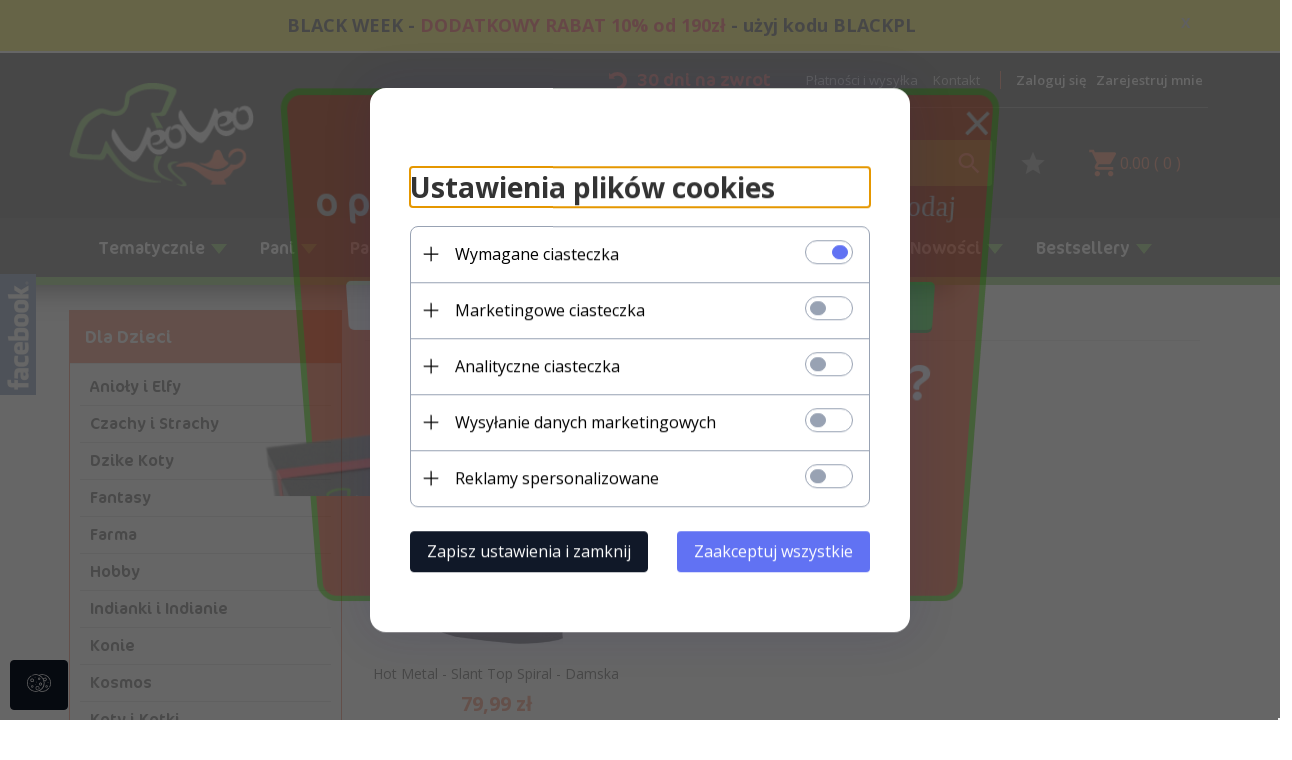

--- FILE ---
content_type: text/html; charset=utf-8
request_url: https://veoveo.pl/Rock-n-Roll-junior
body_size: 49140
content:
<!DOCTYPE html><html xmlns="http://www.w3.org/1999/xhtml" lang="pl"><head><script>

    let lastFocusedElement = null;
    let focusableElements = [];
    let firstFocusable = null;
    let lastFocusable = null;

    function trapFocus(container) {
        focusableElements = container.querySelectorAll(
            'a[href], button, input, textarea, select, [tabindex]:not([tabindex="-1"])'
        );
        if (focusableElements.length) {
            firstFocusable = focusableElements[0];
            lastFocusable = focusableElements[focusableElements.length - 1];
            firstFocusable.focus();

            container.addEventListener("keydown", handleTabKey);
        }
    }

    function releaseFocus(container) {
        container.removeEventListener("keydown", handleTabKey);
        if (lastFocusedElement) {
            lastFocusedElement.focus();
        }
    }

    function handleTabKey(e) {
        if (e.key !== "Tab") return;

        if (e.shiftKey) {
            if (document.activeElement === firstFocusable) {
                e.preventDefault();
                lastFocusable.focus();
            }
        } else {
            if (document.activeElement === lastFocusable) {
                e.preventDefault();
                firstFocusable.focus();
            }
        }
    }

    function deleteThirdPartyCookies() {
        const cookieList = document.cookie.split(";").map(cookie => cookie.trim());
        const analyticsConsent = localStorage.getItem("rc2c-analytics-cookies") === "true";
        const marketingConsent = localStorage.getItem("rc2c-marketing-cookies") === "true";
        const analyticsPattern = /^(_ga|_ga_[A-Za-z0-9]+|_gid|__utma|__utmb|__utmc|__utmt|__utmz|c_user|datr|presence|APISID|CONSENT|SIDCC|LOGIN_INFO|_hj|__kla_id|_hp2_id\.[A-Za-z0-9]+|_ga_[A-Za-z0-9]+|_hp2_props\.[A-Za-z0-9]+)/;
        const marketingPattern = /^(__gsas|__gpi|__gpi_optout|DSID|test_cookie|id|__gads|GED_PLAYLIST_ACTIVITY|ACLK_DATA|pm_sess|pm_sess_NNN|aboutads_sessNNN|FPAU|ANID|TAID|FPGCLDC|_gcl_dc|_gcl_au|FLC|FCCDCF|FCNEC|FPGCLAW|FPGCLGB|_gcl_gb|_gac_gb_[A-Za-z0-9]+|_gcl_aw|1P_JAR|Conversion|YSC|VISITOR_INFO1_LIVE|VISITOR_INFO1_LIVE__k|VISITOR_INFO1_LIVE__default|FPLC|_gac_[A-Za-z0-9]+|fr|__atuvc|__atuvs|cw_id|na_id|na_tc|ouid|_js_reg_fb_ref|reg_ext_ref|reg_fb_gate|reg_fb_ref|OptanonConsent|_vis_opt_s|_pin_unauth|ajs_anonymous_id|_vwo_uuid|userty.core.p\.[A-Za-z0-9]+|_fbp|_vwo_ds|_vwo_uuid_v2|kl_csrftoken|__ssid)/;
        const analyticsArray = ["act", "sb", "wd", "xs", "spin", "PREF"];
        const marketingArray = ["NID", "AID", "IDE", "RUL", "bku", "loc", "mus"];
        const domains = [location.hostname, '.' + location.hostname];

        cookieList.forEach(cookie => {
            const cookieName = cookie.split("=")[0];
            if (!analyticsConsent) {
                if (!analyticsConsent && (analyticsPattern.test(cookieName) || analyticsArray.includes(cookieName))) {
                    domains.forEach((domain) => {
                        document.cookie = `${cookieName}=; expires=Thu, 01 Jan 1970 00:00:00 UTC; path=/; domain=${domain}`;
                    });
                }
            }
            if (!marketingConsent) {
                if (!marketingConsent && (marketingPattern.test(cookieName) || marketingArray.includes(cookieName))) {
                    domains.forEach((domain) => {
                        document.cookie = `${cookieName}=; expires=Thu, 01 Jan 1970 00:00:00 UTC; path=/; domain=${domain}`;
                    });
                }
            }

        })
    }

    deleteThirdPartyCookies();

    window.dataLayer = window.dataLayer || [];

    function gtag() {
        window.dataLayer.push(arguments);
    }

    const isSetCookies = localStorage.getItem("wereSelected") === "true";
    const shopIds = ['3815', '23272', '2300', '10332', '66351'];

    function cookieBanner() {
        fetch("/ajax/info/cookie_banner/", {
            method: "POST",
            headers: {
                "Content-Type": "application/x-www-form-urlencoded",
            },
        }).then(function (data) {
            return data.json();
        }).then(function (data) {
            if (!data.status) {
                localStorage.setItem("isRcCookie", false);
                return;
            } else {
                const translations = JSON.parse(
                    new TextDecoder("utf-8").decode(
                        Uint8Array.from(atob(data.description), function (char) {
                            return char.charCodeAt(0);
                        })
                    )
                );
                localStorage.setItem("isRcCookie", true);
                const cssClass = isSetCookies ? "cookiesSet" : "active";
                const element = document.createElement("div");
                element.innerHTML = '<div id="cookies-new" style="position:fixed; z-index:99998; ' +
                    translations.cookies.position_x + ':' + translations.cookies.value_x + 'px; ' +
                    translations.cookies.position_y + ':' + translations.cookies.value_y + 'px;">' +
                    '<div id="topInfoContainer1">' +
                    '<div id="marketing-cookies-bar">' +
                    '<div class="cookieButtons">' +
                    '<div id="cookie-settings" class="cookie-settings">' +
                    '<svg height="24" viewBox="0 0 512 512" width="24" xmlns="http://www.w3.org/2000/svg"><g id="_46_Cookie" data-name="46 Cookie"><g id="_46_Cookie-2" data-name="46 Cookie"><g id="Cookie"><path d="m417 354.5a25 25 0 1 1 25-25 25 25 0 0 1 -25 25zm0-35a10 10 0 1 0 10 10 10 10 0 0 0 -10-10z"/><circle cx="449.91" cy="242.52" r="7.5"/><path d="m112.5 354.5a25 25 0 1 1 25-25 25 25 0 0 1 -25 25zm0-35a10 10 0 1 0 10 10 10 10 0 0 0 -10-10z"/><path d="m220.23 406.74c-.3 0-.61 0-.92-.05a42.5 42.5 0 1 1 47.69-42.19 42.09 42.09 0 0 1 -9 26.18 7.5 7.5 0 0 1 -11.81-9.24 27.5 27.5 0 1 0 -25 10.36 7.5 7.5 0 0 1 -.9 14.94z"/><path d="m259.5 190a25 25 0 1 1 25-25 25 25 0 0 1 -25 25zm0-35a10 10 0 1 0 10 10 10 10 0 0 0 -10-10z"/><path d="m98 236.31a20.55 20.55 0 0 1 -20.2-24 5.5 5.5 0 0 0 -1.58-4.88 20.51 20.51 0 0 1 11.37-35 5.53 5.53 0 0 0 4.15-3 20.51 20.51 0 0 1 36.78 0 5.5 5.5 0 0 0 4.15 3 20.51 20.51 0 0 1 11.37 35 5.53 5.53 0 0 0 -1.59 4.88 20.51 20.51 0 0 1 -29.76 21.62 5.54 5.54 0 0 0 -5.13 0 20.39 20.39 0 0 1 -9.56 2.38zm12.13-18a20.5 20.5 0 0 1 9.54 2.36 5.51 5.51 0 0 0 8-5.81 20.51 20.51 0 0 1 5.9-18.16 5.51 5.51 0 0 0 -3.06-9.4 20.49 20.49 0 0 1 -15.44-11.22 5.51 5.51 0 0 0 -9.88 0 20.51 20.51 0 0 1 -15.45 11.22 5.51 5.51 0 0 0 -3 9.4 20.54 20.54 0 0 1 5.9 18.16 5.51 5.51 0 0 0 8 5.81 20.54 20.54 0 0 1 9.48-2.37z"/><path d="m326 70a184.8 184.8 0 0 0 -70.06 13.66 186.26 186.26 0 0 0 -138.33-.66 7.5 7.5 0 0 0 5.52 14 170 170 0 0 1 62.87-12c94.29 0 171 76.71 171 171s-76.71 171-171 171-171-76.71-171-171a170.57 170.57 0 0 1 78.1-143.59 7.5 7.5 0 1 0 -8.16-12.59 185.5 185.5 0 0 0 -84.94 156.18c0 102.56 83.44 186 186 186a185 185 0 0 0 69.94-13.66 186.16 186.16 0 0 0 212.77-53 7.5 7.5 0 1 0 -11.5-9.63 171.32 171.32 0 0 1 -182.21 53.57 186 186 0 0 0 91.93-206.41c.9-.14 1.8-.27 2.75-.43a5.51 5.51 0 0 1 4.88 1.59 20.38 20.38 0 0 0 14.63 6.21 20.81 20.81 0 0 0 6.39-1 20.39 20.39 0 0 0 14-16.56 5.51 5.51 0 0 1 3-4.15 20.52 20.52 0 0 0 0-36.79 5.5 5.5 0 0 1 -3-4.14 20.51 20.51 0 0 0 -35-11.37 5.51 5.51 0 0 1 -4.88 1.58 20.54 20.54 0 0 0 -21.51 10.46 31.52 31.52 0 0 1 -2.05 3.23 187.39 187.39 0 0 0 -71.14-68.78 170.41 170.41 0 0 1 51-7.72c94.29 0 171 76.71 171 171a171.22 171.22 0 0 1 -20.82 81.85 7.5 7.5 0 1 0 13.16 7.15 186.29 186.29 0 0 0 22.66-89c0-102.56-83.44-186-186-186zm35.36 95.41a5.41 5.41 0 0 1 5.79-2.83 20.54 20.54 0 0 0 18.16-5.9 5.51 5.51 0 0 1 9.4 3 20.49 20.49 0 0 0 11.22 15.45 5.51 5.51 0 0 1 0 9.88 20.49 20.49 0 0 0 -11.22 15.44 5.51 5.51 0 0 1 -9.4 3.06 20.48 20.48 0 0 0 -18.09-5.91c-1.55.25-3 .46-4.39.65a184.3 184.3 0 0 0 -9.12-22.69 44.07 44.07 0 0 0 7.65-10.15z"/><path d="m320 267.24a17.66 17.66 0 0 0 -14.34-12.1 2.76 2.76 0 0 1 -2.09-1.52 17.78 17.78 0 0 0 -31.88 0 2.76 2.76 0 0 1 -2.09 1.52 17.77 17.77 0 0 0 -9.85 30.32 2.78 2.78 0 0 1 .8 2.46 17.77 17.77 0 0 0 25.79 18.73 2.8 2.8 0 0 1 2.58 0 17.77 17.77 0 0 0 25.79-18.73 2.75 2.75 0 0 1 .8-2.46 17.66 17.66 0 0 0 4.49-18.22zm-15 7.48a17.76 17.76 0 0 0 -5.11 15.73 2.79 2.79 0 0 1 -4 2.93 17.73 17.73 0 0 0 -16.54 0 2.79 2.79 0 0 1 -4-2.93 17.76 17.76 0 0 0 -5.11-15.73 2.77 2.77 0 0 1 1.54-4.73 17.77 17.77 0 0 0 13.38-9.73 2.78 2.78 0 0 1 5 0 17.77 17.77 0 0 0 13.35 9.74 2.77 2.77 0 0 1 1.54 4.73z"/><circle cx="186" cy="294.5" r="7.5"/><circle cx="172.52" cy="132.09" r="7.5"/><circle cx="206.43" cy="235.78" r="7.5"/><circle cx="62.96" cy="276.22" r="7.5"/></g></g></g></svg>' +
                    '</div>' +
                    '</div>' +
                    '</div>' +
                    '</div>' +
                    '<div id="cookie" class="' + cssClass + '">' +
                    '<div class="cookie-shadow"></div>' +
                    '<div class="cookie-side ' + cssClass + '">' +
                    '<h1 tabindex="0" class="cookie-title">' + translations.cookies.settings_definition + '</h1>' +
                    (shopIds.includes(data.shopId) ?
                        '<div class="cookies-wrap-title">' +
                        '<span tabindex="0" onClick="toggle_cookies_personalization(this);" class="consent active">' +
                        translations.cookies.consentTab +
                        '</span>' +
                        '<span tabindex="0" onClick="toggle_cookies_personalization(this);" class="details">' +
                        translations.cookies.personalizeTab +
                        '</span>' +
                        '</div>' +
                        '<div class="obligatory-description">' +
                        translations.cookies.description +
                        '</div>' : '') +
                    renderCookieBody(translations.cookies, data.shopId) +
                    '</div>' +
                    '</div>';
                document.body.append(element);
                
                const cookieDialog = document.getElementById('cookies-new');
                if (cookieDialog) {
                    lastFocusedElement = document.activeElement;
                    trapFocus(cookieDialog);
                }
            }

            const cookieToggle = document.querySelector("#cookie-settings");
            if (cookieToggle) {
                cookieToggle.addEventListener("click", toggleBannerVisibility);
            }

            const cookieShadow = document.querySelector(".cookie-shadow");
            if (cookieShadow && isSetCookies) {
                cookieShadow.addEventListener("click", toggleBannerVisibility);
            }

            const cookiesButton = document.querySelector(
                "#cookies-new .cookie-settings"
            );
            if (cookiesButton) {
                cookiesButton.addEventListener("click", function () {
                    document.querySelector("#cookie").classList.add("active");
                    document.querySelector(".cookie-side").classList.add("active");
                    document
                        .querySelector("#marketing-cookies-bar")
                        .classList.add("active");
                    if (document.querySelector(".details")) {
                        document.querySelector(".details").classList.remove("active");
                        document.querySelector(".consent").classList.add("active");
                        document.querySelector(".acceptSelected").classList.add("hidden");
                        document.querySelector(".personalize").classList.remove("hidden");
                        document.querySelector(".cookie-wrap").classList.add("hidden");
                        document
                            .querySelector(".obligatory-description")
                            .classList.remove("hidden");
                    }
                });
            }
            setCookiesConsents();
        });
    }

    function getSingleCookie(cookie, type, id, translations) {
        let singleCookieTitle = "";
        let singleCookieDescription = "";

        if (typeof translations === "object") {
            singleCookieTitle = translations.title;
            singleCookieDescription = translations.description;
        }

        return {
            cookie: cookie,
            type: type,
            id: id,
            title: singleCookieTitle,
            description: singleCookieDescription,
        };
    }

    const cookiesToRender = [
        getSingleCookie("required_cookies", "required_cookies", 0),
        getSingleCookie("rc2c-marketing-cookies", "marketing_cookies", 1),
        getSingleCookie("rc2c-analytics-cookies", "analytics_cookies", 2),
        getSingleCookie("rc2c-userdata-cookies", "user_data_cookies", 3),
        getSingleCookie("rc2c-personalization-cookies", "personalization_cookies", 4),
    ];

    function getConstentCookiesValues() {
        const cookies = cookiesToRender
            .filter(function (cookie) {
                return cookie.type !== "required_cookies"; // Exclude required cookies
            })
            .reduce(function (acc, item) {
                const storedValue = localStorage.getItem(item.cookie);
                // Explicitly check if the stored value is "true"
                acc[item.cookie] = storedValue === "true" ? "granted" : "denied";
                return acc;
            }, {});

        console.log("Consent Values Retrieved:", cookies); // Debugging log
        return cookies;
    }


    function setCookiesConsents() {
        const consentCookies = getConstentCookiesValues();
        gtag("consent", "default", {
            ad_storage: localStorage.getItem('rc2c-marketing-cookies')  === 'true' ? 'granted' : 'denied' || "denied",
            ad_user_data: localStorage.getItem('rc2c-userdata-cookies')  === 'true' ? 'granted' : 'denied' || "denied",
            ad_personalization:
                localStorage.getItem('rc2c-personalization-cookies')  === 'true' ? 'granted' : 'denied' || "denied",
            analytics_storage: localStorage.getItem('rc2c-analytics-cookies')  === 'true' ? 'granted' : 'denied' || "denied",
        });

        deleteThirdPartyCookies();
    }

    function updateCookiesConsents() {
        const consentCookies = getConstentCookiesValues();

        if (localStorage.getItem("wereSelected") === "true") {
            gtag("consent", "update", {
                ad_storage: localStorage.getItem('rc2c-marketing-cookies')  === 'true'  ? 'granted' : 'denied' || "denied",
                ad_user_data: localStorage.getItem('rc2c-userdata-cookies')  === 'true' ? 'granted' : 'denied' || "denied",
                ad_personalization: localStorage.getItem('rc2c-personalization-cookies')  === 'true' ? 'granted' : 'denied' || "denied",
                analytics_storage: localStorage.getItem('rc2c-analytics-cookies')  === 'true' ? 'granted' : 'denied' || "denied",
            });

            deleteThirdPartyCookies();
        }
    }

    function toggleBannerVisibility() {
        const cookieWrap = document.querySelector("#cookie");
        const cookieSide = document.querySelector(".cookie-side");
        const marketingBar = document.querySelector("#marketing-cookies-bar");

        if (cookieWrap && cookieSide) {
            const isActive = !cookieWrap.classList.contains("active");
            
            if (isActive) {
                // When showing the banner
                cookieWrap.classList.add("active");
                cookieSide.classList.add("active");
                if (marketingBar) marketingBar.classList.add("active");
                
                lastFocusedElement = document.activeElement;
                trapFocus(cookieSide);
            } else {
                // When hiding the banner
                cookieWrap.classList.remove("active");
                cookieSide.classList.remove("active");
                if (marketingBar) marketingBar.classList.remove("active");
                
                releaseFocus(cookieSide);
                if (lastFocusedElement) {
                    lastFocusedElement.focus();
                }
            }
        }
    }

    if (localStorage.getItem("wereSelected") === "true") {
        toggleBannerVisibility();
    }

    function setCookieSettings(acceptAll) {
        function setLocalCookie(type, selector) {
            const element = document.querySelector(selector);
            const isChecked = element ? element.checked : false;
            const newValue = acceptAll || isChecked;
            localStorage.setItem(type, newValue.toString());

            if (element) {
                element.checked = newValue;
            }
        }

        setLocalCookie("rc2c-marketing-cookies", "#marketing_cookies_checkbox");
        setLocalCookie("rc2c-analytics-cookies", "#analytics_cookies_checkbox");
        setLocalCookie("rc2c-userdata-cookies", "#user_data_cookies_checkbox");
        setLocalCookie(
            "rc2c-personalization-cookies",
            "#personalization_cookies_checkbox"
        );

        localStorage.setItem("wereSelected", "true");

        toggleBannerVisibility();
        updateCookiesConsents();
    }

    function renderCookieSection(item, index, translations) {
        const isDefault = item.type === "required_cookies";
        const isChecked =
            isDefault || localStorage.getItem(item.cookie) === "true";
        return '<div class="singleCookie">' +
            '<span class="cookie-text">' +
            '<span class="open">' +
            '<svg width="20" height="20" viewBox="0 0 20 20" fill="none" xmlns="http://www.w3.org/2000/svg">' +
            '<path fill-rule="evenodd" clip-rule="evenodd" d="M10 2.5C10.1658 2.5 10.3247 2.56585 10.4419 2.68306C10.5592 2.80027 10.625 2.95924 10.625 3.125V9.375H16.875C17.0408 9.375 17.1997 9.44085 17.3169 9.55806C17.4342 9.67527 17.5 9.83424 17.5 10C17.5 10.1658 17.4342 10.3247 17.3169 10.4419C17.1997 10.5592 17.0408 10.625 16.875 10.625H10.625V16.875C10.625 17.0408 10.5592 17.1997 10.4419 17.3169C10.3247 17.4342 10.1658 17.5 10 17.5C9.83424 17.5 9.67527 17.4342 9.55806 17.3169C9.44085 17.1997 9.375 17.0408 9.375 16.875V10.625H3.125C2.95924 10.625 2.80027 10.5592 2.68306 10.4419C2.56585 10.3247 2.5 10.1658 2.5 10C2.5 9.83424 2.56585 9.67527 2.68306 9.55806C2.80027 9.44085 2.95924 9.375 3.125 9.375H9.375V3.125C9.375 2.95924 9.44085 2.80027 9.55806 2.68306C9.67527 2.56585 9.83424 2.5 10 2.5Z" fill="black"/>' +
            '</svg>' +
            '</span>' +
            '<span class="close">' +
            '<svg width="20" height="20" viewBox="0 0 20 20" fill="currentColor" xmlns="http://www.w3.org/2000/svg">' +
            '<path fill-rule="evenodd" clip-rule="evenodd" d="M2.5 10C2.5 9.83424 2.56585 9.67527 2.68306 9.55806C2.80027 9.44085 2.95924 9.375 3.125 9.375H16.875C17.0408 9.375 17.1997 9.44085 17.3169 9.55806C17.4342 9.67527 17.5 9.83424 17.5 10C17.5 10.1658 17.4342 10.3247 17.3169 10.4419C17.1997 10.5592 17.0408 10.625 16.875 10.625H3.125C2.95924 10.625 2.80027 10.5592 2.68306 10.4419C2.56585 10.3247 2.5 10.1658 2.5 10Z" fill="black"/>' +
            '</svg>' +
            '</span>' +
            '<span onClick="toggle_cookie(' + index + ')">' + translations[item.type] + '</span>' +
            '</span>' +
            '<span class="input-wrap">' +
            '<input class="cookie-input" type="checkbox" id="' + item.type + '_checkbox" ' + (isDefault && "disabled") + ' value="1" ' + (isChecked ? "checked" : "") + ' />' +
            '</span>' +
            '</div>' +
            '<p class="cookie-subtitle">' + translations[item.type + '_description'] + '</p>';
    }

    function renderCookieBody(translations, shopId) {
        const buttonsToRender = shopIds.includes(shopId) ?
            '<div class="confirmBtn">' +
            '<button class="rejectCookies personalize" onclick="toggle_cookies_personalization(this);">' + translations.personalize + '</button>' +
            '<button class="rejectCookies hidden acceptSelected" onclick="setCookieSettings();">' + translations.discard + '</button>' +
            '<button class="acceptCookies" onclick="setCookieSettings(true);">' + translations.accept + '</button>' +
            '</div>'
            :
            '<div class="confirmBtn">' +
            '<button class="rejectCookies acceptSelected" onclick="setCookieSettings();">' + translations.discard + '</button>' +
            '<button class="acceptCookies" onclick="setCookieSettings(true);">' + translations.accept + '</button>' +
            '</div>';

        const cookieWrapClass = shopIds.includes(shopId) ? 'cookie-wrap hidden' : 'cookie-wrap';

        return '<div class="' + cookieWrapClass + '">' +
            cookiesToRender
                .map(function (item, index) {
                    return renderCookieSection(item, index, translations);
                })
                .join('') +
            '</div>' +
            buttonsToRender;
    }

    function toggle_cookie(id) {
        const cookies = document.querySelectorAll(".singleCookie");

        if (!cookies[id].classList.contains("active")) {
            cookies.forEach(function (cookie) {
                cookie.classList.remove("active");
            });
            cookies[id].classList.add("active");
        } else {
            cookies[id].classList.remove("active");
        }
    }

</script><style>

    .cookies-wrap-title {
        display: flex;
        align-items: center;
        justify-content: space-between;
    }
    .cookies-wrap-title span {
        flex-basis: 50%;
        text-align: center;
        cursor: pointer;
        font-weight: 500;
        font-size: 18px;
        color: #000000;
        padding-bottom: 12px;
        border-bottom: 1px solid transparent;
    }
    .cookies-wrap-title span.active {
        color: #6172F3;
        border-color: #6172F3;
    }
    .obligatory-description {
        font-weight: 400;
        font-size: 13px;
        line-height: 160%;
        color: #667085;
        display: flex;
        flex-direction: column;
        padding-top: 24px;
    }
    .obligatory-description span {
        font-weight: 600;
        color: #000;
    }
    span.title {
        font-weight: 600;
        font-size: 16px;
        line-height: 19px;
        color: #101828;
    }
    p.info {
        font-weight: 400;
        font-size: 12px;
        line-height: 15px;
        color: #101828;
        margin-top: 4px;
    }
    .cookieInfo {
        max-width: 70%;
    }
    .cookieButtons {
        display: flex;
        align-items: center;
    }
    #cookie-settings,
    #cookies-settings-agree {
        font-weight: 400;
        font-size: 16px;
        line-height: 19px;
        color: #FFFFFF;
        padding: 10px 16px;
        border-radius: 4px;
        cursor: pointer;
        transition: 0.4s;
    }
    #cookie-settings {
        background: #101828;
        border: 1px solid #101828;
    }
    #cookie-settings:hover {
        background: #fff;
        color: #101828;
        border: 1px solid #101828;
    }
    #cookies-settings-agree {
        background: #6172F3;
        border: 1px solid transparent;
        margin-left: 12px;
    }
    .cookie-shadow {
        position: fixed;
        top: 0;
        left: 0;
        right: 0;
        bottom: 0;
        background: #000000;
        opacity: 0;
        visibility: hidden;
        z-index: 0;
        transition: 0.8s;
    }
    #cookie.active .cookie-shadow {
        opacity: 0.6;
        z-index: 9999;
        visibility: visible;
    }
    #cookies-new .cookie-side {
        background: #FFFFFF;
        box-shadow: 0 0 48px rgba(33, 26, 105, 0.15);
        border-radius: 16px;
        position: fixed;
        top: 50%;
        left: 50%;
        transform: translate(-50%, -50%);
        padding: 60px 40px;
        width: 540px;
        opacity: 0;
        visibility: hidden;
        z-index: 0;
        transition: 0.8s;
    }
    #cookies-new .cookie-side.active {
        opacity: 1;
        visibility: visible;
        z-index: 99999;
    }
    .cookie-wrap {
        background: #FFFFFF;
        border: 1px solid #98A2B3;
        border-radius: 8px;
        margin-top: 12px;
    }
    p.cookie-title {
        font-weight: 500;
        font-size: 24px;
        line-height: 29px;
        color: #000000;
        margin-bottom: 24px;
    }
    p.cookie-subtitle {
        background: #F2F4F7;
        font-weight: 400;
        font-size: 13px;
        line-height: 160%;
        color: #667085;
        padding: 12px 15px 12px 44px;
        display: none;
    }
    p.cookie-subtitle:last-of-type {
        border-radius: 0 0 8px 8px;
    }
    .singleCookie,
    .obligatorySingleCookie {
        display: flex;
        align-items: center;
        justify-content: space-between;
        border-top: 1px solid #98A2B3;
        position: relative;
        cursor: pointer;
        padding-right: 16px;
    }
    .obligatorySingleCookie {
        border-top: none;
    }
    .singleCookie.active+.cookie-subtitle,
    .obligatorySingleCookie+.cookie-subtitle {
        display: block;
    }
    .singleCookie.active .cookie-text .open,
    .obligatorySingleCookie .open {
        display: none;
    }
    .singleCookie.active .cookie-text .close {
        display: block;
    }
    .obligatorySingleCookie .cookie-text .close {
        display: none;
    }
    .cookie-text {
        flex-grow: 1;
        display: block;
        font-weight: 400;
        font-size: 16px;
        line-height: 19px;
        color: #000000;
    }
    .cookie-text span:last-of-type {
        padding: 18px 0 18px 44px;
        display: inline-block;
    }
    .singleCookie:first-of-type {
        border-top: none;
    }

    body *:not(.product-input) > input.cookie-input,
    .obligatoryCookie input {
        background: #FFFFFF;
        border: 1px solid #98A2B3;
        border-radius: 50px;
        width: 48px;
        -webkit-appearance: none;
        height: 24px !important;
        overflow: hidden;
        display: inline-block;
        position: relative;
        vertical-align: initial;
        cursor: pointer;
        margin-bottom: 0;
    }
    .input-wrap input::before,
    .obligatoryCookie input::before {
        position: absolute;
        content: "";
        background: #98A2B3;
        border: 1px solid #98A2B3;
        border-radius: 50px;
        width: 16px;
        left: 4px;
        top: 4px;
        bottom: 4px;
    }
    .obligatoryCookie input::before {
        left: unset;
        right: 4px;
    }
    .input-wrap {width: auto;}
    .input-wrap {text-align: right;}
    .input-wrap input::before {
        position: absolute;
        content: "";
        background: #98A2B3;
        border: 1px solid #98A2B3;
        border-radius: 50px;
        width: 16px;
        left: 4px;
        top: 4px;
        bottom: 4px;
    }
    .input-wrap input:checked::before {
        background: #6172F3;
        border: 1px solid #6172F3;
        left: unset;
        right: 4px;
    }
    .acceptCookies,
    .rejectCookies {
        background: #6172F3;
        border-radius: 4px;
        font-weight: 400;
        font-size: 16px;
        line-height: 19px;
        color: #FFFFFF;
        display: inline-block;
        padding: 10px 16px;
        cursor: pointer;
        transition: 0.4s;
        border: 1px solid transparent;
        white-space: nowrap;
    }
    .rejectCookies {
        background: #101828;
        border: 1px solid #101828;
    }
    .rejectCookies:hover {
        color: #101828;
        background: #fff;
    }
    #cookies-settings-agree:hover,
    .acceptCookies:hover {
        background: #fff;
        color: #6172F3;
        border: 1px solid #6172F3;
    }
    span.open,
    span.close {
        position: absolute;
        top: 50%;
        left: 20px;
        transform: translateY(-50%);
    }
    span.open svg,
    span.close svg {
        position: absolute;
        top: 50%;
        left: 50%;
        transform: translate(-50%, -50%)
    }
    span.open {
        display: block;
    }
    .cookie-wrap .input-wrap {width: auto !important;}
    span.close {
        display: none;
    }
    .closeCookies {
        position: absolute;
        top: 24px;
        right: 40px;
        cursor: pointer;
    }
    .confirmBtn {
        display: flex;
        justify-content: space-between;
        margin-top: 24px;
    }

    @media(max-width: 992px) {
        .cookieInfo {
            max-width: 55%;
        }
    }
    @media(max-width: 772px) {
        #marketing-cookies-bar {
            flex-direction: column;
            align-items: flex-end;
        }
        .cookieInfo {
            max-width: 100%;
        }
        .cookieButtons {
            margin-top: 12px;
        }
    }
    @media(max-width: 564px) {
        .confirmBtn {
            flex-direction: column;
            gap: 8px;
        }
        .acceptCookies,
        .rejectCookies {
            text-align: center;
        }
        .cookie-text {
            font-size: 13px;
        }
        .closeCookies {
            top: 12px;
            right: 12px;
        }
        #cookies-new .cookie-side {
            padding: 40px 20px;
            width: 400px;
        }
        p.cookie-title {
            margin-bottom: 12px;
        }
        .cookieButtons {
            width: 100%;
        }
        .cookieButtons div {
            width: 100%;
            text-align: center;
        }
    }
    @media(max-width: 440px) {
        #cookies-new .cookie-side {
            padding: 40px 20px;
            width: 360px;
        }
        #cookie-settings,
        #cookies-settings-agree {
            font-size: 12px;
        }
    }
    @media(max-width: 360px) {
        #cookies-new .cookie-side {
            padding: 40px 12px 20px;
            width: 320px;
        }
        .singleCookie {
            padding-right: 8px;
        }
    }
    @media(orientation: landscape) and(max-width: 992px) {
        #cookies-new .cookie-side {
            max-height: 300px;
            overflow-y: scroll;
            padding: 30px 40px;
        }
    }
</style><script>
        window.dataLayer = window.dataLayer || [];
    </script><!-- Google Tag Manager --><script>
    if(localStorage.getItem('rc2c-analytics-cookies') === 'false' && localStorage.getItem('isRcCookie') === 'true') {
        
    } else {
        (function(w,d,s,l,i){w[l] = w[l] || [];w[l].push({'gtm.start':
            new Date().getTime(),event:'gtm.js'});var f=d.getElementsByTagName(s)[0],
            j=d.createElement(s),dl=l!='dataLayer'?'&l='+l:'';j.async=true;j.src=
            'https://www.googletagmanager.com/gtm.js?id='+i+dl;f.parentNode.insertBefore(j,f);
        })(window,document,'script','dataLayer','GTM-MS942KQ');
    }
      
    </script><!-- End Google Tag Manager --><script>
        window.dataLayer = window.dataLayer || [];
    </script><script>
        if(localStorage.getItem('rc2c-analytics-cookies') === 'false' && localStorage.getItem('isRcCookie') === 'true') {
            
        } else {
            document.addEventListener('DOMContentLoaded', function (event) {
            window.jQuery && jQuery(document.body).on('rc_event_view_product_page', function (event, product) {
                window.dataLayer = window.dataLayer || [];

                window.dataLayer.push({
                    'event': 'detail',
                    'ecommerce': {
                        'currencyCode': product.currency,
                        'detail': {
                            'actionField': {
                                'list': null
                            },
                            'products': [{
                                'name': product.name,
                                'id': product.products_id,
                                'price': product.payment_gross_price,
                                'brand': product.pr_name,
                                'category': product.main_category_path,
                                'variant': null,
                            }]
                        }
                    }
                });
            });
        });
        }
    </script><script>
        if(localStorage.getItem('rc2c-analytics-cookies') === 'false' && localStorage.getItem('isRcCookie') === 'true') {
            
        } else {
            document.addEventListener('DOMContentLoaded', function (event) {
            window.jQuery && jQuery(document.body).on('rc_event_view_category_product_list', function (event, category) {
                window.dataLayer = window.dataLayer || [];
                var impressions = category.products.map(function (product, index) {
                    return {
                        'name': product.name,
                        'id': product.products_id,
                        'price': product.payment_gross_price,
                        'brand': product.pr_name,
                        'category': product.main_category_path,
                        'variant': null,
                        'list': 'View: ' + product.main_category_path,
                        'position': index + 1
                    }
                });

                var chunkSize = 20;
                for (var i = 0; i < impressions.length; i += chunkSize) {
                    var impressionsChunk = impressions.slice(i, i + chunkSize);
                    window.dataLayer.push({
                        'event': 'impressions',
                        'ecommerce': {
                            'currencyCode': category.currency,
                            'impressions': impressionsChunk
                        }
                    });
                }
            });
        });
        }
    </script><script>
        if(localStorage.getItem('rc2c-analytics-cookies') === 'false'&& localStorage.getItem('isRcCookie') === 'true') {
            
        } else {
             document.addEventListener('DOMContentLoaded', function (event) {
            window.jQuery && jQuery(document.body).on('rc_event_add_product_to_cart', function (event, product) {
                window.dataLayer = window.dataLayer || [];
                window.dataLayer.push({
                    'event': 'addToCart',
                    'ecommerce': {
                        'currencyCode': product.currency,
                        'add': {
                            'products': [{
                                'name': product.name,
                                'id': product.products_id,
                                'price': product.payment_gross_price,
                                'brand': product.pr_name,
                                'category': product.main_category_path,
                                'variant': null,
                                'quantity': product.item
                            }]
                        }
                    }
                });
            });
        });
        }
    </script><script>
        if(localStorage.getItem('rc2c-analytics-cookies') === 'false' && localStorage.getItem('isRcCookie') === 'true') {
            
        } else {
            document.addEventListener('DOMContentLoaded', function (event) {
            window.jQuery && jQuery(document.body).on('rc_event_remove_product_from_cart', function (event, product) {
                window.dataLayer = window.dataLayer || [];
                window.dataLayer.push({
                    'event': 'removeFromCart',
                    'ecommerce': {
                        'currencyCode': product.currency,
                        'remove': {
                            'products': [{
                                'name': product.name,
                                'id': product.products_id,
                                'price': product.payment_gross_price,
                                'brand': product.pr_name,
                                'category': product.main_category_path,
                                'variant': null,
                                'quantity': product.item
                            }]
                        }
                    }
                });
            });
        });
        }
    </script><script>
            if(localStorage.getItem('rc2c-analytics-cookies') === 'false' && localStorage.getItem('isRcCookie') === 'true') {
                
            } else {
                 document.addEventListener('DOMContentLoaded', function (event) {
                window.jQuery && jQuery(document.body).on('rc_event_view_cart_step1', function (event, cart) {

                    window.dataLayer = window.dataLayer || [];

                    var products = cart.products.map(function (product) {
                        return {
                            'name': product.name,
                            'id': product.products_id,
                            'price': product.payment_gross_price,
                            'brand': product.pr_name,
                            'category': product.main_category_path,
                            'variant': null,
                            'quantity': product.item
                        }
                    });

                    window.dataLayer.push({
                        'event': 'checkout',
                        'ecommerce': {
                            'checkout': {
                                'actionField': {
                                    'step': 1
                                },
                                'products': products
                            }
                        },
                    });
                })
            });
            }
        </script><script>
            if(localStorage.getItem('rc2c-analytics-cookies') === 'false' && localStorage.getItem('isRcCookie') === 'true') {
                
            } else {
                 document.addEventListener('DOMContentLoaded', function (event) {
                window.jQuery && jQuery(document.body).on('rc_event_view_cart_step2', function (event, cart) {

                    window.dataLayer = window.dataLayer || [];

                    var products = cart.products.map(function (product) {
                        return {
                            'name': product.name,
                            'id': product.products_id,
                            'price': product.payment_gross_price,
                            'brand': product.pr_name,
                            'category': product.main_category_path,
                            'variant': null,
                            'quantity': product.item
                        }
                    });

                    window.dataLayer.push({
                        'event': 'checkout',
                        'ecommerce': {
                            'checkout': {
                                'actionField': {
                                    'step': 2
                                },
                                'products': products
                            }
                        },
                    });
                })
            });
            }
        </script><script>
            if(localStorage.getItem('rc2c-analytics-cookies') === 'false' && localStorage.getItem('isRcCookie') === 'true') {
                
            } else {
                 document.addEventListener('DOMContentLoaded', function (event) {
                window.jQuery && jQuery(document.body).on('rc_event_view_cart_step3', function (event, cart) {

                    window.dataLayer = window.dataLayer || [];

                    var products = cart.products.map(function (product) {
                        return {
                            'name': product.name,
                            'id': product.products_id,
                            'price': product.payment_gross_price,
                            'brand': product.pr_name,
                            'category': product.main_category_path,
                            'variant': null,
                            'quantity': product.item
                        }
                    });

                    window.dataLayer.push({
                        'event': 'checkout',
                        'ecommerce': {
                            'checkout': {
                                'actionField': {
                                    'step': 3
                                },
                                'products': products
                            }
                        },
                    });
                })
            });
            }
        </script><script>
            if(localStorage.getItem('rc2c-analytics-cookies') === 'false' && localStorage.getItem('isRcCookie') === 'true') {
                
            } else {
                 document.addEventListener('DOMContentLoaded', function (event) {
                window.jQuery && jQuery(document.body).on('rc_event_view_cart_step4', function (event, cart) {

                    window.dataLayer = window.dataLayer || [];

                    var products = cart.products.map(function (product) {
                        return {
                            'name': product.name,
                            'id': product.products_id,
                            'price': product.payment_gross_price,
                            'brand': product.pr_name,
                            'category': product.main_category_path,
                            'variant': null,
                            'quantity': product.item
                        }
                    });

                    window.dataLayer.push({
                        'event': 'checkout',
                        'ecommerce': {
                            'checkout': {
                                'actionField': {
                                    'step': 4
                                },
                                'products': products
                            }
                        },
                    });
                })
            });
            }
        </script><script>
            if(localStorage.getItem('rc2c-analytics-cookies') === 'false' && localStorage.getItem('isRcCookie') === 'true') {
                
            } else {
                 document.addEventListener('DOMContentLoaded', function (event) {
                window.jQuery && jQuery(document.body).on('rc_event_view_cart_step5', function (event, cart) {

                    window.dataLayer = window.dataLayer || [];

                    var products = cart.products.map(function (product) {
                        return {
                            'name': product.name,
                            'id': product.products_id,
                            'price': product.payment_gross_price,
                            'brand': product.pr_name,
                            'category': product.main_category_path,
                            'variant': null,
                            'quantity': product.item
                        }
                    });

                    window.dataLayer.push({
                        'event': 'checkout',
                        'ecommerce': {
                            'checkout': {
                                'actionField': {
                                    'step': 5
                                },
                                'products': products
                            }
                        },
                    });
                })
            });
            }
        </script><script>
        if(localStorage.getItem('rc2c-analytics-cookies') === 'false' && localStorage.getItem('isRcCookie') === 'true') {
            
        } else {
            document.addEventListener('DOMContentLoaded', function (event) {
            window.jQuery && jQuery(document.body).on('rc_event_purchase', function (event, order) {

                window.dataLayer = window.dataLayer || [];

                var products = order.products.map(function (product) {
                    return {
                        'name': product.name,
                        'id': product.products_id,
                        'price': product.payment_gross_price,
                        'brand': product.pr_name,
                        'category': product.main_category_path,
                        'variant': null,
                        'quantity': product.item
                    }
                });

                window.dataLayer.push({
                    'event': 'purchase',
                    'ecommerce': {
                        'currencyCode': order.currency,
                        'purchase': {
                            'actionField': {
                                'id': order.orders_id,
                                'affiliation': order.affiliation_name,
                                'value': order.gross_price,
                                'tax': order.gross_tax_price,
                                'shipping': order.gross_shipping_price,
                                'coupon': order.coupon
                            },
                            'products': products
                        }
                    }
                });
            });
        });
        }
    </script><!-- Global site tag (gtag.js) --><script async src="//www.googletagmanager.com/gtag/js?id=G-DE1GGG3C3D"></script><script>
       if(localStorage.getItem('rc2c-analytics-cookies') === 'false' && localStorage.getItem('isRcCookie') === 'true') {
        
        } else {
        window.dataLayer = window.dataLayer || [];

        function gtag() {
            window.dataLayer.push(arguments);
        }

        gtag('js', new Date());
        gtag('config', 'G-DE1GGG3C3D');
        }
    </script><meta name="google-site-verification" content="Pl9j4OgGQADSySOJ3gl6JCLyQgHuDOWIBYe2Kj_8v48" /><meta http-equiv="Content-Type" content="text/html; charset=utf-8" /><title>Sklep veoevo.pl - Koszulki Malowane Pazurem - Koszuli muzyczne dla dzieci - The Mountain - sklep i ternetowy veoveo.pl</title><meta name="keywords" content="Rock &#039;n&#039; Roll - Dla Dzieci" /><meta name="description" content="Rock &#039;n&#039; Roll - Dla Dzieci" /><meta name="robots" content="all" /><meta name="revisit-after" content="3 Days" /><meta name="author" content="http://redcart.pl" /><meta name="viewport" content="width=device-width"><link rel="shortcut icon" type="image/ico" href="https://veoveo.pl/templates/images/favicons/2176.ico" /><link rel="apple-touch-icon" href="https://veoveo.pl/templates/images/favicons/2176.ico" /><meta property="og:url" content="https://veoveo.pl/Rock-n-Roll-junior"/><meta property="og:locale" content="pl"><meta property="og:title" content="Sklep veoevo.pl - Koszulki Malowane Pazurem - Koszuli muzyczne dla dzieci - The Mountain - sklep i ternetowy veoveo.pl"/><meta property="og:description" content="Rock &#039;n&#039; Roll - Dla Dzieci"/><meta property="og:image" content="https://photos05.redcart.pl/templates/images/logo/2176/590a446b128bea8074c9cca3f26cc015.png"/><meta property="og:type" content="article"/><meta property="fb:admins" content="477905608909924" /><meta property="fb:app_id" content="477905608909924" /><meta name="google-site-verification" content="bZ6U9lHqowcydQO0-eUOiL9rb-UrvsoDgHRAKFseBwk" /><meta name="google-site-verification" content="NA1b7T5J1u69i8N8Oa5pjKnV3hmj82VQf6lrb7zVE-U" /><meta name="majestic-site-verification" content="MJ12_3f3627da-71d6-4206-af91-bb30cd8919aa"><meta name="verify-a" value="cb39c18e0347dccfa4f6"><meta name="google-site-verification" content="m4zyDHOwG--fPD-5g4htnlxuJDUkj73x-__fTYbQwTI" /><meta name="google-site-verification" content="d-gLdOuFOO99jjNnH87fotPDc-GKM7bvqsUbfQ6fXS0" /><meta name="facebook-domain-verification" content="q90fqwr7bie6v59nzgd1lvn31jve5y" /><link rel="prev" href="https://veoveo.pl/" /><link href="https://fonts.googleapis.com/css?family=Ubuntu:300,400,700|Open+Sans:400,600,700&amp;subset=latin-ext" rel="stylesheet"><style type="text/css">html{font-family:sans-serif;-ms-text-size-adjust:100%;-webkit-text-size-adjust:100%}body{margin:0}article,aside,details,figcaption,figure,footer,header,hgroup,main,menu,nav,section,summary{display:block}audio,canvas,progress,video{display:inline-block;vertical-align:baseline}audio:not([controls]){display:none;height:0}[hidden],template{display:none}a{background-color:transparent}a:active,a:hover{outline:0}abbr[title]{border-bottom:1px dotted}b,strong{font-weight:bold}dfn{font-style:italic}h1{font-size:2em;margin:.67em 0}mark{background:#ff0;color:#000}small{font-size:80%}sub,sup{font-size:75%;line-height:0;position:relative;vertical-align:baseline}sup{top:-.5em}sub{bottom:-.25em}img{border:0}svg:not(:root){overflow:hidden}figure{margin:1em 40px}hr{-webkit-box-sizing:content-box;-moz-box-sizing:content-box;box-sizing:content-box;height:0}pre{overflow:auto}code,kbd,pre,samp{font-family:monospace,monospace;font-size:1em}button,input,optgroup,select,textarea{color:inherit;font:inherit;margin:0}button{overflow:visible}button,select{text-transform:none}button,html input[type="button"],input[type="reset"],input[type="submit"]{-webkit-appearance:button;cursor:pointer}button[disabled],html input[disabled]{cursor:default}button::-moz-focus-inner,input::-moz-focus-inner{border:0;padding:0}input{line-height:normal}input[type="checkbox"],input[type="radio"]{-webkit-box-sizing:border-box;-moz-box-sizing:border-box;box-sizing:border-box;padding:0}input[type="number"]::-webkit-inner-spin-button,input[type="number"]::-webkit-outer-spin-button{height:auto}input[type="search"]{-webkit-appearance:textfield;-webkit-box-sizing:content-box;-moz-box-sizing:content-box;box-sizing:content-box}input[type="search"]::-webkit-search-cancel-button,input[type="search"]::-webkit-search-decoration{-webkit-appearance:none}fieldset{border:1px solid silver;margin:0 2px;padding:.35em .625em .75em}legend{border:0;padding:0}textarea{overflow:auto}optgroup{font-weight:bold}table{border-collapse:collapse;border-spacing:0}td,th{padding:0}*{-webkit-box-sizing:border-box;-moz-box-sizing:border-box;box-sizing:border-box}*:before,*:after{-webkit-box-sizing:border-box;-moz-box-sizing:border-box;box-sizing:border-box}html{font-size:10px;-webkit-tap-highlight-color:rgba(0,0,0,0)}body{font-family:"Helvetica Neue",Helvetica,Arial,sans-serif;font-size:14px;line-height:1.42857143;color:#333;background-color:#fff}input,button,select,textarea{font-family:inherit;font-size:inherit;line-height:inherit}a{color:#337ab7;text-decoration:none}a:hover,a:focus{color:#23527c;text-decoration:underline}a:focus{outline:thin dotted;outline:5px auto -webkit-focus-ring-color;outline-offset:-2px}figure{margin:0}img{vertical-align:middle}.img-responsive{display:block;max-width:100%;height:auto}.img-rounded{border-radius:6px}.img-thumbnail{padding:4px;line-height:1.42857143;background-color:#fff;border:1px solid #ddd;border-radius:4px;-webkit-transition:all .2s ease-in-out;-o-transition:all .2s ease-in-out;transition:all .2s ease-in-out;display:inline-block;max-width:100%;height:auto}.img-circle{border-radius:50%}hr{margin-top:20px;margin-bottom:20px;border:0;border-top:1px solid #eee}.sr-only{position:absolute !important;padding:0 !important;position:absolute;width:1px;height:1px;margin:-1px;padding:0;overflow:hidden;clip:rect(0,0,0,0);border:0}.sr-only-focusable:active,.sr-only-focusable:focus{position:static;width:auto;height:auto;margin:0;overflow:visible;clip:auto}[role="button"]{cursor:pointer}.container{margin-right:auto;margin-left:auto;padding-left:8px;padding-right:8px}@media(min-width:768px){.container{width:100%;max-width:736px}}@media(min-width:992px){.container{width:100%;max-width:956px}}@media(min-width:1200px){.container{width:100%;max-width:1156px}}.container-fluid{margin-right:auto;margin-left:auto;padding-left:8px;padding-right:8px}.row{margin-left:-8px;margin-right:-8px}.col-xs-1,.col-sm-1,.col-md-1,.col-lg-1,.col-xs-2,.col-sm-2,.col-md-2,.col-lg-2,.col-xs-3,.col-sm-3,.col-md-3,.col-lg-3,.col-xs-4,.col-sm-4,.col-md-4,.col-lg-4,.col-xs-5,.col-sm-5,.col-md-5,.col-lg-5,.col-xs-6,.col-sm-6,.col-md-6,.col-lg-6,.col-xs-7,.col-sm-7,.col-md-7,.col-lg-7,.col-xs-8,.col-sm-8,.col-md-8,.col-lg-8,.col-xs-9,.col-sm-9,.col-md-9,.col-lg-9,.col-xs-10,.col-sm-10,.col-md-10,.col-lg-10,.col-xs-11,.col-sm-11,.col-md-11,.col-lg-11,.col-xs-12,.col-sm-12,.col-md-12,.col-lg-12,.col-xs-13,.col-sm-13,.col-md-13,.col-lg-13,.col-xs-14,.col-sm-14,.col-md-14,.col-lg-14,.col-xs-15,.col-sm-15,.col-md-15,.col-lg-15,.col-xs-16,.col-sm-16,.col-md-16,.col-lg-16,.col-xs-17,.col-sm-17,.col-md-17,.col-lg-17,.col-xs-18,.col-sm-18,.col-md-18,.col-lg-18,.col-xs-19,.col-sm-19,.col-md-19,.col-lg-19,.col-xs-20,.col-sm-20,.col-md-20,.col-lg-20,.col-xs-21,.col-sm-21,.col-md-21,.col-lg-21,.col-xs-22,.col-sm-22,.col-md-22,.col-lg-22,.col-xs-23,.col-sm-23,.col-md-23,.col-lg-23,.col-xs-24,.col-sm-24,.col-md-24,.col-lg-24{position:relative;min-height:1px;padding-left:8px;padding-right:8px;margin-left:-1px}.col-xs-1,.col-xs-2,.col-xs-3,.col-xs-4,.col-xs-5,.col-xs-6,.col-xs-7,.col-xs-8,.col-xs-9,.col-xs-10,.col-xs-11,.col-xs-12,.col-xs-13,.col-xs-14,.col-xs-15,.col-xs-16,.col-xs-17,.col-xs-18,.col-xs-19,.col-xs-20,.col-xs-21,.col-xs-22,.col-xs-23,.col-xs-24{float:left}.col-xs-24{width:100%}.col-xs-23{width:95.83333333%}.col-xs-22{width:91.66666667%}.col-xs-21{width:87.5%}.col-xs-20{width:83.33333333%}.col-xs-19{width:79.16666667%}.col-xs-18{width:75%}.col-xs-17{width:70.83333333%}.col-xs-16{width:66.66666667%}.col-xs-15{width:62.5%}.col-xs-14{width:58.33333333%}.col-xs-13{width:54.16666667%}.col-xs-12{width:50%}.col-xs-11{width:45.83333333%}.col-xs-10{width:41.66666667%}.col-xs-9{width:37.5%}.col-xs-8{width:33.33333333%}.col-xs-7{width:29.16666667%}.col-xs-6{width:25%}.col-xs-5{width:20.83333333%}.col-xs-4{width:16.66666667%}.col-xs-3{width:12.5%}.col-xs-2{width:8.33333333%}.col-xs-1{width:4.16666667%}.col-xs-pull-24{right:100%}.col-xs-pull-23{right:95.83333333%}.col-xs-pull-22{right:91.66666667%}.col-xs-pull-21{right:87.5%}.col-xs-pull-20{right:83.33333333%}.col-xs-pull-19{right:79.16666667%}.col-xs-pull-18{right:75%}.col-xs-pull-17{right:70.83333333%}.col-xs-pull-16{right:66.66666667%}.col-xs-pull-15{right:62.5%}.col-xs-pull-14{right:58.33333333%}.col-xs-pull-13{right:54.16666667%}.col-xs-pull-12{right:50%}.col-xs-pull-11{right:45.83333333%}.col-xs-pull-10{right:41.66666667%}.col-xs-pull-9{right:37.5%}.col-xs-pull-8{right:33.33333333%}.col-xs-pull-7{right:29.16666667%}.col-xs-pull-6{right:25%}.col-xs-pull-5{right:20.83333333%}.col-xs-pull-4{right:16.66666667%}.col-xs-pull-3{right:12.5%}.col-xs-pull-2{right:8.33333333%}.col-xs-pull-1{right:4.16666667%}.col-xs-pull-0{right:auto}.col-xs-push-24{left:100%}.col-xs-push-23{left:95.83333333%}.col-xs-push-22{left:91.66666667%}.col-xs-push-21{left:87.5%}.col-xs-push-20{left:83.33333333%}.col-xs-push-19{left:79.16666667%}.col-xs-push-18{left:75%}.col-xs-push-17{left:70.83333333%}.col-xs-push-16{left:66.66666667%}.col-xs-push-15{left:62.5%}.col-xs-push-14{left:58.33333333%}.col-xs-push-13{left:54.16666667%}.col-xs-push-12{left:50%}.col-xs-push-11{left:45.83333333%}.col-xs-push-10{left:41.66666667%}.col-xs-push-9{left:37.5%}.col-xs-push-8{left:33.33333333%}.col-xs-push-7{left:29.16666667%}.col-xs-push-6{left:25%}.col-xs-push-5{left:20.83333333%}.col-xs-push-4{left:16.66666667%}.col-xs-push-3{left:12.5%}.col-xs-push-2{left:8.33333333%}.col-xs-push-1{left:4.16666667%}.col-xs-push-0{left:auto}.col-xs-offset-24{margin-left:100%}.col-xs-offset-23{margin-left:95.83333333%}.col-xs-offset-22{margin-left:91.66666667%}.col-xs-offset-21{margin-left:87.5%}.col-xs-offset-20{margin-left:83.33333333%}.col-xs-offset-19{margin-left:79.16666667%}.col-xs-offset-18{margin-left:75%}.col-xs-offset-17{margin-left:70.83333333%}.col-xs-offset-16{margin-left:66.66666667%}.col-xs-offset-15{margin-left:62.5%}.col-xs-offset-14{margin-left:58.33333333%}.col-xs-offset-13{margin-left:54.16666667%}.col-xs-offset-12{margin-left:50%}.col-xs-offset-11{margin-left:45.83333333%}.col-xs-offset-10{margin-left:41.66666667%}.col-xs-offset-9{margin-left:37.5%}.col-xs-offset-8{margin-left:33.33333333%}.col-xs-offset-7{margin-left:29.16666667%}.col-xs-offset-6{margin-left:25%}.col-xs-offset-5{margin-left:20.83333333%}.col-xs-offset-4{margin-left:16.66666667%}.col-xs-offset-3{margin-left:12.5%}.col-xs-offset-2{margin-left:8.33333333%}.col-xs-offset-1{margin-left:4.16666667%}.col-xs-offset-0{margin-left:0}@media(min-width:768px){.col-sm-1,.col-sm-2,.col-sm-3,.col-sm-4,.col-sm-5,.col-sm-6,.col-sm-7,.col-sm-8,.col-sm-9,.col-sm-10,.col-sm-11,.col-sm-12,.col-sm-13,.col-sm-14,.col-sm-15,.col-sm-16,.col-sm-17,.col-sm-18,.col-sm-19,.col-sm-20,.col-sm-21,.col-sm-22,.col-sm-23,.col-sm-24{float:left}.col-sm-24{width:100%}.col-sm-23{width:95.83333333%}.col-sm-22{width:91.66666667%}.col-sm-21{width:87.5%}.col-sm-20{width:83.33333333%}.col-sm-19{width:79.16666667%}.col-sm-18{width:75%}.col-sm-17{width:70.83333333%}.col-sm-16{width:66.66666667%}.col-sm-15{width:62.5%}.col-sm-14{width:58.33333333%}.col-sm-13{width:54.16666667%}.col-sm-12{width:50%}.col-sm-11{width:45.83333333%}.col-sm-10{width:41.66666667%}.col-sm-9{width:37.5%}.col-sm-8{width:33.33333333%}.col-sm-7{width:29.16666667%}.col-sm-6{width:25%}.col-sm-5{width:20.83333333%}.col-sm-4{width:16.66666667%}.col-sm-3{width:12.5%}.col-sm-2{width:8.33333333%}.col-sm-1{width:4.16666667%}.col-sm-pull-24{right:100%}.col-sm-pull-23{right:95.83333333%}.col-sm-pull-22{right:91.66666667%}.col-sm-pull-21{right:87.5%}.col-sm-pull-20{right:83.33333333%}.col-sm-pull-19{right:79.16666667%}.col-sm-pull-18{right:75%}.col-sm-pull-17{right:70.83333333%}.col-sm-pull-16{right:66.66666667%}.col-sm-pull-15{right:62.5%}.col-sm-pull-14{right:58.33333333%}.col-sm-pull-13{right:54.16666667%}.col-sm-pull-12{right:50%}.col-sm-pull-11{right:45.83333333%}.col-sm-pull-10{right:41.66666667%}.col-sm-pull-9{right:37.5%}.col-sm-pull-8{right:33.33333333%}.col-sm-pull-7{right:29.16666667%}.col-sm-pull-6{right:25%}.col-sm-pull-5{right:20.83333333%}.col-sm-pull-4{right:16.66666667%}.col-sm-pull-3{right:12.5%}.col-sm-pull-2{right:8.33333333%}.col-sm-pull-1{right:4.16666667%}.col-sm-pull-0{right:auto}.col-sm-push-24{left:100%}.col-sm-push-23{left:95.83333333%}.col-sm-push-22{left:91.66666667%}.col-sm-push-21{left:87.5%}.col-sm-push-20{left:83.33333333%}.col-sm-push-19{left:79.16666667%}.col-sm-push-18{left:75%}.col-sm-push-17{left:70.83333333%}.col-sm-push-16{left:66.66666667%}.col-sm-push-15{left:62.5%}.col-sm-push-14{left:58.33333333%}.col-sm-push-13{left:54.16666667%}.col-sm-push-12{left:50%}.col-sm-push-11{left:45.83333333%}.col-sm-push-10{left:41.66666667%}.col-sm-push-9{left:37.5%}.col-sm-push-8{left:33.33333333%}.col-sm-push-7{left:29.16666667%}.col-sm-push-6{left:25%}.col-sm-push-5{left:20.83333333%}.col-sm-push-4{left:16.66666667%}.col-sm-push-3{left:12.5%}.col-sm-push-2{left:8.33333333%}.col-sm-push-1{left:4.16666667%}.col-sm-push-0{left:auto}.col-sm-offset-24{margin-left:100%}.col-sm-offset-23{margin-left:95.83333333%}.col-sm-offset-22{margin-left:91.66666667%}.col-sm-offset-21{margin-left:87.5%}.col-sm-offset-20{margin-left:83.33333333%}.col-sm-offset-19{margin-left:79.16666667%}.col-sm-offset-18{margin-left:75%}.col-sm-offset-17{margin-left:70.83333333%}.col-sm-offset-16{margin-left:66.66666667%}.col-sm-offset-15{margin-left:62.5%}.col-sm-offset-14{margin-left:58.33333333%}.col-sm-offset-13{margin-left:54.16666667%}.col-sm-offset-12{margin-left:50%}.col-sm-offset-11{margin-left:45.83333333%}.col-sm-offset-10{margin-left:41.66666667%}.col-sm-offset-9{margin-left:37.5%}.col-sm-offset-8{margin-left:33.33333333%}.col-sm-offset-7{margin-left:29.16666667%}.col-sm-offset-6{margin-left:25%}.col-sm-offset-5{margin-left:20.83333333%}.col-sm-offset-4{margin-left:16.66666667%}.col-sm-offset-3{margin-left:12.5%}.col-sm-offset-2{margin-left:8.33333333%}.col-sm-offset-1{margin-left:4.16666667%}.col-sm-offset-0{margin-left:0}}@media(min-width:992px){.col-md-1,.col-md-2,.col-md-3,.col-md-4,.col-md-5,.col-md-6,.col-md-7,.col-md-8,.col-md-9,.col-md-10,.col-md-11,.col-md-12,.col-md-13,.col-md-14,.col-md-15,.col-md-16,.col-md-17,.col-md-18,.col-md-19,.col-md-20,.col-md-21,.col-md-22,.col-md-23,.col-md-24{float:left}.col-md-24{width:100%}.col-md-23{width:95.83333333%}.col-md-22{width:91.66666667%}.col-md-21{width:87.5%}.col-md-20{width:83.33333333%}.col-md-19{width:79.16666667%}.col-md-18{width:75%}.col-md-17{width:70.83333333%}.col-md-16{width:66.66666667%}.col-md-15{width:62.5%}.col-md-14{width:58.33333333%}.col-md-13{width:54.16666667%}.col-md-12{width:50%}.col-md-11{width:45.83333333%}.col-md-10{width:41.66666667%}.col-md-9{width:37.5%}.col-md-8{width:33.29%}.col-md-7{width:29.16666667%}.col-md-6{width:24.97%}.col-md-5{width:20.83333333%}.col-md-4{width:16.66666667%}.col-md-3{width:12.5%}.col-md-2{width:8.33333333%}.col-md-1{width:4.16666667%}.col-md-pull-24{right:100%}.col-md-pull-23{right:95.83333333%}.col-md-pull-22{right:91.66666667%}.col-md-pull-21{right:87.5%}.col-md-pull-20{right:83.33333333%}.col-md-pull-19{right:79.16666667%}.col-md-pull-18{right:75%}.col-md-pull-17{right:70.83333333%}.col-md-pull-16{right:66.66666667%}.col-md-pull-15{right:62.5%}.col-md-pull-14{right:58.33333333%}.col-md-pull-13{right:54.16666667%}.col-md-pull-12{right:50%}.col-md-pull-11{right:45.83333333%}.col-md-pull-10{right:41.66666667%}.col-md-pull-9{right:37.5%}.col-md-pull-8{right:33.33333333%}.col-md-pull-7{right:29.16666667%}.col-md-pull-6{right:25%}.col-md-pull-5{right:20.83333333%}.col-md-pull-4{right:16.66666667%}.col-md-pull-3{right:12.5%}.col-md-pull-2{right:8.33333333%}.col-md-pull-1{right:4.16666667%}.col-md-pull-0{right:auto}.col-md-push-24{left:100%}.col-md-push-23{left:95.83333333%}.col-md-push-22{left:91.66666667%}.col-md-push-21{left:87.5%}.col-md-push-20{left:83.33333333%}.col-md-push-19{left:79.16666667%}.col-md-push-18{left:75%}.col-md-push-17{left:70.83333333%}.col-md-push-16{left:66.66666667%}.col-md-push-15{left:62.5%}.col-md-push-14{left:58.33333333%}.col-md-push-13{left:54.16666667%}.col-md-push-12{left:50%}.col-md-push-11{left:45.83333333%}.col-md-push-10{left:41.66666667%}.col-md-push-9{left:37.5%}.col-md-push-8{left:33.33333333%}.col-md-push-7{left:29.16666667%}.col-md-push-6{left:25%}.col-md-push-5{left:20.83333333%}.col-md-push-4{left:16.66666667%}.col-md-push-3{left:12.5%}.col-md-push-2{left:8.33333333%}.col-md-push-1{left:4.16666667%}.col-md-push-0{left:auto}.col-md-offset-24{margin-left:100%}.col-md-offset-23{margin-left:95.83333333%}.col-md-offset-22{margin-left:91.66666667%}.col-md-offset-21{margin-left:87.5%}.col-md-offset-20{margin-left:83.33333333%}.col-md-offset-19{margin-left:79.16666667%}.col-md-offset-18{margin-left:75%}.col-md-offset-17{margin-left:70.83333333%}.col-md-offset-16{margin-left:66.66666667%}.col-md-offset-15{margin-left:62.5%}.col-md-offset-14{margin-left:58.33333333%}.col-md-offset-13{margin-left:54.16666667%}.col-md-offset-12{margin-left:50%}.col-md-offset-11{margin-left:45.83333333%}.col-md-offset-10{margin-left:41.66666667%}.col-md-offset-9{margin-left:37.5%}.col-md-offset-8{margin-left:33.33333333%}.col-md-offset-7{margin-left:29.16666667%}.col-md-offset-6{margin-left:25%}.col-md-offset-5{margin-left:20.83333333%}.col-md-offset-4{margin-left:16.66666667%}.col-md-offset-3{margin-left:12.5%}.col-md-offset-2{margin-left:8.33333333%}.col-md-offset-1{margin-left:4.16666667%}.col-md-offset-0{margin-left:0}}@media(min-width:1200px){.col-lg-1,.col-lg-2,.col-lg-3,.col-lg-4,.col-lg-5,.col-lg-6,.col-lg-7,.col-lg-8,.col-lg-9,.col-lg-10,.col-lg-11,.col-lg-12,.col-lg-13,.col-lg-14,.col-lg-15,.col-lg-16,.col-lg-17,.col-lg-18,.col-lg-19,.col-lg-20,.col-lg-21,.col-lg-22,.col-lg-23,.col-lg-24{float:left}.col-lg-24{width:100%}.col-lg-23{width:95.83333333%}.col-lg-22{width:91.66666667%}.col-lg-21{width:87.5%}.col-lg-20{width:83.33333333%}.col-lg-19{width:79.16666667%}.col-lg-18{width:75%}.col-lg-17{width:70.83333333%}.col-lg-16{width:66.66666667%}.col-lg-15{width:62.5%}.col-lg-14{width:58.33333333%}.col-lg-13{width:54.16666667%}.col-lg-12{width:50%}.col-lg-11{width:45.83333333%}.col-lg-10{width:41.66666667%}.col-lg-9{width:37.5%}.col-lg-8{width:33.33333333%}.col-lg-7{width:29.16666667%}.col-lg-6{width:25%}.col-lg-5{width:20.83333333%}.col-lg-4{width:16.66666667%}.col-lg-3{width:12.5%}.col-lg-2{width:8.33333333%}.col-lg-1{width:4.16666667%}.col-lg-pull-24{right:100%}.col-lg-pull-23{right:95.83333333%}.col-lg-pull-22{right:91.66666667%}.col-lg-pull-21{right:87.5%}.col-lg-pull-20{right:83.33333333%}.col-lg-pull-19{right:79.16666667%}.col-lg-pull-18{right:75%}.col-lg-pull-17{right:70.83333333%}.col-lg-pull-16{right:66.66666667%}.col-lg-pull-15{right:62.5%}.col-lg-pull-14{right:58.33333333%}.col-lg-pull-13{right:54.16666667%}.col-lg-pull-12{right:50%}.col-lg-pull-11{right:45.83333333%}.col-lg-pull-10{right:41.66666667%}.col-lg-pull-9{right:37.5%}.col-lg-pull-8{right:33.33333333%}.col-lg-pull-7{right:29.16666667%}.col-lg-pull-6{right:25%}.col-lg-pull-5{right:20.83333333%}.col-lg-pull-4{right:16.66666667%}.col-lg-pull-3{right:12.5%}.col-lg-pull-2{right:8.33333333%}.col-lg-pull-1{right:4.16666667%}.col-lg-pull-0{right:auto}.col-lg-push-24{left:100%}.col-lg-push-23{left:95.83333333%}.col-lg-push-22{left:91.66666667%}.col-lg-push-21{left:87.5%}.col-lg-push-20{left:83.33333333%}.col-lg-push-19{left:79.16666667%}.col-lg-push-18{left:75%}.col-lg-push-17{left:70.83333333%}.col-lg-push-16{left:66.66666667%}.col-lg-push-15{left:62.5%}.col-lg-push-14{left:58.33333333%}.col-lg-push-13{left:54.16666667%}.col-lg-push-12{left:50%}.col-lg-push-11{left:45.83333333%}.col-lg-push-10{left:41.66666667%}.col-lg-push-9{left:37.5%}.col-lg-push-8{left:33.33333333%}.col-lg-push-7{left:29.16666667%}.col-lg-push-6{left:25%}.col-lg-push-5{left:20.83333333%}.col-lg-push-4{left:16.66666667%}.col-lg-push-3{left:12.5%}.col-lg-push-2{left:8.33333333%}.col-lg-push-1{left:4.16666667%}.col-lg-push-0{left:auto}.col-lg-offset-24{margin-left:100%}.col-lg-offset-23{margin-left:95.83333333%}.col-lg-offset-22{margin-left:91.66666667%}.col-lg-offset-21{margin-left:87.5%}.col-lg-offset-20{margin-left:83.33333333%}.col-lg-offset-19{margin-left:79.16666667%}.col-lg-offset-18{margin-left:75%}.col-lg-offset-17{margin-left:70.83333333%}.col-lg-offset-16{margin-left:66.66666667%}.col-lg-offset-15{margin-left:62.5%}.col-lg-offset-14{margin-left:58.33333333%}.col-lg-offset-13{margin-left:54.16666667%}.col-lg-offset-12{margin-left:50%}.col-lg-offset-11{margin-left:45.83333333%}.col-lg-offset-10{margin-left:41.66666667%}.col-lg-offset-9{margin-left:37.5%}.col-lg-offset-8{margin-left:33.33333333%}.col-lg-offset-7{margin-left:29.16666667%}.col-lg-offset-6{margin-left:25%}.col-lg-offset-5{margin-left:20.83333333%}.col-lg-offset-4{margin-left:16.66666667%}.col-lg-offset-3{margin-left:12.5%}.col-lg-offset-2{margin-left:8.33333333%}.col-lg-offset-1{margin-left:4.16666667%}.col-lg-offset-0{margin-left:0}}.clearfix:before,.clearfix:after,.container:before,.container:after,.container-fluid:before,.container-fluid:after,.row:before,.row:after{content:" ";display:table}.clearfix:after,.container:after,.container-fluid:after,.row:after{clear:both}.center-block{display:block;margin-left:auto;margin-right:auto}.pull-right{float:right !important}.pull-left{float:left !important}.hide{display:none !important}.show{display:block !important}.invisible{visibility:hidden}.text-hide{font:0/0 a;color:transparent;text-shadow:none;background-color:transparent;border:0}.hidden{display:none !important}.affix{position:fixed}@-ms-viewport{width:device-width}.visible-xs,.visible-sm,.visible-md,.visible-lg{display:none !important}.visible-xs-block,.visible-xs-inline,.visible-xs-inline-block,.visible-sm-block,.visible-sm-inline,.visible-sm-inline-block,.visible-md-block,.visible-md-inline,.visible-md-inline-block,.visible-lg-block,.visible-lg-inline,.visible-lg-inline-block{display:none !important}@media(max-width:767px){.visible-xs{display:block !important}table.visible-xs{display:table !important}tr.visible-xs{display:table-row !important}th.visible-xs,td.visible-xs{display:table-cell !important}}@media(max-width:767px){.visible-xs-block{display:block !important}}@media(max-width:767px){.visible-xs-inline{display:inline !important}}@media(max-width:767px){.visible-xs-inline-block{display:inline-block !important}}@media(min-width:768px) and (max-width:991px){.visible-sm{display:block !important}table.visible-sm{display:table !important}tr.visible-sm{display:table-row !important}th.visible-sm,td.visible-sm{display:table-cell !important}}@media(min-width:768px) and (max-width:991px){.visible-sm-block{display:block !important}}@media(min-width:768px) and (max-width:991px){.visible-sm-inline{display:inline !important}}@media(min-width:768px) and (max-width:991px){.visible-sm-inline-block{display:inline-block !important}}@media(min-width:992px) and (max-width:1199px){.visible-md{display:block !important}table.visible-md{display:table !important}tr.visible-md{display:table-row !important}th.visible-md,td.visible-md{display:table-cell !important}}@media(min-width:992px) and (max-width:1199px){.visible-md-block{display:block !important}}@media(min-width:992px) and (max-width:1199px){.visible-md-inline{display:inline !important}}@media(min-width:992px) and (max-width:1199px){.visible-md-inline-block{display:inline-block !important}}@media(min-width:1200px){.visible-lg{display:block !important}table.visible-lg{display:table !important}tr.visible-lg{display:table-row !important}th.visible-lg,td.visible-lg{display:table-cell !important}}@media(min-width:1200px){.visible-lg-block{display:block !important}}@media(min-width:1200px){.visible-lg-inline{display:inline !important}}@media(min-width:1200px){.visible-lg-inline-block{display:inline-block !important}}@media(max-width:767px){.hidden-xs{display:none !important}}@media(min-width:768px) and (max-width:991px){.hidden-sm{display:none !important}}@media(min-width:992px) and (max-width:1199px){.hidden-md{display:none !important}}@media(min-width:1200px){.hidden-lg{display:none !important}}.visible-print{display:none !important}@media print{.visible-print{display:block !important}table.visible-print{display:table !important}tr.visible-print{display:table-row !important}th.visible-print,td.visible-print{display:table-cell !important}}.visible-print-block{display:none !important}@media print{.visible-print-block{display:block !important}}.visible-print-inline{display:none !important}@media print{.visible-print-inline{display:inline !important}}.visible-print-inline-block{display:none !important}@media print{.visible-print-inline-block{display:inline-block !important}}@media print{.hidden-print{display:none !important}}.CA{width:227px;height:59px;-webkit-border-radius:8px;-moz-border-radius:8px;border-radius:8px;background-color:#fff;font-size:12px;font-weight:bold;text-transform:uppercase;color:#ea0000;border:1px solid #dadada;display:flex;justify-content:space-between;padding:15px;cursor:pointer}.CAspan{padding:5px}.CAarrow{padding:7px}.CA:hover{border:1px solid #ea0000}.rc-rc a{pointer-events:all !important}.rc-rc input[type=radio]~span:after{content:"";display:block}.owl-controls,.slick-slider,.waves-effect{-webkit-tap-highlight-color:transparent}.invisible,.slick-loading .slick-slide,.slick-loading .slick-track,div.fancy-select ul.options{visibility:hidden}.owl-carousel .owl-wrapper:after{content:".";display:block;clear:both;visibility:hidden;line-height:0;height:0}.owl-carousel,.owl-carousel .owl-wrapper{position:relative;display:none}.owl-carousel{width:100%;-ms-touch-action:pan-y}.owl-carousel .owl-wrapper-outer{overflow:hidden;position:relative;width:100%}.owl-carousel .owl-wrapper-outer.autoHeight{-webkit-transition:height 500ms ease-in-out;-moz-transition:height 500ms ease-in-out;-ms-transition:height 500ms ease-in-out;-o-transition:height 500ms ease-in-out;transition:height 500ms ease-in-out}.owl-carousel .owl-item{float:left}.owl-controls .owl-buttons div,.owl-controls .owl-page{cursor:pointer}.owl-controls{user-select:none}.owl-controls,.slick-slider{-webkit-user-select:none;-moz-user-select:none;-ms-user-select:none;-khtml-user-select:none}.grabbing{cursor:url(grabbing.png) 8 8,move}.owl-carousel .owl-item,.owl-carousel .owl-wrapper{-webkit-backface-visibility:hidden;-moz-backface-visibility:hidden;-ms-backface-visibility:hidden;-webkit-transform:translate3d(0,0,0);-moz-transform:translate3d(0,0,0);-ms-transform:translate3d(0,0,0)}.owl-origin{-webkit-perspective:1200px;-webkit-perspective-origin-x:50%;-webkit-perspective-origin-y:50%;-moz-perspective:1200px;-moz-perspective-origin-x:50%;-moz-perspective-origin-y:50%;perspective:1200px}.owl-fade-out{z-index:10;-webkit-animation:fadeOut .7s both ease;-moz-animation:fadeOut .7s both ease;animation:fadeOut .7s both ease}.owl-fade-in{-webkit-animation:fadeIn .7s both ease;-moz-animation:fadeIn .7s both ease;animation:fadeIn .7s both ease}.owl-backSlide-out{-webkit-animation:backSlideOut 1s both ease;-moz-animation:backSlideOut 1s both ease;animation:backSlideOut 1s both ease}.owl-backSlide-in{-webkit-animation:backSlideIn 1s both ease;-moz-animation:backSlideIn 1s both ease;animation:backSlideIn 1s both ease}.owl-goDown-out{-webkit-animation:scaleToFade .7s ease both;-moz-animation:scaleToFade .7s ease both;animation:scaleToFade .7s ease both}.owl-goDown-in{-webkit-animation:goDown .6s ease both;-moz-animation:goDown .6s ease both;animation:goDown .6s ease both}.owl-fadeUp-in{-webkit-animation:scaleUpFrom .5s ease both;-moz-animation:scaleUpFrom .5s ease both;animation:scaleUpFrom .5s ease both}.owl-fadeUp-out{-webkit-animation:scaleUpTo .5s ease both;-moz-animation:scaleUpTo .5s ease both;animation:scaleUpTo .5s ease both}@-webkit-keyframes empty{0%{opacity:1}}@-moz-keyframes empty{0%{opacity:1}}@keyframes empty{0%{opacity:1}}@-webkit-keyframes fadeIn{0%{opacity:0}100%{opacity:1}}@-moz-keyframes fadeIn{0%{opacity:0}100%{opacity:1}}@keyframes fadeIn{0%{opacity:0}100%{opacity:1}}@-webkit-keyframes fadeOut{0%{opacity:1}100%{opacity:0}}@-moz-keyframes fadeOut{0%{opacity:1}100%{opacity:0}}@keyframes fadeOut{0%{opacity:1}100%{opacity:0}}@-webkit-keyframes backSlideOut{25%{opacity:.5;-webkit-transform:translateZ(-500px)}100%,75%{opacity:.5;-webkit-transform:translateZ(-500px) translateX(-200%)}}@-moz-keyframes backSlideOut{25%{opacity:.5;-moz-transform:translateZ(-500px)}100%,75%{opacity:.5;-moz-transform:translateZ(-500px) translateX(-200%)}}@keyframes backSlideOut{25%{opacity:.5;transform:translateZ(-500px)}100%,75%{opacity:.5;transform:translateZ(-500px) translateX(-200%)}}@-webkit-keyframes backSlideIn{0%,25%{opacity:.5;-webkit-transform:translateZ(-500px) translateX(200%)}75%{opacity:.5;-webkit-transform:translateZ(-500px)}100%{opacity:1;-webkit-transform:translateZ(0) translateX(0)}}@-moz-keyframes backSlideIn{0%,25%{opacity:.5;-moz-transform:translateZ(-500px) translateX(200%)}75%{opacity:.5;-moz-transform:translateZ(-500px)}100%{opacity:1;-moz-transform:translateZ(0) translateX(0)}}@keyframes backSlideIn{0%,25%{opacity:.5;transform:translateZ(-500px) translateX(200%)}75%{opacity:.5;transform:translateZ(-500px)}100%{opacity:1;transform:translateZ(0) translateX(0)}}@-webkit-keyframes scaleToFade{to{opacity:0;-webkit-transform:scale(.8)}}@-moz-keyframes scaleToFade{to{opacity:0;-moz-transform:scale(.8)}}@keyframes scaleToFade{to{opacity:0;transform:scale(.8)}}@-webkit-keyframes goDown{from{-webkit-transform:translateY(-100%)}}@-moz-keyframes goDown{from{-moz-transform:translateY(-100%)}}@keyframes goDown{from{transform:translateY(-100%)}}@-webkit-keyframes scaleUpFrom{from{opacity:0;-webkit-transform:scale(1.5)}}@-moz-keyframes scaleUpFrom{from{opacity:0;-moz-transform:scale(1.5)}}@keyframes scaleUpFrom{from{opacity:0;transform:scale(1.5)}}@-webkit-keyframes scaleUpTo{to{opacity:0;-webkit-transform:scale(1.5)}}@-moz-keyframes scaleUpTo{to{opacity:0;-moz-transform:scale(1.5)}}@keyframes scaleUpTo{to{opacity:0;transform:scale(1.5)}}table{background-color:transparent}caption{padding-top:8px;padding-bottom:8px;color:#777;text-align:left}th{text-align:left}.table{width:100%;max-width:100%;margin-bottom:20px}.table>thead>tr>th,.table>tbody>tr>th,.table>tfoot>tr>th,.table>thead>tr>td,.table>tbody>tr>td,.table>tfoot>tr>td{padding:8px;line-height:1.42857143;vertical-align:top;border-top:1px solid #ddd}.table>thead>tr>th{vertical-align:bottom;border-bottom:2px solid #ddd}.table>caption+thead>tr:first-child>th,.table>colgroup+thead>tr:first-child>th,.table>thead:first-child>tr:first-child>th,.table>caption+thead>tr:first-child>td,.table>colgroup+thead>tr:first-child>td,.table>thead:first-child>tr:first-child>td{border-top:0}.table>tbody+tbody{border-top:2px solid #ddd}.table .table{background-color:#fff}.table-condensed>thead>tr>th,.table-condensed>tbody>tr>th,.table-condensed>tfoot>tr>th,.table-condensed>thead>tr>td,.table-condensed>tbody>tr>td,.table-condensed>tfoot>tr>td{padding:5px}.table-bordered{border:1px solid #ddd}.table-bordered>thead>tr>th,.table-bordered>tbody>tr>th,.table-bordered>tfoot>tr>th,.table-bordered>thead>tr>td,.table-bordered>tbody>tr>td,.table-bordered>tfoot>tr>td{border:1px solid #ddd}.table-bordered>thead>tr>th,.table-bordered>thead>tr>td{border-bottom-width:2px}.table-striped>tbody>tr:nth-of-type(odd){background-color:#f9f9f9}.table-hover>tbody>tr:hover{background-color:#f5f5f5}table col[class*="col-"]{position:static;float:none;display:table-column}table td[class*="col-"],table th[class*="col-"]{position:static;float:none;display:table-cell}.table>thead>tr>td.active,.table>tbody>tr>td.active,.table>tfoot>tr>td.active,.table>thead>tr>th.active,.table>tbody>tr>th.active,.table>tfoot>tr>th.active,.table>thead>tr.active>td,.table>tbody>tr.active>td,.table>tfoot>tr.active>td,.table>thead>tr.active>th,.table>tbody>tr.active>th,.table>tfoot>tr.active>th{background-color:#f5f5f5}.table-hover>tbody>tr>td.active:hover,.table-hover>tbody>tr>th.active:hover,.table-hover>tbody>tr.active:hover>td,.table-hover>tbody>tr:hover>.active,.table-hover>tbody>tr.active:hover>th{background-color:#e8e8e8}.table>thead>tr>td.success,.table>tbody>tr>td.success,.table>tfoot>tr>td.success,.table>thead>tr>th.success,.table>tbody>tr>th.success,.table>tfoot>tr>th.success,.table>thead>tr.success>td,.table>tbody>tr.success>td,.table>tfoot>tr.success>td,.table>thead>tr.success>th,.table>tbody>tr.success>th,.table>tfoot>tr.success>th{background-color:#dff0d8}.table-hover>tbody>tr>td.success:hover,.table-hover>tbody>tr>th.success:hover,.table-hover>tbody>tr.success:hover>td,.table-hover>tbody>tr:hover>.success,.table-hover>tbody>tr.success:hover>th{background-color:#d0e9c6}.table>thead>tr>td.info,.table>tbody>tr>td.info,.table>tfoot>tr>td.info,.table>thead>tr>th.info,.table>tbody>tr>th.info,.table>tfoot>tr>th.info,.table>thead>tr.info>td,.table>tbody>tr.info>td,.table>tfoot>tr.info>td,.table>thead>tr.info>th,.table>tbody>tr.info>th,.table>tfoot>tr.info>th{background-color:#d9edf7}.table-hover>tbody>tr>td.info:hover,.table-hover>tbody>tr>th.info:hover,.table-hover>tbody>tr.info:hover>td,.table-hover>tbody>tr:hover>.info,.table-hover>tbody>tr.info:hover>th{background-color:#c4e3f3}.table>thead>tr>td.warning,.table>tbody>tr>td.warning,.table>tfoot>tr>td.warning,.table>thead>tr>th.warning,.table>tbody>tr>th.warning,.table>tfoot>tr>th.warning,.table>thead>tr.warning>td,.table>tbody>tr.warning>td,.table>tfoot>tr.warning>td,.table>thead>tr.warning>th,.table>tbody>tr.warning>th,.table>tfoot>tr.warning>th{background-color:#fcf8e3}.table-hover>tbody>tr>td.warning:hover,.table-hover>tbody>tr>th.warning:hover,.table-hover>tbody>tr.warning:hover>td,.table-hover>tbody>tr:hover>.warning,.table-hover>tbody>tr.warning:hover>th{background-color:#faf2cc}.table>thead>tr>td.danger,.table>tbody>tr>td.danger,.table>tfoot>tr>td.danger,.table>thead>tr>th.danger,.table>tbody>tr>th.danger,.table>tfoot>tr>th.danger,.table>thead>tr.danger>td,.table>tbody>tr.danger>td,.table>tfoot>tr.danger>td,.table>thead>tr.danger>th,.table>tbody>tr.danger>th,.table>tfoot>tr.danger>th{background-color:#f2dede}.table-hover>tbody>tr>td.danger:hover,.table-hover>tbody>tr>th.danger:hover,.table-hover>tbody>tr.danger:hover>td,.table-hover>tbody>tr:hover>.danger,.table-hover>tbody>tr.danger:hover>th{background-color:#ebcccc}.table-responsive{overflow-x:auto;min-height:.01%}@media screen and (max-width:767px){.table-responsive{width:100%;margin-bottom:15px;overflow-y:hidden;-ms-overflow-style:-ms-autohiding-scrollbar;border:1px solid #ddd}.table-responsive>.table{margin-bottom:0}.table-responsive>.table>thead>tr>th,.table-responsive>.table>tbody>tr>th,.table-responsive>.table>tfoot>tr>th,.table-responsive>.table>thead>tr>td,.table-responsive>.table>tbody>tr>td,.table-responsive>.table>tfoot>tr>td{white-space:nowrap}.table-responsive>.table-bordered{border:0}.table-responsive>.table-bordered>thead>tr>th:first-child,.table-responsive>.table-bordered>tbody>tr>th:first-child,.table-responsive>.table-bordered>tfoot>tr>th:first-child,.table-responsive>.table-bordered>thead>tr>td:first-child,.table-responsive>.table-bordered>tbody>tr>td:first-child,.table-responsive>.table-bordered>tfoot>tr>td:first-child{border-left:0}.table-responsive>.table-bordered>thead>tr>th:last-child,.table-responsive>.table-bordered>tbody>tr>th:last-child,.table-responsive>.table-bordered>tfoot>tr>th:last-child,.table-responsive>.table-bordered>thead>tr>td:last-child,.table-responsive>.table-bordered>tbody>tr>td:last-child,.table-responsive>.table-bordered>tfoot>tr>td:last-child{border-right:0}.table-responsive>.table-bordered>tbody>tr:last-child>th,.table-responsive>.table-bordered>tfoot>tr:last-child>th,.table-responsive>.table-bordered>tbody>tr:last-child>td,.table-responsive>.table-bordered>tfoot>tr:last-child>td{border-bottom:0}}.fade{opacity:0;-webkit-transition:opacity .15s linear;-o-transition:opacity .15s linear;transition:opacity .15s linear}.fade.in{opacity:1}.collapse{display:none}.collapse.in{display:block}tr.collapse.in{display:table-row}tbody.collapse.in{display:table-row-group}.collapsing{position:relative;height:0;overflow:hidden;-webkit-transition-property:height,visibility;-o-transition-property:height,visibility;transition-property:height,visibility;-webkit-transition-duration:.35s;-o-transition-duration:.35s;transition-duration:.35s;-webkit-transition-timing-function:ease;-o-transition-timing-function:ease;transition-timing-function:ease}.pagination{display:inline-block;padding-left:0;margin:20px 0;border-radius:4px}.pagination>li{display:inline}.pagination>li>a,.pagination>li>span{position:relative;float:left;padding:6px 12px;line-height:1.42857143;text-decoration:none;color:#337ab7;background-color:#fff;border:1px solid #ddd;margin-left:-1px}.pagination>li:first-child>a,.pagination>li:first-child>span{margin-left:0;border-bottom-left-radius:4px;border-top-left-radius:4px}.pagination>li:last-child>a,.pagination>li:last-child>span{border-bottom-right-radius:4px;border-top-right-radius:4px}.pagination>li>a:hover,.pagination>li>span:hover,.pagination>li>a:focus,.pagination>li>span:focus{color:#23527c;background-color:#eee;border-color:#ddd}.pagination>.active>a,.pagination>.active>span,.pagination>.active>a:hover,.pagination>.active>span:hover,.pagination>.active>a:focus,.pagination>.active>span:focus{z-index:2;color:#fff;background-color:#337ab7;border-color:#337ab7;cursor:default}.pagination>.disabled>span,.pagination>.disabled>span:hover,.pagination>.disabled>span:focus,.pagination>.disabled>a,.pagination>.disabled>a:hover,.pagination>.disabled>a:focus{color:#777;background-color:#fff;border-color:#ddd;cursor:not-allowed}.pagination-lg>li>a,.pagination-lg>li>span{padding:10px 16px;font-size:18px}.pagination-lg>li:first-child>a,.pagination-lg>li:first-child>span{border-bottom-left-radius:6px;border-top-left-radius:6px}.pagination-lg>li:last-child>a,.pagination-lg>li:last-child>span{border-bottom-right-radius:6px;border-top-right-radius:6px}.pagination-sm>li>a,.pagination-sm>li>span{padding:5px 10px;font-size:12px}.pagination-sm>li:first-child>a,.pagination-sm>li:first-child>span{border-bottom-left-radius:3px;border-top-left-radius:3px}.pagination-sm>li:last-child>a,.pagination-sm>li:last-child>span{border-bottom-right-radius:3px;border-top-right-radius:3px}.close{float:right;font-size:21px;font-weight:bold;line-height:1;color:#000;text-shadow:0 1px 0 #fff;opacity:.2;filter:alpha(opacity=20)}.close:hover,.close:focus{color:#000;text-decoration:none;cursor:pointer;opacity:.5;filter:alpha(opacity=50)}button.close{padding:0;cursor:pointer;background:transparent;border:0;-webkit-appearance:none}.modal-open{overflow:hidden}.modal{display:none;overflow:hidden;position:fixed;top:0;right:0;bottom:0;left:0;z-index:1050;-webkit-overflow-scrolling:touch;outline:0}.modal.fade .modal-dialog{-webkit-transform:translate(0,-25%);-ms-transform:translate(0,-25%);-o-transform:translate(0,-25%);transform:translate(0,-25%);-webkit-transition:-webkit-transform .3s ease-out;-o-transition:-o-transform .3s ease-out;transition:transform .3s ease-out}.modal.in .modal-dialog{-webkit-transform:translate(0,0);-ms-transform:translate(0,0);-o-transform:translate(0,0);transform:translate(0,0)}.modal-open .modal{overflow-x:hidden;overflow-y:auto}.modal-dialog{position:relative;width:auto;margin:10px}.modal-content{position:relative;background-color:#fff;border:1px solid #999;border:1px solid rgba(0,0,0,.2);border-radius:6px;-webkit-box-shadow:0 3px 9px rgba(0,0,0,.5);box-shadow:0 3px 9px rgba(0,0,0,.5);-webkit-background-clip:padding-box;background-clip:padding-box;outline:0}.modal-backdrop{position:fixed;top:0;right:0;bottom:0;left:0;z-index:1040;background-color:#000}.modal-backdrop.fade{opacity:0;filter:alpha(opacity=0)}.modal-backdrop.in{opacity:.5;filter:alpha(opacity=50)}.modal-header{padding:15px;border-bottom:1px solid #e5e5e5;min-height:16.42857143px}.modal-header .close{margin-top:-2px}.modal-title{margin:0;line-height:1.42857143}.modal-body{position:relative;padding:15px}.modal-footer{padding:15px;text-align:right;border-top:1px solid #e5e5e5}.modal-footer .btn+.btn{margin-left:5px;margin-bottom:0}.modal-footer .btn-group .btn+.btn{margin-left:-1px}.modal-footer .btn-block+.btn-block{margin-left:0}.modal-scrollbar-measure{position:absolute;top:-9999px;width:50px;height:50px;overflow:scroll}@media(min-width:768px){.modal-dialog{width:600px;margin:30px auto}.modal-content{-webkit-box-shadow:0 5px 15px rgba(0,0,0,.5);box-shadow:0 5px 15px rgba(0,0,0,.5)}.modal-sm{width:300px}}@media(min-width:992px){.modal-lg{width:900px}}.tooltip{position:absolute;z-index:1070;display:block;font-family:"Helvetica Neue",Helvetica,Arial,sans-serif;font-size:12px;font-weight:normal;line-height:1.4;opacity:0;filter:alpha(opacity=0)}.tooltip.in{opacity:.9;filter:alpha(opacity=90)}.tooltip.top{margin-top:-3px;padding:5px 0}.tooltip.right{margin-left:3px;padding:0 5px}.tooltip.bottom{margin-top:3px;padding:5px 0}.tooltip.left{margin-left:-3px;padding:0 5px}.tooltip-inner{max-width:200px;padding:3px 8px;color:#fff;text-align:center;text-decoration:none;background-color:#000;border-radius:4px}.tooltip-arrow{position:absolute;width:0;height:0;border-color:transparent;border-style:solid}.tooltip.top .tooltip-arrow{bottom:0;left:50%;margin-left:-5px;border-width:5px 5px 0;border-top-color:#000}.tooltip.top-left .tooltip-arrow{bottom:0;right:5px;margin-bottom:-5px;border-width:5px 5px 0;border-top-color:#000}.tooltip.top-right .tooltip-arrow{bottom:0;left:5px;margin-bottom:-5px;border-width:5px 5px 0;border-top-color:#000}.tooltip.right .tooltip-arrow{top:50%;left:0;margin-top:-5px;border-width:5px 5px 5px 0;border-right-color:#000}.tooltip.left .tooltip-arrow{top:50%;right:0;margin-top:-5px;border-width:5px 0 5px 5px;border-left-color:#000}.tooltip.bottom .tooltip-arrow{top:0;left:50%;margin-left:-5px;border-width:0 5px 5px;border-bottom-color:#000}.tooltip.bottom-left .tooltip-arrow{top:0;right:5px;margin-top:-5px;border-width:0 5px 5px;border-bottom-color:#000}.tooltip.bottom-right .tooltip-arrow{top:0;left:5px;margin-top:-5px;border-width:0 5px 5px;border-bottom-color:#000}.clearfix:before,.clearfix:after,.modal-footer:before,.modal-footer:after{content:" ";display:table}.clearfix:after,.modal-footer:after{clear:both}.center-block{display:block;margin-left:auto;margin-right:auto}.pull-right{float:right !important}.pull-left{float:left !important}.hide{display:none !important}.show{display:block !important}.invisible{visibility:hidden}.text-hide{font:0/0 a;color:transparent;text-shadow:none;background-color:transparent;border:0}.hidden{display:none !important}.affix{position:fixed}@-ms-viewport{width:device-width}.visible-xs,.visible-sm,.visible-md,.visible-lg{display:none !important}.visible-xs-block,.visible-xs-inline,.visible-xs-inline-block,.visible-sm-block,.visible-sm-inline,.visible-sm-inline-block,.visible-md-block,.visible-md-inline,.visible-md-inline-block,.visible-lg-block,.visible-lg-inline,.visible-lg-inline-block{display:none !important}@media(max-width:767px){.visible-xs{display:block !important}table.visible-xs{display:table}tr.visible-xs{display:table-row !important}th.visible-xs,td.visible-xs{display:table-cell !important}}@media(max-width:767px){.visible-xs-block{display:block !important}}@media(max-width:767px){.visible-xs-inline{display:inline !important}}@media(max-width:767px){.visible-xs-inline-block{display:inline-block !important}}@media(min-width:768px) and (max-width:991px){.visible-sm{display:block !important}table.visible-sm{display:table}tr.visible-sm{display:table-row !important}th.visible-sm,td.visible-sm{display:table-cell !important}}@media(min-width:768px) and (max-width:991px){.visible-sm-block{display:block !important}}@media(min-width:768px) and (max-width:991px){.visible-sm-inline{display:inline !important}}@media(min-width:768px) and (max-width:991px){.visible-sm-inline-block{display:inline-block !important}}@media(min-width:992px) and (max-width:1199px){.visible-md{display:block !important}table.visible-md{display:table}tr.visible-md{display:table-row !important}th.visible-md,td.visible-md{display:table-cell !important}}@media(min-width:992px) and (max-width:1199px){.visible-md-block{display:block !important}}@media(min-width:992px) and (max-width:1199px){.visible-md-inline{display:inline !important}}@media(min-width:992px) and (max-width:1199px){.visible-md-inline-block{display:inline-block !important}}@media(min-width:1200px){.visible-lg{display:block !important}table.visible-lg{display:table}tr.visible-lg{display:table-row !important}th.visible-lg,td.visible-lg{display:table-cell !important}}@media(min-width:1200px){.visible-lg-block{display:block !important}}@media(min-width:1200px){.visible-lg-inline{display:inline !important}}@media(min-width:1200px){.visible-lg-inline-block{display:inline-block !important}}@media(max-width:767px){.hidden-xs{display:none !important}}@media(min-width:768px) and (max-width:991px){.hidden-sm{display:none !important}}@media(min-width:992px) and (max-width:1199px){.hidden-md{display:none !important}}@media(min-width:1200px){.hidden-lg{display:none !important}}.visible-print{display:none !important}@media print{.visible-print{display:block !important}table.visible-print{display:table}tr.visible-print{display:table-row !important}th.visible-print,td.visible-print{display:table-cell !important}}.visible-print-block{display:none !important}@media print{.visible-print-block{display:block !important}}.visible-print-inline{display:none !important}@media print{.visible-print-inline{display:inline !important}}.visible-print-inline-block{display:none !important}@media print{.visible-print-inline-block{display:inline-block !important}}@media print{.hidden-print{display:none !important}}.no-transitions,.no-transitions *{-webkit-transition:none !important;-moz-transition:none !important;-o-transition:all 0 ease-in !important;transition:none !important}body #loading{width:auto !important;min-width:180px !important;text-align:center !important;font-size:18px !important;line-height:18px !important;margin:0 !important;padding:20px !important;white-space:nowrap !important;transform:translate(-50%,-50%) !important;height:auto !important;z-index:3005 !important}body #loading .loading-spinner{border-radius:50%;width:48px;height:48px;margin:0 auto 20px;font-size:10px;position:relative;text-indent:-9999em;border-top:5px solid rgba(0,0,0,.03);border-right:5px solid rgba(0,0,0,.03);border-bottom:5px solid rgba(0,0,0,.03);border-left:5px solid #bbb;-webkit-transform:translateZ(0);-ms-transform:translateZ(0);transform:translateZ(0);-webkit-animation:load8 .8s infinite linear;animation:load8 .8s infinite linear}body #loading .loading-spinner{border-top-color:rgba(0,0,0,0.2);border-right-color:rgba(0,0,0,0.2);border-bottom-color:rgba(0,0,0,0.2);border-left-color:#555}@-webkit-keyframes load8{0%{-webkit-transform:rotate(0deg);transform:rotate(0deg)}100%{-webkit-transform:rotate(360deg);transform:rotate(360deg)}}@keyframes load8{0%{-webkit-transform:rotate(0deg);transform:rotate(0deg)}100%{-webkit-transform:rotate(360deg);transform:rotate(360deg)}}.tp-caption.big_white{position:absolute;color:#fff;text-shadow:none;font-weight:700;font-size:36px;line-height:36px;font-family:Arial;padding:0 4px;padding-top:1px;margin:0;border-width:0;border-style:none;background-color:#000;letter-spacing:-1.5px}.tp-caption.big_orange{position:absolute;color:#ff7302;text-shadow:none;font-weight:700;font-size:36px;line-height:36px;font-family:Arial;padding:0 4px;margin:0;border-width:0;border-style:none;background-color:#fff;letter-spacing:-1.5px}.tp-caption.big_black{position:absolute;color:#000;text-shadow:none;font-weight:700;font-size:36px;line-height:36px;font-family:Arial;padding:0 4px;margin:0;border-width:0;border-style:none;background-color:#fff;letter-spacing:-1.5px}.tp-caption.medium_grey{position:absolute;color:#fff;text-shadow:none;font-weight:700;font-size:20px;line-height:20px;font-family:Arial;padding:2px 4px;margin:0;border-width:0;border-style:none;background-color:#888;white-space:nowrap;text-shadow:0 2px 5px rgba(0,0,0,.5)}.tp-caption.small_text{position:absolute;color:#fff;text-shadow:none;font-weight:700;font-size:14px;line-height:20px;font-family:Arial;margin:0;border-width:0;border-style:none;white-space:nowrap;text-shadow:0 2px 5px rgba(0,0,0,.5)}.tp-caption.medium_text{position:absolute;color:#fff;text-shadow:none;font-weight:700;font-size:20px;line-height:20px;font-family:Arial;margin:0;border-width:0;border-style:none;white-space:nowrap;text-shadow:0 2px 5px rgba(0,0,0,.5)}.tp-caption.large_text{position:absolute;color:#fff;text-shadow:none;font-weight:700;font-size:40px;line-height:40px;font-family:Arial;margin:0;border-width:0;border-style:none;white-space:nowrap;text-shadow:0 2px 5px rgba(0,0,0,.5)}.tp-caption.very_large_text{position:absolute;color:#fff;text-shadow:none;font-weight:700;font-size:60px;line-height:60px;font-family:Arial;margin:0;border-width:0;border-style:none;white-space:nowrap;text-shadow:0 2px 5px rgba(0,0,0,.5);letter-spacing:-2px}.tp-caption.very_big_white{position:absolute;color:#fff;text-shadow:none;font-weight:700;font-size:60px;line-height:60px;font-family:Arial;margin:0;border-width:0;border-style:none;white-space:nowrap;padding:0 4px;padding-top:1px;background-color:#000}.tp-caption.very_big_black{position:absolute;color:#000;text-shadow:none;font-weight:700;font-size:60px;line-height:60px;font-family:Arial;margin:0;border-width:0;border-style:none;white-space:nowrap;padding:0 4px;padding-top:1px;background-color:#fff}.tp-caption.boxshadow{-moz-box-shadow:0 0 20px rgba(0,0,0,.5);-webkit-box-shadow:0 0 20px rgba(0,0,0,.5);box-shadow:0 0 20px rgba(0,0,0,.5)}.tp-caption.black{color:#000;text-shadow:none}.tp-caption.noshadow{text-shadow:none}.tp-caption a{color:#ff7302;text-shadow:none;-webkit-transition:all .2s ease-out;-moz-transition:all .2s ease-out;-o-transition:all .2s ease-out;-ms-transition:all .2s ease-out}.tp-caption a:hover{color:#ffa902}.slick-slider{position:relative;display:block;-moz-box-sizing:border-box;box-sizing:border-box;-webkit-user-select:none;-moz-user-select:none;-ms-user-select:none;user-select:none;-webkit-touch-callout:none;-khtml-user-select:none;-ms-touch-action:pan-y;touch-action:pan-y;-webkit-tap-highlight-color:transparent}.slick-list{position:relative;display:block;overflow:hidden;margin:0;padding:0}.slick-list:focus{outline:0}.slick-list.dragging{cursor:pointer}.slick-slider .slick-track,.slick-slider .slick-list{-webkit-transform:translate3d(0,0,0);-moz-transform:translate3d(0,0,0);-ms-transform:translate3d(0,0,0);-o-transform:translate3d(0,0,0);transform:translate3d(0,0,0)}.slick-track{position:relative;top:0;left:0;display:block}.slick-track:before,.slick-track:after{display:table;content:''}.slick-track:after{clear:both}.slick-loading .slick-track{visibility:hidden}.slick-slide{display:none;float:left;min-height:1px}[dir='rtl'] .slick-slide{float:right}.slick-slide img{display:block}.slick-slide.slick-loading img{display:none}.slick-slide.dragging img{pointer-events:none}.slick-initialized .slick-slide{display:block}.slick-loading .slick-slide{visibility:hidden}.slick-vertical .slick-slide{display:block;height:auto;border:1px solid transparent}.waves-effect{position:relative;cursor:pointer;display:inline-block;overflow:hidden;-webkit-user-select:none;-moz-user-select:none;-ms-user-select:none;user-select:none;-webkit-tap-highlight-color:transparent}.waves-effect .waves-ripple{position:absolute;border-radius:50%;width:100px;height:100px;margin-top:-50px;margin-left:-50px;opacity:0;background:rgba(0,0,0,.2);background:-webkit-radial-gradient(rgba(0,0,0,.2) 0,rgba(0,0,0,.3) 40%,rgba(0,0,0,.4) 50%,rgba(0,0,0,.5) 60%,rgba(255,255,255,0) 70%);background:-o-radial-gradient(rgba(0,0,0,.2) 0,rgba(0,0,0,.3) 40%,rgba(0,0,0,.4) 50%,rgba(0,0,0,.5) 60%,rgba(255,255,255,0) 70%);background:-moz-radial-gradient(rgba(0,0,0,.2) 0,rgba(0,0,0,.3) 40%,rgba(0,0,0,.4) 50%,rgba(0,0,0,.5) 60%,rgba(255,255,255,0) 70%);background:radial-gradient(rgba(0,0,0,.2) 0,rgba(0,0,0,.3) 40%,rgba(0,0,0,.4) 50%,rgba(0,0,0,.5) 60%,rgba(255,255,255,0) 70%);-webkit-transition:all .5s ease-out;-moz-transition:all .5s ease-out;-o-transition:all .5s ease-out;transition:all .5s ease-out;-webkit-transition-property:-webkit-transform,opacity;-moz-transition-property:-moz-transform,opacity;-o-transition-property:-o-transform,opacity;transition-property:transform,opacity;-webkit-transform:scale(0) translate(0,0);-moz-transform:scale(0) translate(0,0);-ms-transform:scale(0) translate(0,0);-o-transform:scale(0) translate(0,0);transform:scale(0) translate(0,0);pointer-events:none}.waves-effect.waves-light .waves-ripple{background:rgba(255,255,255,.4);background:-webkit-radial-gradient(rgba(255,255,255,.2) 0,rgba(255,255,255,.3) 40%,rgba(255,255,255,.4) 50%,rgba(255,255,255,.5) 60%,rgba(255,255,255,0) 70%);background:-o-radial-gradient(rgba(255,255,255,.2) 0,rgba(255,255,255,.3) 40%,rgba(255,255,255,.4) 50%,rgba(255,255,255,.5) 60%,rgba(255,255,255,0) 70%);background:-moz-radial-gradient(rgba(255,255,255,.2) 0,rgba(255,255,255,.3) 40%,rgba(255,255,255,.4) 50%,rgba(255,255,255,.5) 60%,rgba(255,255,255,0) 70%);background:radial-gradient(rgba(255,255,255,.2) 0,rgba(255,255,255,.3) 40%,rgba(255,255,255,.4) 50%,rgba(255,255,255,.5) 60%,rgba(255,255,255,0) 70%)}.waves-effect.waves-classic .waves-ripple{background:rgba(0,0,0,.2)}.waves-effect.waves-classic.waves-light .waves-ripple{background:rgba(255,255,255,.4)}.waves-notransition{-webkit-transition:none !important;-moz-transition:none !important;-o-transition:none !important;transition:none !important}.waves-button,.waves-circle{-webkit-transform:translateZ(0);-moz-transform:translateZ(0);-ms-transform:translateZ(0);-o-transform:translateZ(0);transform:translateZ(0);-webkit-mask-image:-webkit-radial-gradient(circle,#fff 100%,#000 100%)}.waves-button,.waves-button:hover,.waves-button:visited,.waves-button-input{white-space:nowrap;vertical-align:middle;cursor:pointer;border:0;outline:0;color:inherit;text-align:center;text-decoration:none;z-index:1}.waves-button{padding:.85em 1.1em;border-radius:.2em}.waves-button-input{margin:0;padding:.85em 1.1em}.waves-input-wrapper{border-radius:.2em;vertical-align:bottom}.waves-input-wrapper.waves-button{padding:0}.waves-input-wrapper .waves-button-input{position:relative;top:0;left:0;z-index:1}.waves-circle{text-align:center;width:2.5em;height:2.5em;line-height:2.5em;border-radius:50%}.waves-float{-webkit-mask-image:none;-webkit-box-shadow:0 1px 1.5px 1px rgba(0,0,0,.12);box-shadow:0 1px 1.5px 1px rgba(0,0,0,.12);-webkit-transition:all 300ms;-moz-transition:all 300ms;-o-transition:all 300ms;transition:all 300ms}.waves-float:active{-webkit-box-shadow:0 8px 20px 1px rgba(0,0,0,.3);box-shadow:0 8px 20px 1px rgba(0,0,0,.3)}.waves-block{display:block}a.waves-effect .waves-ripple{z-index:-1}div.fancy-select{position:relative;font-weight:300;text-transform:uppercase;font-size:17px;color:#202020}div.fancy-select.disabled{opacity:.5}div.fancy-select select:focus+div.trigger.open{box-shadow:none}div.fancy-select div.trigger{cursor:pointer;padding:10px 24px 9px 9px;white-space:nowrap;text-overflow:ellipsis;position:relative;background:#ebebeb;color:#4b5468;transition:all 240ms ease-out;-webkit-transition:all 240ms ease-out;-moz-transition:all 240ms ease-out;-ms-transition:all 240ms ease-out;-o-transition:all 240ms ease-out}div.fancy-select div.trigger:after{content:"";display:block;position:absolute;width:0;height:0;border:5px solid transparent;border-top-color:#aeaeae;top:20px;right:9px}div.fancy-select div.trigger.open:after{border-top-color:#7a8498}div.fancy-select ul.options{list-style:none;margin:0;position:absolute;top:40px;left:0;visibility:hidden;opacity:0;z-index:50;max-height:200px;overflow-x:auto;overflow-y:scroll;background:#ebebeb;box-shadow:0 1px 2px rgba(0,0,0,.2);min-width:100%;width:auto;transition:opacity .2s ease-out,top .2s ease-out,visibility .2s ease-out;-webkit-transition:opacity .2s ease-out,top .2s ease-out,visibility .2s ease-out;-moz-transition:opacity .2s ease-out,top .2s ease-out,visibility .2s ease-out;-ms-transition:opacity .2s ease-out,top .2s ease-out,visibility .2s ease-out;-o-transition:opacity .2s ease-out,top .2s ease-out,visibility .2s ease-out}div.fancy-select ul.options.open{visibility:visible;top:50px;opacity:1;transition:opacity .2s ease-out,top .2s ease-out;-webkit-transition:opacity .2s ease-out,top .2s ease-out;-moz-transition:opacity .2s ease-out,top .2s ease-out;-ms-transition:opacity .2s ease-out,top .2s ease-out;-o-transition:opacity .2s ease-out,top .2s ease-out}div.fancy-select ul.options.overflowing{top:auto;bottom:40px;transition:opacity 300ms ease-out,bottom 300ms ease-out,visibility 300ms ease-out;-webkit-transition:opacity 300ms ease-out,bottom 300ms ease-out,visibility 300ms ease-out;-moz-transition:opacity 300ms ease-out,bottom 300ms ease-out,visibility 300ms ease-out;-ms-transition:opacity 300ms ease-out,bottom 300ms ease-out,visibility 300ms ease-out;-o-transition:opacity 300ms ease-out,bottom 300ms ease-out,visibility 300ms ease-out}div.fancy-select ul.options.overflowing.open{top:auto;bottom:50px;transition:opacity 300ms ease-out,bottom 300ms ease-out;-webkit-transition:opacity 300ms ease-out,bottom 300ms ease-out;-moz-transition:opacity 300ms ease-out,bottom 300ms ease-out;-ms-transition:opacity 300ms ease-out,bottom 300ms ease-out;-o-transition:opacity 300ms ease-out,bottom 300ms ease-out}div.fancy-select ul.options li{padding:8px 12px;color:#555;cursor:pointer;white-space:nowrap;transition:all 150ms ease-out;-webkit-transition:all 150ms ease-out;-moz-transition:all 150ms ease-out;-ms-transition:all 150ms ease-out;-o-transition:all 150ms ease-out}div.fancy-select ul.options li.hover{background-color:#ddd}div.fancy-select ul.options li.selected{background:#c91219 none repeat scroll 0 0;color:#fff}.noUi-target,.noUi-target *{-webkit-touch-callout:none;-webkit-user-select:none;-ms-touch-action:none;-ms-user-select:none;-moz-user-select:none;-moz-box-sizing:border-box;box-sizing:border-box}.noUi-target{position:relative;direction:ltr}.noUi-base{width:100%;height:100%;position:relative;z-index:1}.noUi-origin{position:absolute;right:0;top:0;left:0;bottom:0}.noUi-handle{position:relative;z-index:1}.noUi-stacking .noUi-handle{z-index:10}.noUi-state-tap .noUi-origin{-webkit-transition:left .3s,top .3s;transition:left .3s,top .3s}.noUi-state-drag *{cursor:inherit !important}.noUi-base{-webkit-transform:translate3d(0,0,0);transform:translate3d(0,0,0)}.noUi-horizontal{height:18px}.noUi-horizontal .noUi-handle{width:34px;height:28px;left:-17px;top:-6px}.noUi-vertical{width:18px}.noUi-vertical .noUi-handle{width:28px;height:34px;left:-6px;top:-17px}.noUi-background{background:#fafafa;box-shadow:inset 0 1px 1px #f0f0f0}.noUi-connect{background:#3fb8af;box-shadow:inset 0 0 3px rgba(51,51,51,0.45);-webkit-transition:background 450ms;transition:background 450ms}.noUi-origin{border-radius:2px}.noUi-target{border-radius:4px;border:1px solid #d3d3d3;box-shadow:inset 0 1px 1px #f0f0f0,0 3px 6px -5px #BBB}.noUi-target.noUi-connect{box-shadow:inset 0 0 3px rgba(51,51,51,0.45),0 3px 6px -5px #BBB}.noUi-dragable{cursor:w-resize}.noUi-vertical .noUi-dragable{cursor:n-resize}.noUi-handle{border:1px solid #d9d9d9;border-radius:3px;background:#FFF;cursor:default;box-shadow:inset 0 0 1px #FFF,inset 0 1px 7px #ebebeb,0 3px 6px -3px #BBB}.noUi-active{box-shadow:inset 0 0 1px #FFF,inset 0 1px 7px #DDD,0 3px 6px -3px #BBB}.noUi-handle:before,.noUi-handle:after{content:"";display:block;position:absolute;height:14px;width:1px;background:#e8e7e6;left:14px;top:6px}.noUi-handle:after{left:17px}.noUi-vertical .noUi-handle:before,.noUi-vertical .noUi-handle:after{width:14px;height:1px;left:6px;top:14px}.noUi-vertical .noUi-handle:after{top:17px}[disabled].noUi-connect,[disabled] .noUi-connect{background:#b8b8b8}[disabled].noUi-origin,[disabled] .noUi-handle{cursor:not-allowed}.lightbox:after{content:url(/templates/next/t_2176/images/close.png) url(/templates/next/t_2176/images/loading.gif) url(/templates/next/t_2176/images/prev.png) url(/templates/next/t_2176/images/next.png);display:none}.lightboxOverlay{position:absolute;top:0;left:0;z-index:9999;background-color:black;filter:alpha(opacity=80);opacity:.8;display:none}.lightbox{position:absolute;left:0;width:100%;z-index:10000;text-align:center;line-height:0;font-weight:normal}.lightbox .lb-image{display:block;height:auto;max-width:inherit;-webkit-border-radius:3px;-moz-border-radius:3px;-ms-border-radius:3px;-o-border-radius:3px;border-radius:3px}.lightbox a img{border:0}.lb-outerContainer{position:relative;background-color:white;*zoom:1;width:250px;height:250px;margin:0 auto;-webkit-border-radius:4px;-moz-border-radius:4px;-ms-border-radius:4px;-o-border-radius:4px;border-radius:4px}.lb-outerContainer:after{content:"";display:table;clear:both}.lb-container{padding:4px}.lb-loader{position:absolute;top:43%;left:0;height:25%;width:100%;text-align:center;line-height:0}.lb-cancel{display:block;width:32px;height:32px;margin:0 auto;background:url(/templates/next/t_2176/images/loading.gif) no-repeat}.lb-nav{position:absolute;top:0;left:0;height:100%;width:100%;z-index:10}.lb-container>.nav{left:0}.lb-nav a{outline:0;background-image:url('[data-uri]')}.lb-prev,.lb-next{height:100%;cursor:pointer;display:block}.lb-nav a.lb-prev{width:34%;left:0;float:left;background:url(/templates/next/t_2176/images/prev.png) left 48% no-repeat;filter:alpha(opacity=0);opacity:0;-webkit-transition:opacity .6s;-moz-transition:opacity .6s;-o-transition:opacity .6s;transition:opacity .6s}.lb-nav a.lb-prev:hover{filter:alpha(opacity=100);opacity:1}.lb-nav a.lb-next{width:64%;right:0;float:right;background:url(/templates/next/t_2176/images/next.png) right 48% no-repeat;filter:alpha(opacity=0);opacity:0;-webkit-transition:opacity .6s;-moz-transition:opacity .6s;-o-transition:opacity .6s;transition:opacity .6s}.lb-nav a.lb-next:hover{filter:alpha(opacity=100);opacity:1}.lb-dataContainer{margin:0 auto;padding-top:5px;*zoom:1;width:100%;-moz-border-radius-bottomleft:4px;-webkit-border-bottom-left-radius:4px;border-bottom-left-radius:4px;-moz-border-radius-bottomright:4px;-webkit-border-bottom-right-radius:4px;border-bottom-right-radius:4px}.lb-dataContainer:after{content:"";display:table;clear:both}.lb-data{padding:0 4px;color:#ccc}.lb-data .lb-details{width:85%;float:left;text-align:left;line-height:1.1em}.lb-data .lb-caption{font-size:13px;font-weight:bold;line-height:1em}.lb-data .lb-number{display:block;clear:left;padding-bottom:1em;font-size:12px;color:#999}.lb-data .lb-close{display:block;float:right;width:30px;height:30px;background:url(/templates/next/t_2176/images/close.png) top right no-repeat;text-align:right;outline:0;filter:alpha(opacity=70);opacity:.7;-webkit-transition:opacity .2s;-moz-transition:opacity .2s;-o-transition:opacity .2s;transition:opacity .2s}.lb-data .lb-close:hover{cursor:pointer;filter:alpha(opacity=100);opacity:1}body.stop-scrolling{height:100%;overflow:hidden}.sweet-overlay{background-color:black;-ms-filter:"alpha(opacity=40)";background-color:rgba(0,0,0,.4);position:fixed;left:0;right:0;top:0;bottom:0;display:none;z-index:10000}.sweet-alert{background-color:white;font-family:'Open Sans','Helvetica Neue',Helvetica,Arial,sans-serif;width:478px;padding:17px;border-radius:5px;text-align:center;position:fixed;left:50%;top:50%;margin-left:-256px;margin-top:-200px;overflow:hidden;display:none;z-index:99999}@media all and (max-width:540px){.sweet-alert{width:auto;margin-left:0;margin-right:0;left:15px;right:15px}}.sweet-alert h2{color:#575757;font-size:30px;text-align:center;font-weight:600;text-transform:none;position:relative;margin:25px 0;padding:0;line-height:40px;display:block}.sweet-alert p{color:#797979;font-size:16px;text-align:center;font-weight:300;position:relative;text-align:inherit;float:none;margin:0;padding:0;line-height:normal}.sweet-alert fieldset{border:0;position:relative}.sweet-alert .sa-error-container{background-color:#f1f1f1;margin-left:-17px;margin-right:-17px;overflow:hidden;padding:0 10px;max-height:0;-webkit-transition:padding .15s,max-height .15s;transition:padding .15s,max-height .15s}.sweet-alert .sa-error-container.show{padding:10px 0;max-height:100px;-webkit-transition:padding .2s,max-height .2s;transition:padding .25s,max-height .25s}.sweet-alert .sa-error-container .icon{display:inline-block;width:24px;height:24px;border-radius:50%;background-color:#ea7d7d;color:white;line-height:24px;text-align:center;margin-right:3px}.sweet-alert .sa-error-container p{display:inline-block}.sweet-alert .sa-input-error{position:absolute;top:29px;right:26px;width:20px;height:20px;opacity:0;-webkit-transform:scale(0.5);transform:scale(0.5);-webkit-transform-origin:50% 50%;transform-origin:50% 50%;-webkit-transition:all .1s;transition:all .1s}.sweet-alert .sa-input-error::before,.sweet-alert .sa-input-error::after{content:"";width:20px;height:6px;background-color:#f06e57;border-radius:3px;position:absolute;top:50%;margin-top:-4px;left:50%;margin-left:-9px}.sweet-alert .sa-input-error::before{-webkit-transform:rotate(-45deg);transform:rotate(-45deg)}.sweet-alert .sa-input-error::after{-webkit-transform:rotate(45deg);transform:rotate(45deg)}.sweet-alert .sa-input-error.show{opacity:1;-webkit-transform:scale(1);transform:scale(1)}.sweet-alert input{width:100%;box-sizing:border-box;border-radius:3px;border:1px solid #d7d7d7;height:43px;margin-top:10px;margin-bottom:17px;font-size:18px;box-shadow:inset 0 1px 1px rgba(0,0,0,.06);padding:0 12px;display:none;-webkit-transition:all .3s;transition:all .3s}.sweet-alert input:focus{outline:0;box-shadow:0 0 3px #c4e6f5;border:1px solid #b4dbed}.sweet-alert input:focus::-moz-placeholder{transition:opacity .3s .03s ease;opacity:.5}.sweet-alert input:focus:-ms-input-placeholder{transition:opacity .3s .03s ease;opacity:.5}.sweet-alert input:focus::-webkit-input-placeholder{transition:opacity .3s .03s ease;opacity:.5}.sweet-alert input::-moz-placeholder{color:#bdbdbd}.sweet-alert input:-ms-input-placeholder{color:#bdbdbd}.sweet-alert input::-webkit-input-placeholder{color:#bdbdbd}.sweet-alert.show-input input{display:block}.sweet-alert .sa-confirm-button-container{display:inline-block;position:relative}.sweet-alert .la-ball-fall{position:absolute;left:50%;top:50%;margin-left:-27px;margin-top:4px;opacity:0;visibility:hidden}.sweet-alert button{background-color:#8cd4f5;color:white;border:0;box-shadow:none;font-size:17px;font-weight:500;-webkit-border-radius:4px;border-radius:5px;padding:10px 32px;margin:26px 5px 0 5px;cursor:pointer}.sweet-alert button:focus{outline:0;box-shadow:0 0 2px rgba(128,179,235,.5),inset 0 0 0 1px rgba(0,0,0,.05)}.sweet-alert button:hover{background-color:#7ecff4}.sweet-alert button:active{background-color:#5dc2f1}.sweet-alert button.cancel{background-color:#c1c1c1}.sweet-alert button.cancel:hover{background-color:#b9b9b9}.sweet-alert button.cancel:active{background-color:#a8a8a8}.sweet-alert button.cancel:focus{box-shadow:rgba(197,205,211,.8) 0 0 2px,rgba(0,0,0,.0470588) 0 0 0 1px inset !important}.sweet-alert button[disabled]{opacity:.6;cursor:default}.sweet-alert button.confirm[disabled]{color:transparent}.sweet-alert button.confirm[disabled]~.la-ball-fall{opacity:1;visibility:visible;transition-delay:0s}.sweet-alert button::-moz-focus-inner{border:0}.sweet-alert[data-has-cancel-button=false] button{box-shadow:none !important}.sweet-alert[data-has-confirm-button=false][data-has-cancel-button=false]{padding-bottom:40px}.sweet-alert .sa-icon{width:80px;height:80px;border:4px solid gray;-webkit-border-radius:40px;border-radius:40px;border-radius:50%;margin:20px auto;padding:0;position:relative;box-sizing:content-box}.sweet-alert .sa-icon.sa-error{border-color:#f27474}.sweet-alert .sa-icon.sa-error .sa-x-mark{position:relative;display:block}.sweet-alert .sa-icon.sa-error .sa-line{position:absolute;height:5px;width:47px;background-color:#f27474;display:block;top:37px;border-radius:2px}.sweet-alert .sa-icon.sa-error .sa-line.sa-left{-webkit-transform:rotate(45deg);transform:rotate(45deg);left:17px}.sweet-alert .sa-icon.sa-error .sa-line.sa-right{-webkit-transform:rotate(-45deg);transform:rotate(-45deg);right:16px}.sweet-alert .sa-icon.sa-warning{border-color:#f8bb86}.sweet-alert .sa-icon.sa-warning .sa-body{position:absolute;width:5px;height:47px;left:50%;top:10px;-webkit-border-radius:2px;border-radius:2px;margin-left:-2px;background-color:#f8bb86}.sweet-alert .sa-icon.sa-warning .sa-dot{position:absolute;width:7px;height:7px;-webkit-border-radius:50%;border-radius:50%;margin-left:-3px;left:50%;bottom:10px;background-color:#f8bb86}.sweet-alert .sa-icon.sa-info{border-color:#c9dae1}.sweet-alert .sa-icon.sa-info::before{content:"";position:absolute;width:5px;height:29px;left:50%;bottom:17px;border-radius:2px;margin-left:-2px;background-color:#c9dae1}.sweet-alert .sa-icon.sa-info::after{content:"";position:absolute;width:7px;height:7px;border-radius:50%;margin-left:-3px;top:19px;background-color:#c9dae1}.sweet-alert .sa-icon.sa-success{border-color:#a5dc86}.sweet-alert .sa-icon.sa-success::before,.sweet-alert .sa-icon.sa-success::after{content:'';-webkit-border-radius:40px;border-radius:40px;border-radius:50%;position:absolute;width:60px;height:120px;background:white;-webkit-transform:rotate(45deg);transform:rotate(45deg)}.sweet-alert .sa-icon.sa-success::before{-webkit-border-radius:120px 0 0 120px;border-radius:120px 0 0 120px;top:-7px;left:-33px;-webkit-transform:rotate(-45deg);transform:rotate(-45deg);-webkit-transform-origin:60px 60px;transform-origin:60px 60px}.sweet-alert .sa-icon.sa-success::after{-webkit-border-radius:0 120px 120px 0;border-radius:0 120px 120px 0;top:-11px;left:30px;-webkit-transform:rotate(-45deg);transform:rotate(-45deg);-webkit-transform-origin:0 60px;transform-origin:0 60px}.sweet-alert .sa-icon.sa-success .sa-placeholder{width:80px;height:80px;border:4px solid rgba(165,220,134,.2);-webkit-border-radius:40px;border-radius:40px;border-radius:50%;box-sizing:content-box;position:absolute;left:-4px;top:-4px;z-index:2}.sweet-alert .sa-icon.sa-success .sa-fix{width:5px;height:90px;background-color:white;position:absolute;left:28px;top:8px;z-index:1;-webkit-transform:rotate(-45deg);transform:rotate(-45deg)}.sweet-alert .sa-icon.sa-success .sa-line{height:5px;background-color:#a5dc86;display:block;border-radius:2px;position:absolute;z-index:2}.sweet-alert .sa-icon.sa-success .sa-line.sa-tip{width:25px;left:14px;top:46px;-webkit-transform:rotate(45deg);transform:rotate(45deg)}.sweet-alert .sa-icon.sa-success .sa-line.sa-long{width:47px;right:8px;top:38px;-webkit-transform:rotate(-45deg);transform:rotate(-45deg)}.sweet-alert .sa-icon.sa-custom{background-size:contain;border-radius:0;border:0;background-position:center center;background-repeat:no-repeat}@-webkit-keyframes showSweetAlert{0%{transform:scale(0.7);-webkit-transform:scale(0.7)}45%{transform:scale(1.05);-webkit-transform:scale(1.05)}80%{transform:scale(0.95);-webkit-transform:scale(0.95)}100%{transform:scale(1);-webkit-transform:scale(1)}}@keyframes showSweetAlert{0%{transform:scale(0.7);-webkit-transform:scale(0.7)}45%{transform:scale(1.05);-webkit-transform:scale(1.05)}80%{transform:scale(0.95);-webkit-transform:scale(0.95)}100%{transform:scale(1);-webkit-transform:scale(1)}}@-webkit-keyframes hideSweetAlert{0%{transform:scale(1);-webkit-transform:scale(1)}100%{transform:scale(0.5);-webkit-transform:scale(0.5)}}@keyframes hideSweetAlert{0%{transform:scale(1);-webkit-transform:scale(1)}100%{transform:scale(0.5);-webkit-transform:scale(0.5)}}@-webkit-keyframes slideFromTop{0%{top:0}100%{top:50%}}@keyframes slideFromTop{0%{top:0}100%{top:50%}}@-webkit-keyframes slideToTop{0%{top:50%}100%{top:0}}@keyframes slideToTop{0%{top:50%}100%{top:0}}@-webkit-keyframes slideFromBottom{0%{top:70%}100%{top:50%}}@keyframes slideFromBottom{0%{top:70%}100%{top:50%}}@-webkit-keyframes slideToBottom{0%{top:50%}100%{top:70%}}@keyframes slideToBottom{0%{top:50%}100%{top:70%}}.showSweetAlert[data-animation=pop]{-webkit-animation:showSweetAlert .3s;animation:showSweetAlert .3s}.showSweetAlert[data-animation=none]{-webkit-animation:none;animation:none}.showSweetAlert[data-animation=slide-from-top]{-webkit-animation:slideFromTop .3s;animation:slideFromTop .3s}.showSweetAlert[data-animation=slide-from-bottom]{-webkit-animation:slideFromBottom .3s;animation:slideFromBottom .3s}.hideSweetAlert[data-animation=pop]{-webkit-animation:hideSweetAlert .2s;animation:hideSweetAlert .2s}.hideSweetAlert[data-animation=none]{-webkit-animation:none;animation:none}.hideSweetAlert[data-animation=slide-from-top]{-webkit-animation:slideToTop .4s;animation:slideToTop .4s}.hideSweetAlert[data-animation=slide-from-bottom]{-webkit-animation:slideToBottom .3s;animation:slideToBottom .3s}@-webkit-keyframes animateSuccessTip{0%{width:0;left:1px;top:19px}54%{width:0;left:1px;top:19px}70%{width:50px;left:-8px;top:37px}84%{width:17px;left:21px;top:48px}100%{width:25px;left:14px;top:45px}}@keyframes animateSuccessTip{0%{width:0;left:1px;top:19px}54%{width:0;left:1px;top:19px}70%{width:50px;left:-8px;top:37px}84%{width:17px;left:21px;top:48px}100%{width:25px;left:14px;top:45px}}@-webkit-keyframes animateSuccessLong{0%{width:0;right:46px;top:54px}65%{width:0;right:46px;top:54px}84%{width:55px;right:0;top:35px}100%{width:47px;right:8px;top:38px}}@keyframes animateSuccessLong{0%{width:0;right:46px;top:54px}65%{width:0;right:46px;top:54px}84%{width:55px;right:0;top:35px}100%{width:47px;right:8px;top:38px}}@-webkit-keyframes rotatePlaceholder{0%{transform:rotate(-45deg);-webkit-transform:rotate(-45deg)}5%{transform:rotate(-45deg);-webkit-transform:rotate(-45deg)}12%{transform:rotate(-405deg);-webkit-transform:rotate(-405deg)}100%{transform:rotate(-405deg);-webkit-transform:rotate(-405deg)}}@keyframes rotatePlaceholder{0%{transform:rotate(-45deg);-webkit-transform:rotate(-45deg)}5%{transform:rotate(-45deg);-webkit-transform:rotate(-45deg)}12%{transform:rotate(-405deg);-webkit-transform:rotate(-405deg)}100%{transform:rotate(-405deg);-webkit-transform:rotate(-405deg)}}.animateSuccessTip{-webkit-animation:animateSuccessTip .75s;animation:animateSuccessTip .75s}.animateSuccessLong{-webkit-animation:animateSuccessLong .75s;animation:animateSuccessLong .75s}.sa-icon.sa-success.animate::after{-webkit-animation:rotatePlaceholder 4.25s ease-in;animation:rotatePlaceholder 4.25s ease-in}@-webkit-keyframes animateErrorIcon{0%{transform:rotateX(100deg);-webkit-transform:rotateX(100deg);opacity:0}100%{transform:rotateX(0deg);-webkit-transform:rotateX(0deg);opacity:1}}@keyframes animateErrorIcon{0%{transform:rotateX(100deg);-webkit-transform:rotateX(100deg);opacity:0}100%{transform:rotateX(0deg);-webkit-transform:rotateX(0deg);opacity:1}}.animateErrorIcon{-webkit-animation:animateErrorIcon .5s;animation:animateErrorIcon .5s}@-webkit-keyframes animateXMark{0%{transform:scale(0.4);-webkit-transform:scale(0.4);margin-top:26px;opacity:0}50%{transform:scale(0.4);-webkit-transform:scale(0.4);margin-top:26px;opacity:0}80%{transform:scale(1.15);-webkit-transform:scale(1.15);margin-top:-6px}100%{transform:scale(1);-webkit-transform:scale(1);margin-top:0;opacity:1}}@keyframes animateXMark{0%{transform:scale(0.4);-webkit-transform:scale(0.4);margin-top:26px;opacity:0}50%{transform:scale(0.4);-webkit-transform:scale(0.4);margin-top:26px;opacity:0}80%{transform:scale(1.15);-webkit-transform:scale(1.15);margin-top:-6px}100%{transform:scale(1);-webkit-transform:scale(1);margin-top:0;opacity:1}}.animateXMark{-webkit-animation:animateXMark .5s;animation:animateXMark .5s}@-webkit-keyframes pulseWarning{0%{border-color:#f8d486}100%{border-color:#f8bb86}}@keyframes pulseWarning{0%{border-color:#f8d486}100%{border-color:#f8bb86}}.pulseWarning{-webkit-animation:pulseWarning .75s infinite alternate;animation:pulseWarning .75s infinite alternate}@-webkit-keyframes pulseWarningIns{0%{background-color:#f8d486}100%{background-color:#f8bb86}}@keyframes pulseWarningIns{0%{background-color:#f8d486}100%{background-color:#f8bb86}}.pulseWarningIns{-webkit-animation:pulseWarningIns .75s infinite alternate;animation:pulseWarningIns .75s infinite alternate}@-webkit-keyframes rotate-loading{0%{transform:rotate(0deg)}100%{transform:rotate(360deg)}}@keyframes rotate-loading{0%{transform:rotate(0deg)}100%{transform:rotate(360deg)}}.sweet-alert .sa-icon.sa-error .sa-line.sa-left{-ms-transform:rotate(45deg) \9}.sweet-alert .sa-icon.sa-error .sa-line.sa-right{-ms-transform:rotate(-45deg) \9}.sweet-alert .sa-icon.sa-success{border-color:transparent\9}.sweet-alert .sa-icon.sa-success .sa-line.sa-tip{-ms-transform:rotate(45deg) \9}.sweet-alert .sa-icon.sa-success .sa-line.sa-long{-ms-transform:rotate(-45deg) \9}.la-ball-fall,.la-ball-fall>div{position:relative;-webkit-box-sizing:border-box;-moz-box-sizing:border-box;box-sizing:border-box}.la-ball-fall{display:block;font-size:0;color:#fff}.la-ball-fall.la-dark{color:#333}.la-ball-fall>div{display:inline-block;float:none;background-color:currentColor;border:0 solid currentColor}.la-ball-fall{width:54px;height:18px}.la-ball-fall>div{width:10px;height:10px;margin:4px;border-radius:100%;opacity:0;-webkit-animation:ball-fall 1s ease-in-out infinite;-moz-animation:ball-fall 1s ease-in-out infinite;-o-animation:ball-fall 1s ease-in-out infinite;animation:ball-fall 1s ease-in-out infinite}.la-ball-fall>div:nth-child(1){-webkit-animation-delay:-200ms;-moz-animation-delay:-200ms;-o-animation-delay:-200ms;animation-delay:-200ms}.la-ball-fall>div:nth-child(2){-webkit-animation-delay:-100ms;-moz-animation-delay:-100ms;-o-animation-delay:-100ms;animation-delay:-100ms}.la-ball-fall>div:nth-child(3){-webkit-animation-delay:0ms;-moz-animation-delay:0ms;-o-animation-delay:0ms;animation-delay:0ms}.la-ball-fall.la-sm{width:26px;height:8px}.la-ball-fall.la-sm>div{width:4px;height:4px;margin:2px}.la-ball-fall.la-2x{width:108px;height:36px}.la-ball-fall.la-2x>div{width:20px;height:20px;margin:8px}.la-ball-fall.la-3x{width:162px;height:54px}.la-ball-fall.la-3x>div{width:30px;height:30px;margin:12px}@-webkit-keyframes ball-fall{0%{opacity:0;-webkit-transform:translateY(-145%);transform:translateY(-145%)}10%{opacity:.5}20%{opacity:1;-webkit-transform:translateY(0);transform:translateY(0)}80%{opacity:1;-webkit-transform:translateY(0);transform:translateY(0)}90%{opacity:.5}100%{opacity:0;-webkit-transform:translateY(145%);transform:translateY(145%)}}@-moz-keyframes ball-fall{0%{opacity:0;-moz-transform:translateY(-145%);transform:translateY(-145%)}10%{opacity:.5}20%{opacity:1;-moz-transform:translateY(0);transform:translateY(0)}80%{opacity:1;-moz-transform:translateY(0);transform:translateY(0)}90%{opacity:.5}100%{opacity:0;-moz-transform:translateY(145%);transform:translateY(145%)}}@-o-keyframes ball-fall{0%{opacity:0;-o-transform:translateY(-145%);transform:translateY(-145%)}10%{opacity:.5}20%{opacity:1;-o-transform:translateY(0);transform:translateY(0)}80%{opacity:1;-o-transform:translateY(0);transform:translateY(0)}90%{opacity:.5}100%{opacity:0;-o-transform:translateY(145%);transform:translateY(145%)}}@keyframes ball-fall{0%{opacity:0;-webkit-transform:translateY(-145%);-moz-transform:translateY(-145%);-o-transform:translateY(-145%);transform:translateY(-145%)}10%{opacity:.5}20%{opacity:1;-webkit-transform:translateY(0);-moz-transform:translateY(0);-o-transform:translateY(0);transform:translateY(0)}80%{opacity:1;-webkit-transform:translateY(0);-moz-transform:translateY(0);-o-transform:translateY(0);transform:translateY(0)}90%{opacity:.5}100%{opacity:0;-webkit-transform:translateY(145%);-moz-transform:translateY(145%);-o-transform:translateY(145%);transform:translateY(145%)}}html,body,.tooltip,.sweet-alert{font-family:"Roboto","Helvetica Neue",Helvetica,Verdana,sans-serif;-webkit-tap-highlight-color:transparent}.waves-button,.waves-button-input,.waves-button:hover,.waves-button:visited{background-color:transparent;font-size:1em;line-height:1em}.noUi-marker{position:absolute;background:#CCC}.noUi-pips{position:absolute;-moz-box-sizing:border-box;box-sizing:border-box;font:400 12px Arial;color:#999}.noUi-value{position:absolute;width:40px;text-align:center}.noUi-pips *{-moz-box-sizing:border-box;box-sizing:border-box}.noUi-value-sub{color:#ccc;font-size:10px}.noUi-marker-large,.noUi-marker-sub{background:#AAA}.noUi-pips-horizontal{padding:10px 0;height:50px;top:100%;left:0;width:100%}.noUi-value-horizontal{margin-left:-20px;padding-top:20px}.noUi-value-horizontal.noUi-value-sub{padding-top:15px}.noUi-marker-horizontal.noUi-marker{margin-left:-1px;width:2px;height:5px}.noUi-marker-horizontal.noUi-marker-sub{height:10px}.noUi-marker-horizontal.noUi-marker-large{height:15px}.noUi-pips-vertical{padding:0 10px;height:100%;top:0;left:100%}.noUi-value-vertical{width:15px;margin-left:20px;margin-top:-5px}.noUi-marker-vertical.noUi-marker{width:5px;height:2px;margin-top:-1px}.noUi-marker-vertical.noUi-marker-sub{width:10px}.noUi-marker-vertical.noUi-marker-large{width:15px}.home-slider-container{display:none}svg{fill:currentColor}.header_correct{display:table;table-layout:fixed;min-height:80px}.header_correct>*:not(.body-overlay){display:table-cell !important;vertical-align:middle;float:none;height:inherit;width:inherit}.center-block{float:none}body * .vertical-center{display:inline-block;vertical-align:middle !important;float:none !important}.owl-pagination{text-align:center}.owl-controls .owl-page{display:inline-block}.owl-controls .owl-page span{display:inline-block;width:12px;height:12px;margin:2px;background:#000}.owl-controls .owl-page.active span{background:#c91219}</style><!--[if IE]><meta http-equiv="X-UA-Compatible" content="IE=edge,chrome=1"><![endif]--><script>
	var functionBag = {'bag' : [], 'add' : function(func, args){ this.bag.push({func: func, args: args})}};
</script><link rel="stylesheet" href="https://static1.redcart.pl/templates/next/t_2176/generate/css_css_65d493d36b55ec0e15295d607959dff5.css" /><style type="text/css">
		aside#side .box:first-child{margin-top:20px;}
	.rc-box-categories .box-title, .rc-box-categories-classic .box-title{display:block;}
	.megamenu{padding:0 8px;}
				#topInfoContainer0+#topInfoContainer0{display:none!important}@media(max-width:684px){#topInfo0 span{font-size:12px !important}}.producer-logo.correct,.product-quantity+div{height:auto !important}.producer-logo.correct{display:none}span#pinfo_availability{text-transform:lowercase}.seotext{font-size:13px !important;text-align:justify;font-family:"Lato" !important}.seotext.colapseText{overflow:hidden;height:70px;margin-bottom:.625rem}.home-speed-slider-container{margin-bottom:20px}a#readmore_btn{font-family:'Open Sans';background:#f14716;padding:8px 13px 8px;color:#fff;cursor:pointer;text-transform:uppercase}div.readmore{padding-top:10px}.custom-cms-box.paralax{padding-top:24px;padding-bottom:0}.popup-content #footer_newsletters_bt_two{position:relative;border-radius:5px;box-shadow:0 3px 0 0 #159219;cursor:pointer;transition:all .3s}.popup-content a#footer_newsletters_bt_two:hover{top:-1px;box-shadow:0 4px 0 0 #159219}.product-info.row .view_price{font-weight:bold}.custom-cms-box.paralax .row{padding-left:0 !important}.custom-cms-box.paralax .row>div{margin-bottom:13px;text-align:center;padding:0}.custom-cms-box.paralax .row>div{margin-bottom:13px;text-align:center}.custom-cms-box.paralax .row{padding-left:8px}.paralax{min-height:0}.paralax{padding-top:0 !important}.paralax:nth-child(3){padding-top:0}#content>div:nth-child(3){margin-bottom:-10px}.paralax{background-attachment:fixed !important;background-size:100% auto !important;padding-top:50px;padding-bottom:50px;margin-bottom:3px}@media screen and (max-width:768px){#pp1{display:none !important}.flex-row{flex-direction:column !important}.mdi-pencil::before{content:"\f437";font:normal normal normal 24px/1 MaterialDesignIcons !important}.button.with-icon>i:first-child{padding-right:10px;font:normal normal normal 24px/1 MaterialDesignIcons !important}.mdi-delete::before{content:"\f268";font:normal normal normal 24px/1 MaterialDesignIcons}.custom-cms-box .container .col-xs-24{padding:0 !important}.cart-preview-sticky{display:block !important;position:fixed;right:-360px;top:0;bottom:0;width:360px;padding:0;z-index:1000;border-width:0 0 0 1px;z-index:9999999999}}@media screen and (max-width:480px){.marker:not(:empty){font-size:10px;padding:3px}}.news-body{width:680px;margin:0 auto;height:513px;border:6px solid #43de00;border-radius:20px;background:#f14716;position:relative}.gift-box{position:absolute;background:url('http://photos05.redcart.pl/templates/images/description/2176/Image/szablonowe/gift.png') no-repeat;height:203px;width:283px;display:block;bottom:-15px;left:-48px}.main-text{text-align:center;font-size:27px;line-height:1;color:#fff;font-family:'Lato';margin-top:54px}.main-text span{font-size:37px;font-family:'cocon'}.news-input{text-align:center;margin-top:28px}.news-input #newsletter_email{background:#fff !important;border-radius:5px;height:48px;width:385px;text-align:center;border:0;color:#595959}#footer_newsletters_bt_two{background:#21e027;color:#fff;text-decoration:none;font-size:17px;font-family:'lato';padding:14px 50px;border-radius:5px;box-shadow:0 3px 0 0 #159219}.profits{position:absolute;right:41px;font-family:'cocon';color:#fff;font-size:12px;font-weight:300;bottom:47px}.profits span{font-size:22px}.profit-title{font-family:'cocon';font-size:51px;color:#fff;margin-bottom:34px}.popup-content{background:none !important;box-shadow:none !important}.popup-container .closebtn{z-index:9999;font-size:50px;top:21px;right:30px;color:#fff;border-left:0 solid #fff !important}.custom-cms-box.paralax .col-xs-24.col-sm-8.col-md-8{padding:0 5.33px !important}.custom-cms-box.paralax .col-xs-24.col-sm-8.col-md-8:first-of-type{padding:0 10.66px !important;padding-left:0 !important}.custom-cms-box.paralax .col-xs-24.col-sm-8.col-md-8:last-of-type{padding:0 10.66px !important;padding-right:0 !important}.custom-cms-box.paralax .col-xs-24.col-md-12.text-center:first-of-type{padding-right:8px}.custom-cms-box.paralax .col-xs-24.col-md-12.text-center:last-of-type{padding-left:8px}.new_megamenu{padding:20px}.new_megamenu table{width:100%}.new_megamenu table td{vertical-align:top}.new_megamenu table p a{display:block;padding:8px;transition:.3s all}.new_megamenu table p a:hover{background-color:#161616;padding-left:10px;transition:.3s all}.dropdown_fullwidth.has-mm-vertical>.row.main{display:flex}.dropdown_fullwidth.has-mm-vertical>.row.main .col-xs-9{background:#55af22 !important}.dropdown_fullwidth{background:#55af22 !important}.megamenu>li+li,.megamenu2>li+li{margin-left:0}.megamenu>li>a,.megamenu2>li>a{font-size:17px}.megamenu a:empty{display:none !important}.megamenu_baner_section td,.megamenu_baner_section p{text-align:center !important}.row.main .col-xs-24.firstcolumn{width:auto !important}.new_megamenu a{padding-left:0 !important;white-space:nowrap}.new_megamenu img{margin-left:4px;margin-right:4px}.megamenu>li.menuitem_fullwidth{position:relative}.flex-row{display:flex;flex-direction:row}.flex-menu-baner{display:flex;width:250px}.flex-menu-baner-2{display:flex;width:200px}.flex-padding-x .flex-cell{padding:0 .3rem}.flex-cell.flex-y{flex-direction:column}.flex-column-header{font-size:12pt;color:#fff;font-size:17px;font-family:'cocon';margin-bottom:10px}@media screen and (min-width:991px){.dropdown_fullwidth{left:inherit;right:inherit}.megamenu .dropdown .flex-menu-block a{padding-left:10px !important}}@media screen and (max-width:756px){.flex-menu-baner{display:none !important;width:250px}.flex-menu-baner-2{display:none !important;width:200px}}.new_megamenu a{color:#fff !important}.view_price_old{color:#565656 !important;font-size:1.7rem !important;text-decoration:line-through !important;font-weight:bold}.price-text{font-weight:normal !important}.top-redirect-info{position:fixed !important;z-index:999999;background:#000;padding:20px;margin:0 auto;left:0;right:0;max-width:800px;color:#fff;border:2px solid #f14716}.top-redirect-info button{display:block;margin:0 auto;background:#f14716;border:0;padding:10px 20px;font-weight:bold;color:#fff}.promotion.marker{background:red}.import-notice{display:none !important}.pinfo-shipping-time{order:2}.pinfo-options-container{display:flex}.banner-pinfo{padding-bottom:20px}@media screen and (max-width:768px){#topInfoContainer1{display:none !important}}.col-xs-24.pinfo-container-item.pinfo-shipping-time,.col-xs-24.pinfo-container-item.pinfo-shipping-time>span{font-weight:600}div#scrollToTop{display:none !important}form#f_details label.input-label.request.pack-class{border-bottom:2px solid #f14716}form#f_details .label-text{color:#f14716;font-weight:900}.pinfo-info div#custom_field_50 p{width:100%}body.rc-page-start .home-slider-container .container-fluid:after,body:not(.rc-page-start) .header-wrap:after{max-width:100% !important}	</style></head>	<body class="no-transitions rc-page-searcher loader-visible " style="overflow:hidden;">
		<script>
    cookieBanner();
</script>


    <!-- Google Tag Manager (noscript) -->
    <noscript>
        <iframe src="//www.googletagmanager.com/ns.html?id=GTM-MS942KQ"
                height="0"
                width="0"
                style="display:none;visibility:hidden"></iframe>
    </noscript>
    <!-- End Google Tag Manager (noscript) -->






        <script>
        if(localStorage.getItem('rc2c-analytics-cookies') === 'false' && localStorage.getItem('isRcCookie') === 'true') {

        } else {
            document.addEventListener('DOMContentLoaded', function (event) {
                window.jQuery && jQuery(document.body).on('rc_event_view_homepage', function (event) {

                    var parameters = {};

                    parameters.ecomm_pagetype = 'home';
                    parameters.ecomm_prodid = '';
                    parameters.ecomm_totalvalue = 0;

                    parameters.dynx_itemid = '';
                    parameters.dynx_itemid2 = null;
                    parameters.dynx_pagetype = 'home';
                    parameters.dynx_totalvalue = 0;
                    parameters.send_to = 'G-DE1GGG3C3D';

                    gtag('event', 'page_view', parameters);
                });
            });
        }
    </script>

        <script>
        if(localStorage.getItem('rc2c-analytics-cookies') === 'false' && localStorage.getItem('isRcCookie') === 'true') {

        } else {
            document.addEventListener('DOMContentLoaded', function (event) {
                window.jQuery && jQuery(document.body).on('rc_event_view_product_page', function (event, product) {

                    var parameters = {};

                    var categories = product.main_category_path.split(" / ");

                    var productData = {
                        item_id: product.products_id,
                        item_name: product.name,
                        currency: product.currency,
                        item_brand: product.pr_name,
                        price: parseFloat(product.promotions_gross_price) > 0 ? parseFloat(product.promotions_gross_price) : parseFloat(product.products_price_brutto),
                        quantity: parseInt(product.quantity),
                        index: 0,
                    };
                    if (typeof categories[0] !== 'undefined') {
                        productData.item_category = categories[0];
                    }
                    if (typeof categories[1] !== 'undefined') {
                        productData.item_category2 = categories[1];
                    }
                    if (typeof categories[2] !== 'undefined') {
                        productData.item_category3 = categories[2];
                    }
                    if (typeof categories[3] !== 'undefined') {
                        productData.item_category4 = categories[3];
                    }
                    if (typeof categories[4] !== 'undefined') {
                        productData.item_category5 = categories[4];
                    }

                    parameters.items = [productData];
                    parameters.affiliation = "SHOP";

                    parameters.ecomm_pagetype = 'product';
                    parameters.ecomm_prodid = product.products_id;
                    parameters.ecomm_totalvalue = product.payment_gross_price;
                    parameters.ecomm_category = product.main_category_path;
                    parameters.google_business_vertical = 'retail';

                    parameters.dynx_itemid = product.products_id;
                    parameters.dynx_itemid2 = null;
                    parameters.dynx_pagetype = 'offerdetail';
                    parameters.dynx_totalvalue = product.payment_gross_price;
                    parameters.send_to = 'G-DE1GGG3C3D';

                    gtag('event', 'view_item', parameters);
                });
            });
        }
    </script>

        <script>
        if(localStorage.getItem('rc2c-analytics-cookies') === 'false' && localStorage.getItem('isRcCookie') === 'true') {

        } else {
            document.addEventListener('DOMContentLoaded', function (event) {
                window.jQuery && jQuery(document.body).on('rc_event_view_category_product_list', function (event, category) {

                    var parameters = {};

                    parameters.item_list_id = category.category_id;
                    parameters.item_list_name = category.name;

                    var items = category.products.map(function (product, idx) {
                        var data = {
                            item_id: product.products_id,
                            item_name: product.name,
                            currency: product.currency,
                            item_brand: product.pr_name,
                            price: parseFloat(product.promotions_gross_price) > 0 ? parseFloat(product.promotions_gross_price) : parseFloat(product.products_price_brutto),
                            quantity: parseInt(product.quantity),
                            index: idx
                        };

                        var categories = product.main_category_path.split(" / ");
                        if (typeof categories[0] !== 'undefined') {
                            data.item_category = categories[0];
                        }
                        if (typeof categories[1] !== 'undefined') {
                            data.item_category2 = categories[1];
                        }
                        if (typeof categories[2] !== 'undefined') {
                            data.item_category3 = categories[2];
                        }
                        if (typeof categories[3] !== 'undefined') {
                            data.item_category4 = categories[3];
                        }
                        if (typeof categories[4] !== 'undefined') {
                            data.item_category5 = categories[4];
                        }

                        return data;
                    });

                    parameters.items = items;

                    var products_ids = category.products.map(function (product) {
                        return product.products_id;
                    });

                    parameters.affiliation = "SHOP";

                    parameters.ecomm_pagetype = 'category';
                    parameters.ecomm_prodid = products_ids;
                    parameters.ecomm_totalvalue = category.summary_payment_gross_price;

                    parameters.dynx_itemid = products_ids;
                    parameters.dynx_itemid2 = null;
                    parameters.dynx_pagetype = 'searchresults';
                    parameters.dynx_totalvalue = category.summary_payment_gross_price;

                    parameters.send_to = 'G-DE1GGG3C3D';

                    gtag('event', 'view_item_list', parameters);
                });
            });
        }
    </script>

        <script>
        if(localStorage.getItem('rc2c-analytics-cookies') === 'false' && localStorage.getItem('isRcCookie') === 'true') {

        } else {
            document.addEventListener('DOMContentLoaded', function (event) {
                window.jQuery && jQuery(document.body).on('rc_event_view_cart_step3', function (event, cart) {

                    var parameters = {};

                    var products_ids = cart.products.map(function (product) {
                        return product.products_id;
                    }).filter(function (value, index, self) {
                        return self.indexOf(value) === index;
                    });

                    var items = cart.products.map(function (product, idx) {

                        var data = {
                            item_id: product.products_id,
                            item_name: product.name,
                            currency: product.currency,
                            item_brand: product.pr_name,
                            price: parseFloat(product.promotions_gross_price) > 0 ? parseFloat(product.promotions_gross_price) : parseFloat(product.products_price_brutto),
                            quantity: parseInt(product.item),
                            index: idx,
                        };

                        var categories = product.main_category_path.split(" / ");
                        if (typeof categories[0] !== 'undefined') {
                            data.item_category = categories[0];
                        }
                        if (typeof categories[1] !== 'undefined') {
                            data.item_category2 = categories[1];
                        }
                        if (typeof categories[2] !== 'undefined') {
                            data.item_category3 = categories[2];
                        }
                        if (typeof categories[3] !== 'undefined') {
                            data.item_category4 = categories[3];
                        }
                        if (typeof categories[4] !== 'undefined') {
                            data.item_category5 = categories[4];
                        }

                        return data;
                    });

                    parameters.affiliation = "SHOP";
                    parameters.items = items;

                    parameters.ecomm_pagetype = 'cart';
                    parameters.ecomm_prodid = products_ids;
                    parameters.ecomm_totalvalue = parseFloat(cart.payment_gross_price);

                    parameters.dynx_itemid = parseInt(products_ids);
                    parameters.dynx_itemid2 = null;
                    parameters.dynx_pagetype = 'conversionintent';
                    parameters.dynx_totalvalue = parseFloat(cart.payment_gross_price);

                    parameters.send_to = 'G-DE1GGG3C3D';

                    gtag('event', 'begin_checkout', parameters);
                });
            });
        }
    </script>

        <script>
        if(localStorage.getItem('rc2c-analytics-cookies') === 'false' && localStorage.getItem('isRcCookie') === 'true') {

        } else {
            document.addEventListener('DOMContentLoaded', function (event) {
                window.jQuery && jQuery(document.body).on('rc_event_view_other', function (event, cart) {

                    var parameters = {};

                    parameters.affiliation = "SHOP";

                    parameters.ecomm_pagetype = 'other';
                    parameters.ecomm_prodid = '';
                    parameters.ecomm_totalvalue = 0;

                    parameters.dynx_itemid = '';
                    parameters.dynx_itemid2 = null;
                    parameters.dynx_pagetype = 'other';
                    parameters.dynx_totalvalue = 0;

                    parameters.send_to = 'G-DE1GGG3C3D';

                    gtag('event', 'page_view', parameters);
                });
            });
        }
    </script>

        <script>
        if(localStorage.getItem('rc2c-analytics-cookies') === 'false' && localStorage.getItem('isRcCookie') === 'true') {

        } else {
            document.addEventListener('DOMContentLoaded', function (event) {
                window.jQuery && jQuery(document.body).on('rc_event_add_product_to_cart', function (event, product) {

                    var parameters = {};

                    var data = {
                        item_id: product.products_id,
                        item_name: product.name,
                        currency: product.currency,
                        item_brand: product.pr_name,
                        price: parseFloat(product.promotions_gross_price) > 0 ? parseFloat(product.promotions_gross_price) : parseFloat(product.products_price_brutto),
                        quantity: parseInt(product.item),
                        index: 0
                    };

                    var categories = product.main_category_path.split(" / ");
                    if (typeof categories[0] !== 'undefined') {
                        data.item_category = categories[0];
                    }
                    if (typeof categories[1] !== 'undefined') {
                        data.item_category2 = categories[1];
                    }
                    if (typeof categories[2] !== 'undefined') {
                        data.item_category3 = categories[2];
                    }
                    if (typeof categories[3] !== 'undefined') {
                        data.item_category4 = categories[3];
                    }
                    if (typeof categories[4] !== 'undefined') {
                        data.item_category5 = categories[4];
                    }

                    parameters.items = [data];

                    parameters.affiliation = "SHOP";

                    parameters.ecomm_pagetype = 'cart';
                    parameters.ecomm_prodid = product.products_id;
                    parameters.ecomm_totalvalue = parseFloat(product.payment_gross_price);

                    parameters.dynx_itemid = product.products_id;
                    parameters.dynx_itemid2 = null;
                    parameters.dynx_pagetype = 'conversionintent';
                    parameters.dynx_totalvalue = parseFloat(product.payment_gross_price);

                    parameters.send_to = 'G-DE1GGG3C3D';

                    gtag('event', 'add_to_cart', parameters);
                });
            });
        }
    </script>

        <script>
        if(localStorage.getItem('rc2c-analytics-cookies') === 'false' && localStorage.getItem('isRcCookie') === 'true') {

        } else {
            document.addEventListener('DOMContentLoaded', function (event) {
                window.jQuery && jQuery(document.body).on('rc_event_purchase', function (event, order) {

                    var items = order.products.map(function (product, idx) {

                        var data = {
                            item_id: product.products_id,
                            item_name: product.name,
                            affiliation: "SHOP",
                            currency: product.currency,
                            item_brand: product.pr_name,
                            price: parseFloat(product.promotions_gross_price) > 0 ? product.promotions_gross_price : product.products_price_brutto,
                            quantity: product.item,
                            index: idx,
                        };

                        var categories = product.main_category_path.split(" / ");
                        if (typeof categories[0] !== 'undefined') {
                            data.item_category = categories[0];
                        }
                        if (typeof categories[1] !== 'undefined') {
                            data.item_category2 = categories[1];
                        }
                        if (typeof categories[2] !== 'undefined') {
                            data.item_category3 = categories[2];
                        }
                        if (typeof categories[3] !== 'undefined') {
                            data.item_category4 = categories[3];
                        }
                        if (typeof categories[4] !== 'undefined') {
                            data.item_category5 = categories[4];
                        }

                        return data;
                    });

                    var parameters = {};
                    parameters.value = parseFloat(order.orders_subtotal);
                    parameters.transaction_id = order.orders_id;
                    parameters.shipping = parseFloat(order.shipping_value);
                    parameters.tax = parseFloat(order.orders_tax_value);
                    parameters.currency = order.currency;
                    parameters.items = items;

                    parameters.send_to = 'G-DE1GGG3C3D';

                    gtag('event', 'purchase', parameters);
                });
            });
        }
    </script>

        <script>
        if(localStorage.getItem('rc2c-analytics-cookies') === 'false' && localStorage.getItem('isRcCookie') === 'true') {

        } else {
            document.addEventListener('DOMContentLoaded', function (event) {
                window.jQuery && jQuery(document.body).on('rc_event_purchase', function (event, order) {

                    var products_ids = order.products.map(function (product) {
                        return product.products_id;
                    });

                    var items = order.products.map(function (product, idx) {

                        var data = {
                            item_id: product.products_id,
                            item_name: product.name,
                            currency: product.currency,
                            item_brand: product.pr_name,
                            price: parseFloat(product.promotions_gross_price) > 0 ? parseFloat(product.promotions_gross_price) : parseFloat(product.products_price_brutto),
                            quantity: parseInt(product.item),
                            index: idx,
                        };

                        var categories = product.main_category_path.split(" / ");
                        if (typeof categories[0] !== 'undefined') {
                            data.item_category = categories[0];
                        }
                        if (typeof categories[1] !== 'undefined') {
                            data.item_category2 = categories[1];
                        }
                        if (typeof categories[2] !== 'undefined') {
                            data.item_category3 = categories[2];
                        }
                        if (typeof categories[3] !== 'undefined') {
                            data.item_category4 = categories[3];
                        }
                        if (typeof categories[4] !== 'undefined') {
                            data.item_category5 = categories[4];
                        }

                        return data;
                    });

                    var parameters = {};

                    parameters.value = parseFloat(order.gross_price);
                    parameters.currency = order.currency;
                    parameters.transaction_id = order.orders_id;
                    parameters.items = items;

                    parameters.dynx_itemid = products_ids;
                    parameters.dynx_itemid2 = null;
                    parameters.dynx_pagetype = 'conversion';
                    parameters.dynx_totalvalue = parseFloat(order.gross_price);

                    parameters.send_to = 'G-DE1GGG3C3D';
                                        parameters.send_to = parameters.send_to + '/bruNCMzQ2dIDEJ_R5-cC';
                    
                    gtag('event', 'conversion', parameters);
                });
            });
        }
    </script>

        <script>
        if(localStorage.getItem('rc2c-analytics-cookies') === 'false' && localStorage.getItem('isRcCookie') === 'true') {

        } else {
            document.addEventListener('DOMContentLoaded', function (event) {
                window.jQuery && jQuery(document.body).on('rc_event_set_shipping_and_payment_info', function (event, cart) {

                    var products_ids = cart.products.map(function (product) {
                        return product.products_id;
                    }).filter(function (value, index, self) {
                        return self.indexOf(value) === index;
                    });

                    var items = cart.products.map(function (product, idx) {

                        var data = {
                            item_id: product.products_id,
                            item_name: product.name,
                            currency: product.currency,
                            item_brand: product.pr_name,
                            price: parseFloat(product.promotions_gross_price) > 0 ? parseFloat(product.promotions_gross_price) : parseFloat(product.products_price_brutto),
                            quantity: parseInt(product.item),
                            index: idx,
                        };

                        var categories = product.main_category_path.split(" / ");
                        if (typeof categories[0] !== 'undefined') {
                            data.item_category = categories[0];
                        }
                        if (typeof categories[1] !== 'undefined') {
                            data.item_category2 = categories[1];
                        }
                        if (typeof categories[2] !== 'undefined') {
                            data.item_category3 = categories[2];
                        }
                        if (typeof categories[3] !== 'undefined') {
                            data.item_category4 = categories[3];
                        }
                        if (typeof categories[4] !== 'undefined') {
                            data.item_category5 = categories[4];
                        }

                        return data;
                    });

                    gtag('event', 'add_payment_info', {
                        currency: cart.currency,
                        value: cart.payment_gross_price,
                        payment_type: cart.payment_name,
                        items: items,
                        send_to: 'G-DE1GGG3C3D',
                        affiliation: "SHOP",
                        ecomm_pagetype: 'cart',
                        ecomm_prodid: products_ids,
                        ecomm_totalvalue: parseFloat(cart.payment_gross_price),
                        dynx_itemid: parseInt(products_ids),
                        dynx_itemid2: null,
                        dynx_pagetype: 'conversionintent',
                        dynx_totalvalue: parseFloat(cart.payment_gross_price),
                    });
                    gtag('event', 'add_shipping_info', {
                        currency: cart.currency,
                        value: cart.payment_gross_price,
                        shipping_tier: cart.shipping_name,
                        items: items,
                        send_to: 'G-DE1GGG3C3D',
                        affiliation: "SHOP",
                        ecomm_pagetype: 'cart',
                        ecomm_prodid: products_ids,
                        ecomm_totalvalue: parseFloat(cart.payment_gross_price),
                        dynx_itemid: parseInt(products_ids),
                        dynx_itemid2: null,
                        dynx_pagetype: 'conversionintent',
                        dynx_totalvalue: parseFloat(cart.payment_gross_price),
                    });
                });
            });
        }
    </script>

        <script>
        if(localStorage.getItem('rc2c-analytics-cookies') === 'false' && localStorage.getItem('isRcCookie') === 'true') {

        } else {
            document.addEventListener('DOMContentLoaded', function (event) {
                window.jQuery && jQuery(document.body).on('rc_event_view_cart_step1', function (event, cart) {

                    var parameters = {};

                    var products_ids = cart.products.map(function (product) {
                        return product.products_id;
                    }).filter(function (value, index, self) {
                        return self.indexOf(value) === index;
                    });

                    var items = cart.products.map(function (product, idx) {

                        var data = {
                            item_id: product.products_id,
                            item_name: product.name,
                            currency: product.currency,
                            item_brand: product.pr_name,
                            price: parseFloat(product.promotions_gross_price) > 0 ? parseFloat(product.promotions_gross_price) : parseFloat(product.products_price_brutto),
                            quantity: parseInt(product.item),
                            index: idx,
                        };

                        var categories = product.main_category_path.split(" / ");
                        if (typeof categories[0] !== 'undefined') {
                            data.item_category = categories[0];
                        }
                        if (typeof categories[1] !== 'undefined') {
                            data.item_category2 = categories[1];
                        }
                        if (typeof categories[2] !== 'undefined') {
                            data.item_category3 = categories[2];
                        }
                        if (typeof categories[3] !== 'undefined') {
                            data.item_category4 = categories[3];
                        }
                        if (typeof categories[4] !== 'undefined') {
                            data.item_category5 = categories[4];
                        }

                        return data;
                    });

                    parameters.affiliation = "SHOP";
                    parameters.items = items;

                    parameters.ecomm_pagetype = 'cart';
                    parameters.ecomm_prodid = products_ids;
                    parameters.ecomm_totalvalue = parseFloat(cart.payment_gross_price);

                    parameters.dynx_itemid = parseInt(products_ids);
                    parameters.dynx_itemid2 = null;
                    parameters.dynx_pagetype = 'conversionintent';
                    parameters.dynx_totalvalue = parseFloat(cart.payment_gross_price);

                    parameters.send_to = 'G-DE1GGG3C3D';

                    gtag('event', 'view_cart', parameters);
                });
            });
        }
    </script>



		<div id="loading" class="loading ac">
        <div class="loading-spinner"></div>
    <strong id="loading_text">Wczytuję dane...</strong>
</div>							
		<div id="rcVer" data-module="searcher" data-ppath="https://photos05.redcart.pl/" data-spath="templates/images/" data-hpath="https://veoveo.pl/" data-sid="2176" data-lang="pl" data-layout="column" data-currency="PLN" data-top="true" style="display: none;">4</div>

		<div class="box rc-alert-buttons"><div id="ids_alert_buttons" style="display: none;"><div class="alert-buttons">
<ul>
	<li class="al">
		<ul>
			<li id="fb_to_cart" style="display: none;"><a class="button btn-6" href="/_cart/index/"><i class="icon-shopping-cart" title="Przejdź do koszyka &gt;&gt;"></i></a></li>
			<li id="fb_to_wishlist" style="display: none;"><a class="button btn-6" href="/r/0/.html"><i class="icon-heart" title="Dodaj do schowka"></i></a></li>
			<li id="fb_to_compare" style="display: none;"><a class="button btn-6" href="javascript:;"><i class="icon-exchange" title="+ dodaj do porównania"></i></a></li>
		</ul>
	</li>
	<li class="ar">
		<a class="button btn-6" href="javascript:;"><i class="icon-double-angle-right">&lt;&lt; Kontynuuj zakupy</i></a>
	</li>
</ul>
</div>
</div></div>

		<div id="wrapper">
		  <header id="header">

<div class="header-wrap clearfix">

	
	<div class="header-bottom">
		<div class="container">
			<div class="row vertical-block">
			<a id="toggle_mobile_menu" class="col-xxs-3 col-xs-3 col-sm-3 hidden-md hidden-lg text-left vertical-center" href="javascript:;"  ><svg xmlns="http://www.w3.org/2000/svg" xmlns:xlink="http://www.w3.org/1999/xlink" version="1.1" baseProfile="full" width="34" height="35" viewBox="0 0 24.00 24.00" enable-background="new 0 0 24.00 24.00" xml:space="preserve"><path fill-opacity="1" stroke-width="0.2" stroke-linejoin="round" d="M 3,6L 21,6L 21,8L 3,8L 3,6 Z M 3,11L 21,11L 21,13L 3,13L 3,11 Z M 3,16L 21,16L 21,18L 3,18L 3,16 Z "/></svg></a><div class="col-xxs-8 col-xs-10 col-sm-9 col-md-6 col-lg-9 xs-logo-position logo vertical-center" ><div class="box rc-header-logo"><a  href="https://veoveo.pl/" title="Strona główna"><img  src="https://static5.redcart.pl/templates/images/thumb/2176/500/550/pl/0/templates/images/logo/2176/590a446b128bea8074c9cca3f26cc015.png"  alt="Strona główna" title="Strona główna"         loading="lazy" /></a></div></div><div class="header-right col-xxs-12 col-xs-11 col-sm-12 col-md-18 col-lg-15 vertical-center"><div class="header-right-top hidden-xs hidden-sm"><div class="ship-back vertical-center"><a href="/_cms/view/28/wymiany-i-zwroty.html"><img src="https://static1.redcart.pl/templates/images/thumb/2176/1200/1200/pl/1/templates/images/custom_content/2176/ref.png" alt="" /><span class="text">30 dni na zwrot</span></a></div><div class="links vertical-center"><a href="/_cms/view/-1/kontakt.html"></a><a href="/_cms/view/26/platnosci.html">Płatności i wysyłka</a><a href="/_cms/view/-1/kontakt.html">Kontakt</a></div><div class="vertical-center account"><div class="box rc-header-account"><div class="login-link"><a href="/_login/index" class="account-link"><i class="mdi mdi-account"></i><span>Zaloguj się</span></a><a href="/_register/index" class="account-link"><i class="mdi mdi-pen"></i><span>Zarejestruj mnie</span></a></div></div></div></div><div class="header-right-bottom"><div class="vertical-center header-contact hidden-xs hidden-sm"><div class="icon vertical-center"><i class="mdi mdi-phone"></i></div><div class="text vertical-center"><div class="phone">579 520 909</div><div class="mail"><a href="mailto:kontakt@veoveo.pl">kontakt@veoveo.pl</a></div></div></div><div class="col-xxs-7 col-xs-4 col-sm-3 col-md-9 text-right search vertical-center"  style="position:static;"><div class="box rc-header-search-normal"><div class="row" itemscope itemtype="http://schema.org/WebSite" ><div class="col-xs-24 hidden-sm hidden-xs"><meta itemprop="url" content="https://veoveo.pl/"/><meta itemprop='name' content=""/><meta itemprop='sameAs' content="http://www.facebook.com/SklepVeoVeo"/><meta itemprop='sameAs' content="https://twitter.com/veoveopl"/><meta itemprop='sameAs' content="https://www.instagram.com/veoveo_pl"/><form id="f_box_search_2" class="s-form" action="/_advanced_search/index/" method="post" itemprop="potentialAction" itemscope itemtype="http://schema.org/SearchAction"><meta itemprop="target" content="https://veoveo.pl/q/?keywords={search_value}"/><div class="s-inputs"><input id="search_value" type="text" name="search_value" itemprop="query-input" required placeholder="Szukaj produktu"></div><div class="s-button text-center"><span class="input-icon"><a title="Szukaj" href="javascript:$('f_box_search_2').submit();"><i class="mdi mdi-magnify"></i></a></span></div></form></div><div class="col-xs-24 hidden-lg hidden-md text-center s-button"><span class="input-icon"><a title="Szukaj" href="javascript:sendOrShowSearch();"><i class="mdi mdi-magnify"></i></a></span></div></div></div></div><div class="vertical-center wishlist col-xxs-7 col-xs-4 col-sm-3 col-md-2" id="header_wishlist"><div class="box rc-header-wishlist"><a href="/r/0/schowek.html" title="Przechowalnia"><i class="mdi mdi-star" title="Przechowalnia"></i></a><div class="cart-preview cart-preview-wishlist"></div></div></div><div class="col-xxs-8 col-xs-15 col-sm-10 col-md-5 text-right cart vertical-center" id="header_shopping_cart" data-type="sticky"><div class="box rc-header-shopping-cart"><a class="show-cart" href="/_cart/index/"><svg xmlns="http://www.w3.org/2000/svg" xmlns:xlink="http://www.w3.org/1999/xlink" version="1.1" baseProfile="full" width="32" height="32" viewBox="0 0 24.00 24.00" enable-background="new 0 0 24.00 24.00" xml:space="preserve"><path d="M 16.9994,17.9981C 15.8944,17.9981 15.0094,18.8931 15.0094,19.9981C 15.0094,21.1031 15.8944,21.9981 16.9994,21.9981C 18.1034,21.9981 18.9994,21.1031 18.9994,19.9981C 18.9994,18.8931 18.1034,17.9981 16.9994,17.9981 Z M 0.99939,1.99807L 0.99939,3.99807L 2.99939,3.99807L 6.59607,11.5851L 5.24438,14.0371C 5.08839,14.3221 4.99939,14.6501 4.99939,14.9981C 4.99939,16.1031 5.89439,16.9981 6.99939,16.9981L 18.9994,16.9981L 18.9994,14.9981L 7.42239,14.9981C 7.28439,14.9981 7.17239,14.8871 7.17239,14.7481C 7.17239,14.7041 7.18439,14.6621 7.20439,14.6271L 8.10139,12.9981L 15.5504,12.9981C 16.3024,12.9981 16.9574,12.5831 17.2994,11.9691L 20.8754,5.48006C 20.9544,5.33806 20.9994,5.17307 20.9994,4.99807C 20.9994,4.44507 20.5514,3.99807 19.9994,3.99807L 5.21239,3.99807L 4.2654,1.99807M 6.99939,17.9981C 5.89439,17.9981 5.00938,18.8931 5.00938,19.9981C 5.00938,21.1031 5.89439,21.9981 6.99939,21.9981C 8.10339,21.9981 8.99939,21.1031 8.99939,19.9981C 8.99939,18.8931 8.10339,17.9981 6.99939,17.9981 Z " stroke-linejoin="round" stroke-width="0.2" fill-opacity="1"></path></svg><div class="hidden-xxs text-content"><span class="ajax-items-cart-value"> 0.00</span> 		( <span class="ajax-items-cart" data-empty="0" >0</span> )
	</div></a><div class="cart-preview basket"></div></div></div></div></div>			</div>
		</div>
	</div>

			<section id="top_menu">
			<div class="container">
				<div class="row">
											<div class="categories-button xs-categories-button xs-padding-zero col-xs-24 col-sm-24 col-md-6 col-lg-6 hidden-lg hidden-md">
											<a href="javascript:;"><i class="mdi mdi-menu"></i> Kategorie <i class="arrow fa fa-angle-down column"></i></a>
						<section class="mobile-navigation">
							<div class="box rc-box-categories-mob">	

<div class="box-simple">


<div class="box-body classic-categories-tree">
	<ul>
						
												
				<li class="classic-menu">
					<a href="/clearance-sale" title="Wyprzedaż">Wyprzedaż</a>
				</li>

													<li><ul id="catls_267" class="classic-level-menu">
					
					
					</ul></li>
				
							
												
				<li class="classic-menu">
					<a href="/Sale" title="Promocje">Promocje</a>
				</li>

													<li><ul id="catls_142" class="classic-level-menu">
					
					
					</ul></li>
				
							
												
				<li class="classic-menu">
					<a href="/Collections" title="Tematycznie">Tematycznie</a>
				</li>

													<li><ul id="catls_105" class="classic-level-menu">
					
					
					</ul></li>
				
							
												
				<li class="classic-menu">
					<a href="/no-print" title="Bez Nadruku">Bez Nadruku</a>
				</li>

													<li><ul id="catls_141" class="classic-level-menu">
					
					
					</ul></li>
				
							
												
				<li class="classic-menu">
					<a href="/t-shirts" title="T-shirty">T-shirty</a>
				</li>

													<li><ul id="catls_241" class="classic-level-menu">
					
					
					</ul></li>
				
							
												
				<li class="classic-menu">
					<a href="/for-kids" title="Dla Dzieci">Dla Dzieci</a>
				</li>

													<li><ul id="catls_69" class="classic-level-menu">
					
																							
																			
							<li class="classic-level-2">
								<a href="/Angels-And-Elves-Kids" title="Anioły i Elfy">Anioły i Elfy</a>
							</li>

																													
																			
							<li class="classic-level-2">
								<a href="/Skulls-And-Fears-Kids" title="Czachy i Strachy">Czachy i Strachy</a>
							</li>

																													
																			
							<li class="classic-level-2">
								<a href="/Wild-Cats-Kids" title="Dzike Koty">Dzike Koty</a>
							</li>

																													
																			
							<li class="classic-level-2">
								<a href="/Fantasy-Kids" title="Fantasy">Fantasy</a>
							</li>

																													
																			
							<li class="classic-level-2">
								<a href="/Farm-Kids" title="Farma">Farma</a>
							</li>

																													
																			
							<li class="classic-level-2">
								<a href="/hobby-kids" title="Hobby">Hobby</a>
							</li>

																													
																			
							<li class="classic-level-2">
								<a href="/Indians-Kids" title="Indianki i Indianie">Indianki i Indianie</a>
							</li>

																													
																			
							<li class="classic-level-2">
								<a href="/Horses-Kids" title="Konie">Konie</a>
							</li>

																													
																			
							<li class="classic-level-2">
								<a href="/Space-Kids" title="Kosmos">Kosmos</a>
							</li>

																													
																			
							<li class="classic-level-2">
								<a href="/Cats-And-Kittens-Kids" title="Koty i Kotki">Koty i Kotki</a>
							</li>

																													
																			
							<li class="classic-level-2">
								<a href="/Flowers-And-Butterfly" title="Kwiaty i Motyle">Kwiaty i Motyle</a>
							</li>

																													
																			
							<li class="classic-level-2">
								<a href="/Forest-Animals-Kids" title="Leśne Zwierzęta">Leśne Zwierzęta</a>
							</li>

																													
																			
							<li class="classic-level-2">
								<a href="/Monkeys-And-Gorillas-Kids" title="Małpy i Goryle">Małpy i Goryle</a>
							</li>

																													
																			
							<li class="classic-level-2">
								<a href="/Military-Kids" title="Military">Military</a>
							</li>

																													
																			
							<li class="classic-level-2">
								<a href="/Cubs-And-Bears-Kids" title="Misie i Niedźwiedzie">Misie i Niedźwiedzie</a>
							</li>

																													
																			
							<li class="classic-level-2">
								<a href="/Native-American-Kids" title="Native American">Native American</a>
							</li>

																													
																			
							<li class="classic-level-2">
								<a href="/Insects-Kids" title="Owady">Owady</a>
							</li>

																													
																			
							<li class="classic-level-2">
								<a href="/Amphibians-And-Reptiles-Kids" title="Płazy i Gadziny">Płazy i Gadziny</a>
							</li>

																													
																			
							<li class="classic-level-2">
								<a href="/Dogs-Kids" title="Psy">Psy</a>
							</li>

																													
																			
							<li class="classic-level-2">
								<a href="/Birds-Kids" title="Ptaki">Ptaki</a>
							</li>

																													
																			
							<li class="classic-level-2">
								<a href="/Rasta-Reggae-Kids" title="Rasta Reggae">Rasta Reggae</a>
							</li>

																																										
																			
							<li class="classic-level-2 classic-level-active">
								<a href="/Rock-n-Roll-Kids" title="Rock &#039;n&#039; Roll">Rock 'n' Roll</a>
							</li>

																													
																			
							<li class="classic-level-2">
								<a href="/Enjoy-Your-Meal-Kids" title="Smacznego">Smacznego</a>
							</li>

																													
																			
							<li class="classic-level-2">
								<a href="/Dragons-And-Dinosaurs" title="Smoki i Dinozaury">Smoki i Dinozaury</a>
							</li>

																													
																			
							<li class="classic-level-2">
								<a href="/Christmas-Kids" title="Świąteczne*">Świąteczne*</a>
							</li>

																													
																			
							<li class="classic-level-2">
								<a href="/Glowing-Kids" title="Świecące">Świecące</a>
							</li>

																													
																			
							<li class="classic-level-2">
								<a href="/Face-To-Face-Kids" title="Twarzą w Twarz">Twarzą w Twarz</a>
							</li>

																													
																			
							<li class="classic-level-2">
								<a href="/Hidden-Animals-Kids" title="Ukryte Zwierzęta">Ukryte Zwierzęta</a>
							</li>

																													
																			
							<li class="classic-level-2">
								<a href="/USA-Patriotic-Kids" title="USA Patriotic">USA Patriotic</a>
							</li>

																													
																			
							<li class="classic-level-2">
								<a href="/Views-And-Landscapes-Kids" title="Widoki i Pejzaże">Widoki i Pejzaże</a>
							</li>

																													
																			
							<li class="classic-level-2">
								<a href="/Wolves-Kids" title="Wilki">Wilki</a>
							</li>

																													
																			
							<li class="classic-level-2">
								<a href="/Sea-World-Kids" title="Wodny Świat">Wodny Świat</a>
							</li>

																													
																			
							<li class="classic-level-2">
								<a href="/Signs-And-Symbols-Kids" title="Znaki i Symbole">Znaki i Symbole</a>
							</li>

																													
																			
							<li class="classic-level-2">
								<a href="/Zoo-Kids" title="Zoo">Zoo</a>
							</li>

											
					</ul></li>
				
							
												
				<li class="classic-menu">
					<a href="/Kids-Hoodies" title="Bluzy Dziecięce">Bluzy Dziecięce</a>
				</li>

													<li><ul id="catls_236" class="classic-level-menu">
					
					
					</ul></li>
				
							
												
				<li class="classic-menu">
					<a href="/Hoodies-All" title="Bluzy">Bluzy</a>
				</li>

													<li><ul id="catls_122" class="classic-level-menu">
					
					
					</ul></li>
				
							
												
				<li class="classic-menu">
					<a href="/face-masks" title="Maseczki i Kominiarki">Maseczki i Kominiarki</a>
				</li>

													<li><ul id="catls_283" class="classic-level-menu">
					
					
					</ul></li>
				
							
												
				<li class="classic-menu">
					<a href="/socks" title="Skarpety">Skarpety</a>
				</li>

													<li><ul id="catls_237" class="classic-level-menu">
					
					
					</ul></li>
				
							
												
				<li class="classic-menu">
					<a href="/Briefs" title="Figi Damskie">Figi Damskie</a>
				</li>

													<li><ul id="catls_325" class="classic-level-menu">
					
					
					</ul></li>
				
							
												
				<li class="classic-menu">
					<a href="/tmens-trunks" title="Bokserki i Szorty">Bokserki i Szorty</a>
				</li>

													<li><ul id="catls_324" class="classic-level-menu">
					
					
					</ul></li>
				
							
												
				<li class="classic-menu">
					<a href="/short-pants" title="Krótkie Spodnie">Krótkie Spodnie</a>
				</li>

													<li><ul id="catls_271" class="classic-level-menu">
					
					
					</ul></li>
				
							
												
				<li class="classic-menu">
					<a href="/Sleeveless" title="Bezrękawniki">Bezrękawniki</a>
				</li>

													<li><ul id="catls_144" class="classic-level-menu">
					
					
					</ul></li>
				
							
												
				<li class="classic-menu">
					<a href="/Caps" title="Czapki z Daszkiem">Czapki z Daszkiem</a>
				</li>

													<li><ul id="catls_273" class="classic-level-menu">
					
					
					</ul></li>
				
							
												
				<li class="classic-menu">
					<a href="/for-ladies" title="Tylko dla Pań">Tylko dla Pań</a>
				</li>

													<li><ul id="catls_158" class="classic-level-menu">
					
					
					</ul></li>
				
							
												
				<li class="classic-menu">
					<a href="/Womens-T-shirts" title="Koszulki Damskie">Koszulki Damskie</a>
				</li>

													<li><ul id="catls_100" class="classic-level-menu">
					
					
					</ul></li>
				
							
												
				<li class="classic-menu">
					<a href="/T-shirts-and-blouses" title="Koszulki i Bluzki">Koszulki i Bluzki</a>
				</li>

													<li><ul id="catls_230" class="classic-level-menu">
					
					
					</ul></li>
				
							
												
				<li class="classic-menu">
					<a href="/Womens-sweatshirts" title="Bluzy Damskie">Bluzy Damskie</a>
				</li>

													<li><ul id="catls_192" class="classic-level-menu">
					
					
					</ul></li>
				
							
												
				<li class="classic-menu">
					<a href="/Dresses" title="Sukienki">Sukienki</a>
				</li>

													<li><ul id="catls_145" class="classic-level-menu">
					
					
					</ul></li>
				
							
												
				<li class="classic-menu">
					<a href="/Nightshirt" title="Koszule Nocne">Koszule Nocne</a>
				</li>

													<li><ul id="catls_146" class="classic-level-menu">
					
					
					</ul></li>
				
							
												
				<li class="classic-menu">
					<a href="/Bags-Purses" title="Torby i Torebki">Torby i Torebki</a>
				</li>

													<li><ul id="catls_231" class="classic-level-menu">
					
					
					</ul></li>
				
							
												
				<li class="classic-menu">
					<a href="/Backpacks" title="Plecaki">Plecaki</a>
				</li>

													<li><ul id="catls_262" class="classic-level-menu">
					
					
					</ul></li>
				
							
												
				<li class="classic-menu">
					<a href="/rest" title="Wypoczynek">Wypoczynek</a>
				</li>

													<li><ul id="catls_172" class="classic-level-menu">
					
					
					</ul></li>
				
							
												
				<li class="classic-menu">
					<a href="/Capslab" title="Capslab ®">Capslab ®</a>
				</li>

													<li><ul id="catls_276" class="classic-level-menu">
					
					
					</ul></li>
				
							
												
				<li class="classic-menu">
					<a href="/Cool-Skullz" title="Cool Skullz ®">Cool Skullz ®</a>
				</li>

													<li><ul id="catls_270" class="classic-level-menu">
					
					
					</ul></li>
				
							
												
				<li class="classic-menu">
					<a href="/DC-Comics" title="DC Comics ®">DC Comics ®</a>
				</li>

													<li><ul id="catls_264" class="classic-level-menu">
					
					
					</ul></li>
				
							
												
				<li class="classic-menu">
					<a href="/Dragon-Ball" title="Dragon Ball ®">Dragon Ball ®</a>
				</li>

													<li><ul id="catls_235" class="classic-level-menu">
					
					
					</ul></li>
				
							
												
				<li class="classic-menu">
					<a href="/Heroes" title="Heroes @">Heroes @</a>
				</li>

													<li><ul id="catls_349" class="classic-level-menu">
					
					
					</ul></li>
				
							
												
				<li class="classic-menu">
					<a href="/Good-Mood" title="Good Mood ®">Good Mood ®</a>
				</li>

													<li><ul id="catls_290" class="classic-level-menu">
					
					
					</ul></li>
				
							
												
				<li class="classic-menu">
					<a href="/lazy-one" title="LazyOne ®">LazyOne ®</a>
				</li>

													<li><ul id="catls_269" class="classic-level-menu">
					
					
					</ul></li>
				
							
												
				<li class="classic-menu">
					<a href="/Liquid-Blue" title="Liquid Blue ®">Liquid Blue ®</a>
				</li>

													<li><ul id="catls_165" class="classic-level-menu">
					
					
					</ul></li>
				
							
												
				<li class="classic-menu">
					<a href="/Looney-Tunes" title="Looney Tunes ®">Looney Tunes ®</a>
				</li>

													<li><ul id="catls_234" class="classic-level-menu">
					
					
					</ul></li>
				
							
												
				<li class="classic-menu">
					<a href="/Many-Mornings" title="Many Mornings ®">Many Mornings ®</a>
				</li>

													<li><ul id="catls_238" class="classic-level-menu">
					
					
					</ul></li>
				
							
												
				<li class="classic-menu">
					<a href="/Marvel" title="Marvel ®">Marvel ®</a>
				</li>

													<li><ul id="catls_233" class="classic-level-menu">
					
					
					</ul></li>
				
							
												
				<li class="classic-menu">
					<a href="/The-Mountain" title="The Mountain ®">The Mountain ®</a>
				</li>

													<li><ul id="catls_21" class="classic-level-menu">
					
					
					</ul></li>
				
							
												
				<li class="classic-menu">
					<a href="/Rick-and-Morty" title="Rick and Morty ®">Rick and Morty ®</a>
				</li>

													<li><ul id="catls_249" class="classic-level-menu">
					
					
					</ul></li>
				
							
												
				<li class="classic-menu">
					<a href="/Spiral" title="Spiral ®">Spiral ®</a>
				</li>

													<li><ul id="catls_214" class="classic-level-menu">
					
					
					</ul></li>
				
							
												
				<li class="classic-menu">
					<a href="/The-Mountain-Base" title="The Mountain Base ®">The Mountain Base ®</a>
				</li>

													<li><ul id="catls_286" class="classic-level-menu">
					
					
					</ul></li>
				
							
												
				<li class="classic-menu">
					<a href="/Underworld" title="Underworld ®">Underworld ®</a>
				</li>

													<li><ul id="catls_287" class="classic-level-menu">
					
					
					</ul></li>
				
							
												
				<li class="classic-menu">
					<a href="/Dean-Russo" title="Dean Russo ®">Dean Russo ®</a>
				</li>

													<li><ul id="catls_135" class="classic-level-menu">
					
					
					</ul></li>
				
							
												
				<li class="classic-menu">
					<a href="/Protect" title="Protect ®">Protect ®</a>
				</li>

													<li><ul id="catls_229" class="classic-level-menu">
					
					
					</ul></li>
				
							
												
				<li class="classic-menu">
					<a href="/Special-White-Edition" title="Special White Edition">Special White Edition</a>
				</li>

													<li><ul id="catls_232" class="classic-level-menu">
					
					
					</ul></li>
				
							
												
				<li class="classic-menu">
					<a href="/Hotchpotch" title="Trele Morele ">Trele Morele </a>
				</li>

													<li><ul id="catls_239" class="classic-level-menu">
					
					
					</ul></li>
				
							
												
				<li class="classic-menu">
					<a href="/Outlet" title="Outlet">Outlet</a>
				</li>

													<li><ul id="catls_215" class="classic-level-menu">
					
					
					</ul></li>
				
							
												
				<li class="classic-menu">
					<a href="/Christmas" title="Świąteczne*">Świąteczne*</a>
				</li>

													<li><ul id="catls_148" class="classic-level-menu">
					
					
					</ul></li>
				
								</ul>
</div>
</div>
</div>
						</section>
					</div>
					<nav id="main" class="col-md-24 hidden-sm hidden-xs">
						<div class="box rc-dropdown-menu">
<div class="megamenu_container">

  <div class="hidden-md hidden-lg" id="sticy-account">

        <div class="login-link account-logOut row">
      <a class="col-xs-12" href="/_login/index">
        <div class="row">
          <i class="mdi mdi-account col-xs-24"></i>
          <div>Zaloguj się</div>
        </div>
      </a>
      <a class="col-xs-12" href="/_register/index">
        <div class="row">
          <i class="mdi mdi-pen col-xs-24"></i>
          <div>Zarejestruj mnie</div>
        </div>
      </a>
    </div>

      </div>
    		
	<ul class="megamenu main-megamenu-id"><li class="menuitem_fullwidth has-dropdown simple-dropdown"><a href="/veoveo-tematycznie" class="menuitem_drop">Tematycznie </a><div class="dropdown dropdown_fullwidth"><div class="row main"><div class="col-xs-24 firstcolumn"><div class="cms_content"><div class="new_megamenu"><div class="flex-row flex-padding-x"><div class="flex-cell flex-menu-block flex-row"><div class="flex-cell flex-y flex-auto"><table style="width: 180px;"><tbody><tr><td><p><a href="https://veoveo.pl/twarza-w-twarz"><strong>Twarzą w Twarz</strong></a></p><p><a href="https://veoveo.pl/Czachy-i-Strachy"><strong>Czachy i Strachy</strong></a></p><p><a href="https://veoveo.pl/wilki"><strong>Wilki</strong></a></p><p><a href="https://veoveo.pl/psy"><strong>Psy</strong></a></p><p><a href="https://veoveo.pl/koty-i-kotki"><strong>Koty i Kotki</strong></a></p><p><a href="https://veoveo.pl/The-Mountain-Dzikie-Koty"><strong>Dzikie Koty</strong></a></p><p><a href="https://veoveo.pl/koszulki-religijne"><strong>Religijne</strong></a></p><p><a href="https://veoveo.pl/koszulki-militarne"><strong>Militarne</strong></a></p><p><a href="https://veoveo.pl/rycerze"><strong>Rycerze</strong></a></p><p><a href="https://veoveo.pl/kosmos"><strong>Kosmos</strong></a></p><p><a href="https://veoveo.pl/rasta-reggae"><strong>Rasta Reggae</strong></a></p><p><a href="https://veoveo.pl/safari"><strong>Safari</strong></a></p></td></tr></tbody></table></div><div class="flex-cell flex-auto"><table style="width: 174px;"><tbody><tr><td style="width: 163px;"><p><a href="https://veoveo.pl/motocyklowe-the-mountain"><strong>Motocyklowe</strong></a></p><p><a href="https://veoveo.pl/koszulki-muzyczne-rock-roll"><strong>Rock and Roll</strong></a></p><p><a href="https://veoveo.pl/hobby"><strong>Hobby</strong></a></p><p><a href="https://veoveo.pl/Smoki-i-Dinozaury"><strong>Smoki i Dinozaury</strong></a></p><p><a href="https://veoveo.pl/the-mountain-plazy-i-gadziny"><strong>Płazy i Gadziny</strong></a></p><p><a href="https://veoveo.pl/anioly-i-elfy-the-mountain"><strong>Anioły i Elfy</strong></a></p><p><a href="https://veoveo.pl/Indianki-i-Indianie-the-mountain"><strong>Indianki i Indianie</strong></a></p><p><a href="https://veoveo.pl/farma"><strong>Farma</strong></a></p><p><a href="https://veoveo.pl/konie-the-mountain"><strong>Konie</strong></a></p><p><a href="https://veoveo.pl/owady"><strong>Owady</strong></a></p><p><a href="https://veoveo.pl/lesne-zwierzeta"><strong>Leśne Zwierzęta</strong></a></p><p><a href="https://veoveo.pl/ukryte-zwierzeta-the-mountain"><strong>Ukryte Zwierzęta</strong></a></p></td></tr></tbody></table></div><div class="flex-cell flex-auto"><table style="width: 174px;"><tbody><tr><td style="width: 163px;"><p><a href="https://veoveo.pl/zespoly-muzyczne"><strong>Zespoły Muzyczne</strong></a></p><p><a href="https://veoveo.pl/filmy-i-seriale"><strong>Filmy i Seriale</strong></a></p><p><a href="https://veoveo.pl/misie-niedzwiedzie"><strong>Misie i Niedźwiedzie</strong></a></p><p><a href="https://veoveo.pl/malpy-i-goryle-the-mountain"><strong>Małpy i Goryle</strong></a></p><p><a href="https://veoveo.pl/wodny-swiat"><strong>Wodny Świat</strong></a></p><p><a href="https://veoveo.pl/ptaki-the-mountain"><strong>Ptaki</strong></a></p><p><a href="https://veoveo.pl/kwiaty"><strong>Kwiaty</strong></a></p><p><a href="https://veoveo.pl/widoki-i-pejzaze"><strong>Widoki i Pejzaże</strong></a><strong></strong></p><p><a href="https://veoveo.pl/the-mountain-znaki-i-symbole"><strong>Znaki i Symbole</strong></a></p><p><a href="https://veoveo.pl/smacznego"><strong>Smacznego</strong></a></p><p><a href="https://veoveo.pl/fantasy"><strong>Fantasy</strong></a></p><p><a href="https://veoveo.pl/tie-dye-the-mountain"><strong>Tie - Dye</strong></a></p></td></tr></tbody></table></div><div class="flex-cell flex-auto"><table style="width: 180px; height: 400px;"><tbody><tr style="height: 400px;"><td style="height: 400px; width: 169.533px;"><p><a href="https://veoveo.pl/the-mountain-swiecace"><strong>Świecące</strong></a></p><p><a href="https://veoveo.pl/swiateczne"><strong>Świąteczne*</strong></a></p><p><a href="https://veoveo.pl/usa-patriotic"><strong>USA Patriotic</strong></a></p><p><a href="https://veoveo.pl/trele-morele"><strong>Trele Morele</strong></a></p><p><a href="https://veoveo.pl/koszulki-bez-nadruku"><strong>Bez Nadruku</strong></a></p><p><a href="https://veoveo.pl/special-white-edition"><strong>Special White Edition</strong></a></p><p><a href="https://veoveo.pl/the-mountain-protect"><strong>Protect ®</strong></a></p><p><a href="https://veoveo.pl/dean-russo"><strong>Dean Russo ®</strong></a></p><p><a href="https://veoveo.pl/The-Mountain-Base"><strong>The Mountain Base ®</strong></a></p><p><a href="https://veoveo.pl/LazyOne"><strong>Wypoczynek</strong></a></p><p><a href="https://veoveo.pl/posciele"><strong>Pościele</strong></a></p><p><a href="https://veoveo.pl/Outlet"><strong>Outlet</strong></a></p></td></tr></tbody></table></div><div class="flex-cell flex-auto"><table style="width: 180px;"><tbody><tr><td><p><a href="https://veoveo.pl/the-mountain"><strong>The Mountain ®</strong></a></p><p><a href="https://veoveo.pl/liquid-blue"><strong>Liquid Blue ®</strong></a></p><p><a href="https://veoveo.pl/Spiral"><strong>Spiral ®</strong></a></p><p><a href="https://veoveo.pl/Marvel"><strong>Marvel ®</strong></a></p><p><a href="https://veoveo.pl/looney-tunes"><strong>Looney Tunes ®</strong></a></p><p><a href="https://veoveo.pl/LazyOne"><strong>Lazy One ®</strong></a></p><p><a href="https://veoveo.pl/dragonball"><strong>Dragon Ball ®</strong></a></p><p><a href="https://veoveo.pl/Rick-and-Morty"><strong>Rick and Morty ®</strong></a></p><p><a href="https://veoveo.pl/many-mornings"><strong>Many Mornings ®</strong></a></p><p><a href="https://veoveo.pl/dc-comics"><strong>DC Comics ®</strong></a></p><p><a href="https://veoveo.pl/Cool-Skullz"><strong>Cool Skullz ®</strong></a></p><p><a href="https://veoveo.pl/Underworld"><strong>Underworld ®</strong></a></p><p></p></td></tr></tbody></table></div></div></div></div></div></div></div></div></li><li class="menuitem_fullwidth has-dropdown simple-dropdown"><a href="/wszystko-dla-kobiet" class="menuitem_drop">Pani </a><div class="dropdown dropdown_fullwidth"><div class="row main"><div class="col-xs-24 firstcolumn"><div class="cms_content"><div class="new_megamenu"><div class="flex-row flex-padding-x"><div class="flex-cell flex-menu-block flex-row"><div class="flex-cell flex-y flex-auto"><table style="width: 180px;"><tbody><tr><td><p><a href="https://veoveo.pl/bluzki-damskie"><strong>Koszulki i Bluzki</strong></a></p><p><a href="https://veoveo.pl/damskie"><strong>Koszulki Damskie</strong></a></p><p><a href="https://veoveo.pl/bez-rekawow-damskie"><strong>Bez rękawów</strong></a></p><p><a href="https://veoveo.pl/krotki-rekaw-damskie"><strong>Krótki rękaw</strong></a></p><p><a href="https://veoveo.pl/dlugi-rekaw-damskie"><strong>Długi rękaw</strong></a></p><p><a href="https://veoveo.pl/bluzy-damskie"><strong>Bluzy Damskie</strong></a></p><p><a href="https://veoveo.pl/posciele"><strong>Pościele</strong></a></p></td></tr></tbody></table></div><div class="flex-cell flex-auto"><table style="width: 180px;"><tbody><tr><td><p><a href="https://veoveo.pl/figi-damskie"><strong>Figi</strong></a></p><p><a href="https://veoveo.pl/skarpety"><strong>Skarpetki</strong></a></p><p><a href="https://veoveo.pl/sukienki"><strong>Sukienki</strong></a></p><p><a href="https://veoveo.pl/t-shirty"><strong>T-shirty</strong></a></p><p><a href="https://veoveo.pl/torby-torebki"><strong>Torby i Torebki</strong></a></p><p><a href="https://veoveo.pl/plecaki"><strong>Plecaki</strong></a></p></td></tr></tbody></table></div><div class="flex-cell flex-auto"><table style="width: 180px;"><tbody><tr><td><p><a href="https://veoveo.pl/maseczki"><strong>Maseczki</strong></a></p><p><a href="https://veoveo.pl/pizamy-damskie-termiczne"><strong>Piżamy</strong></a></p><p><a href="https://veoveo.pl/spiochy-pajace-do-spania"><strong>Śpiochy i Pajace</strong></a></p><p><a href="https://veoveo.pl/koszule-nocne-lazyone"><strong>Koszule Nocne</strong></a></p><p><a href="https://veoveo.pl/kapcioskarpety"><strong>Kapcioskarpety</strong></a></p><p><a href="https://veoveo.pl/czapki-z-daszkiem"><strong>Czapki z daszkiem</strong></a></p></td></tr></tbody></table></div></div><div class="flex-cell flex-y flex-menu-baner visible-md visible-lg"><div class="flex-column-header text-center">Obecne trendy</div><table style="max-width: 262px;"><tbody><tr></tr><tr class="megamenu_baner_section"><td style="text-align: center;"><a href="https://veoveo.pl/bluzki-damskie"><img src="//photos05.redcart.pl/templates/images/description/2176/Image/dam1.png" width="120" height="120" /></a></td><td style="padding: 5px;"><a href="https://veoveo.pl/damskie"><img src="//photos05.redcart.pl/templates/images/description/2176/Image/dam2.png" width="120" height="120" /></a></td></tr><tr class="megamenu_baner_section"><td style="padding: 5px;"><p><span style="color: #ffffff;"><strong>Rock, gothic<br /></strong></span></p></td><td style="padding: 5px; text-align: center;"><p><span style="color: #ffffff;"><strong>Koszulki</strong></span></p></td></tr><tr><td style="padding: 5px;"><a href="https://veoveo.pl/LazyOne"><img src="//photos05.redcart.pl/templates/images/description/2176/Image/DamSrtona11.png" width="120" height="120" /></a></td><td style="padding: 5px;"><a href="https://veoveo.pl/skarpety"><img src="//photos05.redcart.pl/templates/images/description/2176/Image/skarpety3.png" width="120" height="120" /></a></td></tr><tr><td style="padding: 5px;"><p style="text-align: center;"><span style="color: #ffffff;"><strong>Wypoczynek</strong></span></p></td><td style="padding: 5px;"><p style="text-align: center;"><span style="color: #ffffff;"><strong>Skarpetki</strong></span></p></td></tr></tbody></table></div><div class="flex-cell flex-y flex-menu-baner-2 visible-md visible-lg"><div class="flex-column-header text-left">Promocje i wyprzedaże</div><a href="https://veoveo.pl/promocje"><img src="//photos05.redcart.pl/templates/images/description/2176/Image/1557322239-damstrona14.png" width="200" height="250" /></a></div></div></div></div></div></div></div></li><li class="menuitem_fullwidth has-dropdown simple-dropdown"><a href="/veoveo-tematycznie" class="menuitem_drop">Pan </a><div class="dropdown dropdown_fullwidth"><div class="row main"><div class="col-xs-24 firstcolumn"><div class="cms_content"><div class="new_megamenu"><div class="flex-row flex-padding-x"><div class="flex-cell flex-menu-block flex-row"><div class="flex-cell flex-y flex-auto"><table style="width: 180px;"><tbody><tr><td><p><a href="https://veoveo.pl/t-shirty"><strong>T-shirty</strong></a></p><p><a href="https://veoveo.pl/bluz-z-kapturem"><strong>Bluzy z kapturem</strong></a></p><p><a href="https://veoveo.pl/bluzy-bez-kaptura"><strong>Bluzy bez kaptura</strong></a></p><p><a href="https://veoveo.pl/longsleeve"><strong>Longsleeve</strong></a></p><p><a href="https://veoveo.pl/bezrekawniki"><strong>Bezrękawniki</strong></a></p><p><a href="https://veoveo.pl/Krotkie-spodnie"><strong>Krótkie spodnie</strong></a></p><p><a href="https://veoveo.pl/posciele"><strong>Pościele</strong></a></p></td></tr></tbody></table></div><div class="flex-cell flex-auto"><table style="width: 180px;"><tbody><tr><td><p><a href="https://veoveo.pl/bokserki-i-szorty"><strong>Bokserki i Szorty</strong></a></p><p><a href="https://veoveo.pl/skarpety"><strong>Skarpety</strong></a></p><p><a href="https://veoveo.pl/maseczki"><strong>Maseczki</strong></a></p><p><a href="https://veoveo.pl/spiochy-pajace-do-spania"><strong>Śpiochy i Pajace</strong></a></p><p><a href="https://veoveo.pl/czapki-z-daszkiem"><strong>Czapki z daszkiem</strong></a></p><p><a href="https://veoveo.pl/plecaki"><strong>Plecaki</strong></a></p></td></tr></tbody></table></div></div><div class="flex-cell flex-y flex-menu-baner visible-md visible-lg"><div class="flex-column-header text-center">Obecne trendy</div><table style="max-width: 262px;"><tbody><tr></tr><tr class="megamenu_baner_section"><td style="text-align: center;"><a href="https://veoveo.pl/veoveo-tematycznie"><img src="//photos05.redcart.pl/templates/images/description/2176/Image/kosz1.png" width="120" height="120" /></a></td><td style="padding: 5px;"><a href="https://veoveo.pl/skarpety"><img src="//photos05.redcart.pl/templates/images/description/2176/Image/skarpety4.png" width="120" height="120" /></a></td></tr><tr class="megamenu_baner_section"><td style="padding: 5px;"><p style="text-align: center;"><span style="color: #ffffff;"><strong>Koszulki</strong></span></p></td><td style="padding: 5px; text-align: center;"><p><span style="color: #ffffff;"><strong>Skarpetki</strong></span></p></td></tr><tr><td style="padding: 5px;"><a href="https://veoveo.pl/bluz-z-kapturem"><img src="//photos05.redcart.pl/templates/images/description/2176/Image/bluz1.png" width="120" height="120" /></a></td><td style="padding: 5px;"><a href="https://veoveo.pl/longsleeve"><img src="//photos05.redcart.pl/templates/images/description/2176/Image/ls1.png" width="120" height="120" /></a></td></tr><tr><td style="padding: 5px;"><p style="text-align: center;"><span style="color: #ffffff;"><strong>Bluzy</strong></span></p></td><td style="padding: 5px;"><p style="text-align: center;"><span style="color: #ffffff;"><strong>Longsleeve</strong></span></p></td></tr></tbody></table></div><div class="flex-cell flex-y flex-menu-baner-2 visible-md visible-lg"><div class="flex-column-header text-left">Promocje i wyprzedaże</div><a href="https://veoveo.pl/promocje"><img src="//photos05.redcart.pl/templates/images/description/2176/Image/1557322239-damstrona14.png" width="200" height="250" /></a></div></div></div></div></div></div></div></li><li class="menuitem_fullwidth has-dropdown simple-dropdown"><a href="/koszulki-dzieciece-the-mountain" class="menuitem_drop">Dziecko </a><div class="dropdown dropdown_fullwidth"><div class="row main"><div class="col-xs-24 firstcolumn"><div class="cms_content"><div class="new_megamenu"><div class="flex-row flex-padding-x"><div class="flex-cell flex-menu-block flex-row"><div class="flex-cell flex-y flex-auto"><table style="width: 180px; height: 207px;"><tbody><tr style="height: 207px;"><td style="height: 207px; width: 169.533px;"><p><a href="https://veoveo.pl/dla-dzieci"><strong>Koszulki</strong></a></p><p><a href="https://veoveo.pl/bluzy-dzieciece"><strong>Bluzy</strong></a></p><p><a href="https://veoveo.pl/skarpetki-dla-dzieci"><strong>Skarpetki</strong></a></p><p><a href="https://veoveo.pl/smieszne-bambosze"><strong>Bambosze</strong></a></p><p><a href="https://veoveo.pl/kapcioskarpety"><strong>Kapcioskarpety</strong></a></p></td></tr></tbody></table></div><div class="flex-cell flex-auto"><table style="width: 180px;"><tbody><tr><td><p><a href="https://veoveo.pl/pizamy-dla-dzieci"><strong>Piżamy</strong></a></p><p><a href="https://veoveo.pl/spiochy-pajace-dla-dzieci"><strong>Pajace</strong></a></p><p><a href="https://veoveo.pl/plecaki"><strong>Plecaki</strong></a></p><p><a href="https://veoveo.pl/Czapki-z-daszkiem-junior"><strong>Czapki z Daszkiem</strong></a></p></td></tr></tbody></table></div></div><div class="flex-cell flex-y flex-menu-baner visible-md visible-lg"><div class="flex-column-header text-center">Obecne trendy</div><table style="max-width: 262px;"><tbody><tr></tr><tr class="megamenu_baner_section"><td style="text-align: center;"><a href="https://veoveo.pl/dla-dzieci"><img src="//photos05.redcart.pl/templates/images/description/2176/Image/1559130627-dzsrona8.png" width="120" height="120" /></a></td><td style="padding: 5px;"><a href="https://veoveo.pl/skarpetki-dla-dzieci"><img src="//photos05.redcart.pl/templates/images/description/2176/Image/skarpety2.png" width="120" height="120" /></a></td></tr><tr class="megamenu_baner_section"><td style="padding: 5px;"><p style="text-align: center;"><span style="color: #ffffff;"><strong>Koszulki</strong></span></p></td><td style="padding: 5px; text-align: center;"><p><span style="color: #ffffff;"><strong>Skarpetki</strong></span></p></td></tr><tr><td style="padding: 5px;"><a href="https://veoveo.pl/bluzy-dzieciece"><img src="//photos05.redcart.pl/templates/images/description/2176/Image/1559130116-dzsrona5.png" width="120" height="120" /></a></td><td style="padding: 5px;"><a href="https://veoveo.pl/pizamy-dla-dzieci"><img src="//photos05.redcart.pl/templates/images/description/2176/Image/piama.png" width="120" height="120" /></a></td></tr><tr><td style="padding: 5px;"><p style="text-align: center;"><span style="color: #ffffff;"><strong>Bluzy</strong></span></p></td><td style="padding: 5px;"><p style="text-align: center;"><span style="color: #ffffff;"><strong>Piżamy</strong></span></p></td></tr></tbody></table></div><div class="flex-cell flex-y flex-menu-baner-2 visible-md visible-lg"><div class="flex-column-header text-left">Promocje i wyprzedaże</div><a href="https://veoveo.pl/promocje"><img src="//photos05.redcart.pl/templates/images/description/2176/Image/1557322239-damstrona14.png" width="200" height="250" /></a></div></div></div></div></div></div></div></li><li class=""><a href="/t-shirty">T-shirty</a></li><li class="menuitem_fullwidth has-dropdown simple-dropdown"><a href="/bluzy" class="menuitem_drop">Bluzy </a><div class="dropdown dropdown_fullwidth"><div class="row main"><div class="col-xs-24 firstcolumn"><div class="cms_content"><div class="new_megamenu"><div class="flex-row flex-padding-x"><div class="flex-cell flex-menu-block flex-row"><div class="flex-cell flex-y flex-auto"><table style="width: 180px;"><tbody><tr><td><p><strong><a href="https://veoveo.pl/bluz-z-kapturem">Bluzy z kapturem</a></strong></p><p><strong><a href="https://veoveo.pl/bluzy-bez-kaptura">Bluzy bez kaptura</a></strong></p><p><a href="https://veoveo.pl/longsleeve"><strong>Longsleeve</strong></a></p></td></tr></tbody></table></div><div class="flex-cell flex-auto"><table style="width: 180px;"><tbody><tr><td><p><strong><a href="https://veoveo.pl/bluzy-dzieciece">Bluzy Dziecięce</a></strong></p><p><a href="https://veoveo.pl/bluzy-damskie"><strong>Bluzy Damskie</strong></a></p></td></tr></tbody></table></div></div></div></div></div></div></div></div></li><li class=""><a href="/promocje.html" title="Promocje">Promocje</a></li><li class=""><a href="/nowosci.html" title="Nowości">Nowości</a></li><li class=""><a href="/veoveo-tematycznie">Bestsellery</a></li></ul></div>
</div>
					</nav>
				</div>
			</div>
		</section>
	
</div>

</header>
		  <section id="container">    
				
			<div class="container">
			<div class="row">
				<aside id="side" class="hidden-xs hidden-sm col-md-6">


				<div class="box rc-box-categories-classic">	
						
							
							
							
							
									<div class="box-simple">
			<div class="box-title">
				<span id="categories-title" class="categories-title">Dla Dzieci</span>
			</div>
			<div class="box-body classic-categories-tree">
				<ul id="catls_69" class="classic-level-menu">
																												
																			
							<li class="classic-menu">
								<a href="/Angels-And-Elves-Kids" title="Anioły i Elfy">Anioły i Elfy</a>
							</li>

																													
																			
							<li class="classic-menu">
								<a href="/Skulls-And-Fears-Kids" title="Czachy i Strachy">Czachy i Strachy</a>
							</li>

																													
																			
							<li class="classic-menu">
								<a href="/Wild-Cats-Kids" title="Dzike Koty">Dzike Koty</a>
							</li>

																													
																			
							<li class="classic-menu">
								<a href="/Fantasy-Kids" title="Fantasy">Fantasy</a>
							</li>

																													
																			
							<li class="classic-menu">
								<a href="/Farm-Kids" title="Farma">Farma</a>
							</li>

																													
																			
							<li class="classic-menu">
								<a href="/hobby-kids" title="Hobby">Hobby</a>
							</li>

																													
																			
							<li class="classic-menu">
								<a href="/Indians-Kids" title="Indianki i Indianie">Indianki i Indianie</a>
							</li>

																													
																			
							<li class="classic-menu">
								<a href="/Horses-Kids" title="Konie">Konie</a>
							</li>

																													
																			
							<li class="classic-menu">
								<a href="/Space-Kids" title="Kosmos">Kosmos</a>
							</li>

																													
																			
							<li class="classic-menu">
								<a href="/Cats-And-Kittens-Kids" title="Koty i Kotki">Koty i Kotki</a>
							</li>

																													
																			
							<li class="classic-menu">
								<a href="/Flowers-And-Butterfly" title="Kwiaty i Motyle">Kwiaty i Motyle</a>
							</li>

																													
																			
							<li class="classic-menu">
								<a href="/Forest-Animals-Kids" title="Leśne Zwierzęta">Leśne Zwierzęta</a>
							</li>

																													
																			
							<li class="classic-menu">
								<a href="/Monkeys-And-Gorillas-Kids" title="Małpy i Goryle">Małpy i Goryle</a>
							</li>

																													
																			
							<li class="classic-menu">
								<a href="/Military-Kids" title="Military">Military</a>
							</li>

																													
																			
							<li class="classic-menu">
								<a href="/Cubs-And-Bears-Kids" title="Misie i Niedźwiedzie">Misie i Niedźwiedzie</a>
							</li>

																													
																			
							<li class="classic-menu">
								<a href="/Native-American-Kids" title="Native American">Native American</a>
							</li>

																													
																			
							<li class="classic-menu">
								<a href="/Insects-Kids" title="Owady">Owady</a>
							</li>

																													
																			
							<li class="classic-menu">
								<a href="/Amphibians-And-Reptiles-Kids" title="Płazy i Gadziny">Płazy i Gadziny</a>
							</li>

																													
																			
							<li class="classic-menu">
								<a href="/Dogs-Kids" title="Psy">Psy</a>
							</li>

																													
																			
							<li class="classic-menu">
								<a href="/Birds-Kids" title="Ptaki">Ptaki</a>
							</li>

																													
																			
							<li class="classic-menu">
								<a href="/Rasta-Reggae-Kids" title="Rasta Reggae">Rasta Reggae</a>
							</li>

																																										
																			
							<li class="classic-menu classic-active">
								<a href="/Rock-n-Roll-Kids" title="Rock &#039;n&#039; Roll">Rock 'n' Roll</a>
							</li>

																													
																			
							<li class="classic-menu">
								<a href="/Enjoy-Your-Meal-Kids" title="Smacznego">Smacznego</a>
							</li>

																													
																			
							<li class="classic-menu">
								<a href="/Dragons-And-Dinosaurs" title="Smoki i Dinozaury">Smoki i Dinozaury</a>
							</li>

																													
																			
							<li class="classic-menu">
								<a href="/Christmas-Kids" title="Świąteczne*">Świąteczne*</a>
							</li>

																													
																			
							<li class="classic-menu">
								<a href="/Glowing-Kids" title="Świecące">Świecące</a>
							</li>

																													
																			
							<li class="classic-menu">
								<a href="/Face-To-Face-Kids" title="Twarzą w Twarz">Twarzą w Twarz</a>
							</li>

																													
																			
							<li class="classic-menu">
								<a href="/Hidden-Animals-Kids" title="Ukryte Zwierzęta">Ukryte Zwierzęta</a>
							</li>

																													
																			
							<li class="classic-menu">
								<a href="/USA-Patriotic-Kids" title="USA Patriotic">USA Patriotic</a>
							</li>

																													
																			
							<li class="classic-menu">
								<a href="/Views-And-Landscapes-Kids" title="Widoki i Pejzaże">Widoki i Pejzaże</a>
							</li>

																													
																			
							<li class="classic-menu">
								<a href="/Wolves-Kids" title="Wilki">Wilki</a>
							</li>

																													
																			
							<li class="classic-menu">
								<a href="/Sea-World-Kids" title="Wodny Świat">Wodny Świat</a>
							</li>

																													
																			
							<li class="classic-menu">
								<a href="/Signs-And-Symbols-Kids" title="Znaki i Symbole">Znaki i Symbole</a>
							</li>

																													
																			
							<li class="classic-menu">
								<a href="/Zoo-Kids" title="Zoo">Zoo</a>
							</li>

															</ul>
			</div>
		</div>
		
							
							
							
							
							
							
							
							
							
							
							
							
							
							
							
							
							
							
							
							
							
							
							
							
							
							
							
							
							
							
							
							
							
							
							
							
							
							
							
							
			
<div class="box-simple">
<div class="box-title"><span id="categories-title" class="categories-title hand-cursor">Kategorie</span></div>

<div class="box-body classic-categories-tree">
	<ul>
																		
				<li class="classic-menu">
					<a href="/clearance-sale" title="Wyprzedaż">Wyprzedaż</a>
				</li>

								
																			
				<li class="classic-menu">
					<a href="/Sale" title="Promocje">Promocje</a>
				</li>

								
																			
				<li class="classic-menu">
					<a href="/Collections" title="Tematycznie">Tematycznie</a>
				</li>

								
																			
				<li class="classic-menu">
					<a href="/no-print" title="Bez Nadruku">Bez Nadruku</a>
				</li>

								
																			
				<li class="classic-menu">
					<a href="/t-shirts" title="T-shirty">T-shirty</a>
				</li>

								
																			
				<li class="classic-menu">
					<a href="/for-kids" title="Dla Dzieci">Dla Dzieci</a>
				</li>

								
																			
				<li class="classic-menu">
					<a href="/Kids-Hoodies" title="Bluzy Dziecięce">Bluzy Dziecięce</a>
				</li>

								
																			
				<li class="classic-menu">
					<a href="/Hoodies-All" title="Bluzy">Bluzy</a>
				</li>

								
																			
				<li class="classic-menu">
					<a href="/face-masks" title="Maseczki i Kominiarki">Maseczki i Kominiarki</a>
				</li>

								
																			
				<li class="classic-menu">
					<a href="/socks" title="Skarpety">Skarpety</a>
				</li>

								
																			
				<li class="classic-menu">
					<a href="/Briefs" title="Figi Damskie">Figi Damskie</a>
				</li>

								
																			
				<li class="classic-menu">
					<a href="/tmens-trunks" title="Bokserki i Szorty">Bokserki i Szorty</a>
				</li>

								
																			
				<li class="classic-menu">
					<a href="/short-pants" title="Krótkie Spodnie">Krótkie Spodnie</a>
				</li>

								
																			
				<li class="classic-menu">
					<a href="/Sleeveless" title="Bezrękawniki">Bezrękawniki</a>
				</li>

								
																			
				<li class="classic-menu">
					<a href="/Caps" title="Czapki z Daszkiem">Czapki z Daszkiem</a>
				</li>

								
																			
				<li class="classic-menu">
					<a href="/for-ladies" title="Tylko dla Pań">Tylko dla Pań</a>
				</li>

								
																			
				<li class="classic-menu">
					<a href="/Womens-T-shirts" title="Koszulki Damskie">Koszulki Damskie</a>
				</li>

								
																			
				<li class="classic-menu">
					<a href="/T-shirts-and-blouses" title="Koszulki i Bluzki">Koszulki i Bluzki</a>
				</li>

								
																			
				<li class="classic-menu">
					<a href="/Womens-sweatshirts" title="Bluzy Damskie">Bluzy Damskie</a>
				</li>

								
																			
				<li class="classic-menu">
					<a href="/Dresses" title="Sukienki">Sukienki</a>
				</li>

								
																			
				<li class="classic-menu">
					<a href="/Nightshirt" title="Koszule Nocne">Koszule Nocne</a>
				</li>

								
																			
				<li class="classic-menu">
					<a href="/Bags-Purses" title="Torby i Torebki">Torby i Torebki</a>
				</li>

								
																			
				<li class="classic-menu">
					<a href="/Backpacks" title="Plecaki">Plecaki</a>
				</li>

								
																			
				<li class="classic-menu">
					<a href="/rest" title="Wypoczynek">Wypoczynek</a>
				</li>

								
																			
				<li class="classic-menu">
					<a href="/Capslab" title="Capslab ®">Capslab ®</a>
				</li>

								
																			
				<li class="classic-menu">
					<a href="/Cool-Skullz" title="Cool Skullz ®">Cool Skullz ®</a>
				</li>

								
																			
				<li class="classic-menu">
					<a href="/DC-Comics" title="DC Comics ®">DC Comics ®</a>
				</li>

								
																			
				<li class="classic-menu">
					<a href="/Dragon-Ball" title="Dragon Ball ®">Dragon Ball ®</a>
				</li>

								
																			
				<li class="classic-menu">
					<a href="/Heroes" title="Heroes @">Heroes @</a>
				</li>

								
																			
				<li class="classic-menu">
					<a href="/Good-Mood" title="Good Mood ®">Good Mood ®</a>
				</li>

								
																			
				<li class="classic-menu">
					<a href="/lazy-one" title="LazyOne ®">LazyOne ®</a>
				</li>

								
																			
				<li class="classic-menu">
					<a href="/Liquid-Blue" title="Liquid Blue ®">Liquid Blue ®</a>
				</li>

								
																			
				<li class="classic-menu">
					<a href="/Looney-Tunes" title="Looney Tunes ®">Looney Tunes ®</a>
				</li>

								
																			
				<li class="classic-menu">
					<a href="/Many-Mornings" title="Many Mornings ®">Many Mornings ®</a>
				</li>

								
																			
				<li class="classic-menu">
					<a href="/Marvel" title="Marvel ®">Marvel ®</a>
				</li>

								
																			
				<li class="classic-menu">
					<a href="/The-Mountain" title="The Mountain ®">The Mountain ®</a>
				</li>

								
																			
				<li class="classic-menu">
					<a href="/Rick-and-Morty" title="Rick and Morty ®">Rick and Morty ®</a>
				</li>

								
																			
				<li class="classic-menu">
					<a href="/Spiral" title="Spiral ®">Spiral ®</a>
				</li>

								
																			
				<li class="classic-menu">
					<a href="/The-Mountain-Base" title="The Mountain Base ®">The Mountain Base ®</a>
				</li>

								
																			
				<li class="classic-menu">
					<a href="/Underworld" title="Underworld ®">Underworld ®</a>
				</li>

								
																			
				<li class="classic-menu">
					<a href="/Dean-Russo" title="Dean Russo ®">Dean Russo ®</a>
				</li>

								
																			
				<li class="classic-menu">
					<a href="/Protect" title="Protect ®">Protect ®</a>
				</li>

								
																			
				<li class="classic-menu">
					<a href="/Special-White-Edition" title="Special White Edition">Special White Edition</a>
				</li>

								
																			
				<li class="classic-menu">
					<a href="/Hotchpotch" title="Trele Morele ">Trele Morele </a>
				</li>

								
																			
				<li class="classic-menu">
					<a href="/Outlet" title="Outlet">Outlet</a>
				</li>

								
																			
				<li class="classic-menu">
					<a href="/Christmas" title="Świąteczne*">Świąteczne*</a>
				</li>

								
								</ul>
</div>
</div>
</div>
	
	<div class="box rc-box-filter-search">


<div class="box-simple">
<div id="fsbc" data-filters="0"></div><!--posiadało ilość aktywnych filtrów w V3 -->
<div class="box-title"><span>Filtruj produkty</span></div>

<div class="box-body">
<form id="f_filter" name="f_filter" method="get" action="/Rock-n-Roll-junior"  onsubmit="" >
<div id="filter_slide_content" class=" rc_filter_select_list">

		<div class="filter-box">
						<h5 class="filter-title" data-toggle="collapse" data-target="#fcslowo">Słowo <a class="filter-collapse" href="javascript:;" title="Przełącz widoczność filtrów"></a></h5>
		<div class="filter-content collapse fade in" id="fcslowo">

			<input class="form-control margin-bottom-small" type="text" name="keywords" value="" placeholder="W nazwie produktu">
			<input class="form-control" type="text" name="keywords_desc" value="" placeholder="W opisie produktu">
			
		</div>
	</div>

				<div class="filter-box">
			<div id="bfs" data-min-price="79.99" data-max-price="79.99"></div>
						<h5 class="filter-title" data-toggle="collapse" data-target="#fccena">
				Cena
				<a class="filter-collapse" href="javascript:;" title="Przełącz widoczność filtrów"></a>
			</h5>
			<div class="filter-content collapse fade in" id="fccena">
				<input id="prices[0]" name="prices[0]" type="text" value="">
				<input id="prices[1]" name="prices[1]" type="text" value="">
				<div id="sample-showcase"></div>
			</div>
		</div>
	
		
		<div class="filter-box">
						<h5 class="filter-title" data-toggle="collapse" data-target="#fcproducent">
				Producent
				<a class="filter-collapse" href="javascript:;" title="Przełącz widoczność filtrów"></a>
			</h5>
			<div class="filter-content collapse fade in" id="fcproducent">
				<ul>
														<li>
												<input type="checkbox" id="producers[37]" name="producers[37]" value="37" />
						<label for="producers[37]">Spiral Direct</label>
					</li>
								</ul>
				<div class="filter-clear">
					<a class="clearGroup" data-type="producers">
						wyczyść filtrowanie
					</a>
				</div>
			</div>
		</div>
	
				<div class="filter-box">
						<h5 class="filter-title" data-toggle="collapse" data-target="#fcrozmiar-damski">
				Rozmiar damski
				<a class="filter-collapse" href="javascript:;" title="Przełącz widoczność filtrów"></a>
			</h5>
			<div class="filter-content collapse fade in" id="fcrozmiar-damski">
				<ul>
					
												
																				<li class="filter-color-element">
								<input type="checkbox" id="options[5][9]" name="options[5][9]" value="9" style="display: none;" class="color-opt" />
								<label for="options[5][9]" title="S">
									<span class="option-icon" >S</span>
								</label>
							</li>
						
					
												
																				<li class="filter-color-element">
								<input type="checkbox" id="options[5][10]" name="options[5][10]" value="10" style="display: none;" class="color-opt" />
								<label for="options[5][10]" title="M">
									<span class="option-icon" >M</span>
								</label>
							</li>
						
					
												
																				<li class="filter-color-element">
								<input type="checkbox" id="options[5][11]" name="options[5][11]" value="11" style="display: none;" class="color-opt" />
								<label for="options[5][11]" title="L">
									<span class="option-icon" >L</span>
								</label>
							</li>
						
					
												
																				<li class="filter-color-element">
								<input type="checkbox" id="options[5][12]" name="options[5][12]" value="12" style="display: none;" class="color-opt" />
								<label for="options[5][12]" title="XL">
									<span class="option-icon" >XL</span>
								</label>
							</li>
						
					
												
																				<li class="filter-color-element">
								<input type="checkbox" id="options[5][13]" name="options[5][13]" value="13" style="display: none;" class="color-opt" />
								<label for="options[5][13]" title="2XL">
									<span class="option-icon" >2XL</span>
								</label>
							</li>
						
					
												
																				<li class="filter-color-element">
								<input type="checkbox" id="options[5][52]" name="options[5][52]" value="52" style="display: none;" class="color-opt" />
								<label for="options[5][52]" title="3XL">
									<span class="option-icon" >3XL</span>
								</label>
							</li>
						
					
												
																				<li class="filter-color-element">
								<input type="checkbox" id="options[5][53]" name="options[5][53]" value="53" style="display: none;" class="color-opt" />
								<label for="options[5][53]" title="4XL">
									<span class="option-icon" >4XL</span>
								</label>
							</li>
						
									</ul>
				<div class="filter-clear">
					<a class="clearGroup" data-type="options" data-id="5">
						wyczyść filtrowanie
					</a>
				</div>

			</div>
		</div>
			<div class="filter-box">
						<h5 class="filter-title" data-toggle="collapse" data-target="#fcrozmiar-uniwersalny">
				Rozmiar uniwersalny
				<a class="filter-collapse" href="javascript:;" title="Przełącz widoczność filtrów"></a>
			</h5>
			<div class="filter-content collapse fade in" id="fcrozmiar-uniwersalny">
				<ul>
					
												
																				<li class="filter-color-element">
								<input type="checkbox" id="options[3][2]" name="options[3][2]" value="2" style="display: none;" class="color-opt" />
								<label for="options[3][2]" title="S">
									<span class="option-icon" >S</span>
								</label>
							</li>
						
					
												
																				<li class="filter-color-element">
								<input type="checkbox" id="options[3][3]" name="options[3][3]" value="3" style="display: none;" class="color-opt" />
								<label for="options[3][3]" title="M">
									<span class="option-icon" >M</span>
								</label>
							</li>
						
					
												
																				<li class="filter-color-element">
								<input type="checkbox" id="options[3][4]" name="options[3][4]" value="4" style="display: none;" class="color-opt" />
								<label for="options[3][4]" title="L">
									<span class="option-icon" >L</span>
								</label>
							</li>
						
					
												
																				<li class="filter-color-element">
								<input type="checkbox" id="options[3][5]" name="options[3][5]" value="5" style="display: none;" class="color-opt" />
								<label for="options[3][5]" title="XL">
									<span class="option-icon" >XL</span>
								</label>
							</li>
						
					
												
																				<li class="filter-color-element">
								<input type="checkbox" id="options[3][6]" name="options[3][6]" value="6" style="display: none;" class="color-opt" />
								<label for="options[3][6]" title="2XL">
									<span class="option-icon" >2XL</span>
								</label>
							</li>
						
					
												
																				<li class="filter-color-element">
								<input type="checkbox" id="options[3][14]" name="options[3][14]" value="14" style="display: none;" class="color-opt" />
								<label for="options[3][14]" title="3XL">
									<span class="option-icon" >3XL</span>
								</label>
							</li>
						
					
												
																				<li class="filter-color-element">
								<input type="checkbox" id="options[3][24]" name="options[3][24]" value="24" style="display: none;" class="color-opt" />
								<label for="options[3][24]" title="4XL">
									<span class="option-icon" >4XL</span>
								</label>
							</li>
						
					
												
																				<li class="filter-color-element">
								<input type="checkbox" id="options[3][25]" name="options[3][25]" value="25" style="display: none;" class="color-opt" />
								<label for="options[3][25]" title="5XL">
									<span class="option-icon" >5XL</span>
								</label>
							</li>
						
									</ul>
				<div class="filter-clear">
					<a class="clearGroup" data-type="options" data-id="3">
						wyczyść filtrowanie
					</a>
				</div>

			</div>
		</div>
			<div class="filter-box">
						<h5 class="filter-title" data-toggle="collapse" data-target="#fcrozmiar-junior">
				Rozmiar junior
				<a class="filter-collapse" href="javascript:;" title="Przełącz widoczność filtrów"></a>
			</h5>
			<div class="filter-content collapse fade in" id="fcrozmiar-junior">
				<ul>
					
												
																				<li class="filter-color-element">
								<input type="checkbox" id="options[6][15]" name="options[6][15]" value="15" style="display: none;" class="color-opt" />
								<label for="options[6][15]" title="S (98-122)cm">
									<span class="option-icon" >S (98-122)cm</span>
								</label>
							</li>
						
					
												
																				<li class="filter-color-element">
								<input type="checkbox" id="options[6][17]" name="options[6][17]" value="17" style="display: none;" class="color-opt" />
								<label for="options[6][17]" title="M     (128-140)cm">
									<span class="option-icon" >M     (128-140)cm</span>
								</label>
							</li>
						
					
												
																				<li class="filter-color-element">
								<input type="checkbox" id="options[6][16]" name="options[6][16]" value="16" style="display: none;" class="color-opt" />
								<label for="options[6][16]" title="L      (146-158)cm">
									<span class="option-icon" >L      (146-158)cm</span>
								</label>
							</li>
						
					
												
																				<li class="filter-color-element">
								<input type="checkbox" id="options[6][18]" name="options[6][18]" value="18" style="display: none;" class="color-opt" />
								<label for="options[6][18]" title="XL    (158-164)cm">
									<span class="option-icon" >XL    (158-164)cm</span>
								</label>
							</li>
						
									</ul>
				<div class="filter-clear">
					<a class="clearGroup" data-type="options" data-id="6">
						wyczyść filtrowanie
					</a>
				</div>

			</div>
		</div>
	
		
	<div class="filter-actions clearfix">
		<div class="filter-button"><a class="button button-primary button-small" href="javascript:$('f_filter').submit();"><i class="mdi mdi-magnify"></i> Szukaj</a></div>
		<div class="filter-clear"><a  id="filter_clear" name="filter_clear" href="https://veoveo.pl/Rock-n-Roll-junior"><i class="mdi mdi-close-circle"></i> wyczyść filtrowanie</a></div>
	</div>

</div>
</form>
</div>
</div>
</div>

</aside>
				<div id="content" class="col-xs-24 col-md-18">
					
	<div class="container-fluid breadcrumb-margin">
		<div class="breadcrumb">
			<ul vocab="http://schema.org/" typeof="BreadcrumbList" class="breadcrumb-ajax" >

				<li property="itemListElement" typeof="ListItem" data-id="0">
					<a property="item" typeof="WebPage" href="/">
						<span property="name">Strona główna</span>
						<meta property="position" content="1">
					</a>
				</li>

												
					<li property="itemListElement" typeof="ListItem" data-id="69">
						<a property="item" typeof="WebPage" href="/dla-dzieci">
							<span property="name">Dla Dzieci</span>
							<meta property="position" content="2">
						</a>
					</li>

					
				
					<li property="itemListElement" typeof="ListItem" data-id="81">
						<a property="item" typeof="WebPage" href="/Rock-n-Roll-junior">
							<span property="name">Rock &#039;n&#039; Roll</span>
							<meta property="position" content="3">
						</a>
					</li>

					
				
							</ul>
		</div>
	</div>

					
			

										







<div id="more_result" style="display: none;">Pokaż więcej produktów</div>
<div id="listing_layout" style="display:none;">2</div>
<div id="paginationType" style="display:none;">1</div>




						
		
	<div class="container-fluid listing-sorting">
		<div class="row vertical-block"><div class="col-xs-24 col-sm-18 col-lg-21 vertical-center"><form id="f_searcher" name="f_searcher" method="post" action="/Rock-n-Roll-junior"  onsubmit="" ><div class="filter-select">Sortuj według: <label for="sort"style="position: absolute !important;" class="sr-only">sort</label><select dadada id="sort" class="" name="sort"  onchange="getId('f_searcher').submit()"><option value="pname-ASC"   >nazwy (A-Z)</option><option value="pname-DESC"   >nazwy (Z-A)</option><option value="price_brutto-ASC"   >ceny (rosnąco)</option><option value="price_brutto-DESC"   >ceny (malejąco)</option><option value="add_date-ASC"   >daty dodania (rosnąco)</option><option value="add_date-DESC"   >daty dodania (malejąco)</option><option value="p.ordering-DESC"   >domyślnej kolejności</option><option value="p.sell_count-DESC" selected="selected"  >najpopularniejsze</option></select></div><div class="filter-select">Wyświetl po <label for="pop"style="position: absolute !important;" class="sr-only">pop</label><select dadada id="pop" class="" name="pop"  onchange="getId('f_searcher').submit()"><option value="12"   >12</option><option value="24"   >24</option><option value="48" selected="selected"  >48</option><option value="96"   >96</option></select> produktów</div></form></div><div class="col-md-6 col-lg-3 hidden-xs hidden-sm layout-choose vertical-center"><form id="ctl" name="ctl" method="post" action="/Rock-n-Roll-junior"  onsubmit="" ><input type="hidden" id="type_list" name="type_list" value="1" /><a title="zmień układ produktów" href="javascript:;" class="button button-light change-search-list-type" data-type="one"><i class="mdi mdi-view-list"></i></a><a title="zmień układ produktów" href="javascript:;" class="button button-light change-search-list-type" data-type="many"><i class="mdi mdi-view-module"></i></a></form></div></div>			</div>

		
	
  



<div id="sic" data-class="col-xs-24 col-md-8" data-highlight-class="col-xs-24 one-item"></div>

<div class="listning-boxes container-fluid">

		<div style="display:block;" class="listing-classic product-group row" >

    
	                
        
							
							
		
																				
		
				
		        		
                
					

	

<div class="one carusel-item product-one product-item panel col-xs-24 col-md-8 url-manage"  data-url=/Rock-n-Roll-junior>
	<article class="product-inside panel-animation box-panel clearfix" data-url="https://veoveo.pl/Hot-Metal-Slant-Top-Spiral" itemscope itemtype="http://schema.org/Product">


		<div class="product-photo row">

			<div class="col-xs-24" data-correct="product-photo-1" >
					<div class="marker-area">
		<div class="promotion marker">Promocja</div>
								</div>
					<a  href="https://veoveo.pl/Hot-Metal-Slant-Top-Spiral" itemprop="url"><img  src="https://static5.redcart.pl/templates/images/thumb/2176/250/210/pl/0/templates/images/products/2176/1f54f39fe9eb59eb16c422dfd4efa94b.jpg"  alt="Hot Metal - Slant Top Spiral - Damska" title="Hot Metal - Slant Top Spiral - Damska"      class="rc_button" onmouseover="this.className='rc_button_hover'" onmouseout="this.className='rc_button'"   itemprop="image"  loading="lazy" /></a>
			</div>
		</div>

		<div class="product-info row">

			<header class="col-xs-24">
				<h2 class="product-name" itemprop="name" data-correct="product-name-1"><a  href="https://veoveo.pl/Hot-Metal-Slant-Top-Spiral" title="Hot Metal - Slant Top Spiral - Damska">Hot Metal - Slant Top Spiral - Damska</a></h2>
									<div class="product-rating hidden-xs" data-correct="product-rating-1">
						<div class="stars-container stars">
							<div class="stars-value stars" itemprop="aggregateRating" title="5.0" style="width: 80px;"></div>
						</div>
					</div>
							</header>

			<div class="col-xs-24 hidden-xs product-quantity" data-correct="product-quantity-1"></div>

			<div class="col-xs-24" data-correct="col-xs-24-1">

									<div itemprop="manufacturer" class="producer-logo correct" data-correct="product-producer-1">
													<a  href="https://veoveo.pl/37-spiral-t-shirt" title="Zobacz więcej produktów producenta Spiral Direct"><img  src="https://static3.redcart.pl/templates/images/thumb/2176/200/50/pl/0/templates/images/producers/2176/59d162c7db1d9747305d938615aa38f2.png"  alt="Spiral Direct" title="Spiral Direct"      class="rc_button" onmouseover="this.className='rc_button_hover'" onmouseout="this.className='rc_button'"   loading="lazy" /></a>
											</div>
				
				
				
				<div class="view_price_global promotion" itemprop="offers" itemscope itemtype="http://schema.org/Offer">

						

												
		<div class="view_price">
				<span itemprop="price" content="79.99">
			<span class="price_1">79,</span><span class="price_2">99</span>
			<span class="price_3"></span>
		</span>
		<span itemprop="priceCurrency" content="PLN" class="currency_pinfo"> zł</span>
	</div>


									<div class="view_price_old"><span class="price-text hide">stara cena:</span> 129,99 zł</div>
	
			<div class="price_sale"> Oszczędzasz 50.00 zł</div>
	

					
						

					
						

									</div>

					
	

			</div>

		</div>

					
			<div class="product-buttons row">
				<div class="col-xs-24">
											<a class="qv button button-dark qv-button hidden-on-xs waves-effect" href="javascript:;" data-id="8657" title="Szybki podgląd produktu">
							<i class="mdi mdi-eye"></i>
						</a>
					
																		<a class="product-add-wishlist button button-dark add-to-wishlist hidden-on-xs waves-effect" title="Dodaj do schowka" href="javascript:;" data-id="8657">
								<i class="mdi mdi-star"></i>
							</a>
											
					
											<a class="product-add-cart button button-primary add-to-cart visible-on-xs waves-effect" href="javascript:;" title="Do koszyka" data-id="8657">
							<i class="mdi mdi-cart"></i>
						</a>
									</div>
			</div>
		
	</article>
</div>
		
		
			
    
	</div>
</div>

	
	

				</div>
			</div>
		</div>
	
	</section>
		  <footer id="footer"><div class="box rc-footer">
	






<div class="footer-informations">
	<div class="container">
		<div class="row">
											<div class="col-xs-24 col-sm-12 col-md-5 col-md-no-offset-1 nav-container" >
					<div class="nav-header">Informacje</div>
					<ul>
																														<li><a href="https://veoveo.pl/kontakt" target="_self">Kontakt</a></li>
																																																																									<li><a href="https://veoveo.pl/regulamin" target="_self">Regulamin</a></li>
																																													<li><a href="https://veoveo.pl/rodo-polityka-prywatnosci" target="_self">Polityka Prywatności</a></li>
																																													<li><a href="https://veoveo.pl/cookies" target="_self">Cookies</a></li>
																										</ul>
				</div>
											<div class="col-xs-24 col-sm-12 col-md-5 col-md-offset-1 nav-container" >
					<div class="nav-header">Pomoc</div>
					<ul>
																														<li><a href="https://veoveo.pl/wymianaizwroty" target="_self">Wymiany i zwroty</a></li>
																																													<li><a href="https://veoveo.pl/platnosci" target="_self">Płatności</a></li>
																																													<li><a href="https://veoveo.pl/koszty-wysylki" target="_self">Koszty wysyłki</a></li>
																																																																									<li><a href="https://veoveo.pl/wysylka-zagraniczna" target="_self">Wysyłka zagraniczna</a></li>
																																													<li><a href="https://veoveo.pl/the-mountain-wspolpraca-hurt" target="_self">Współpraca</a></li>
																										</ul>
				</div>
											<div class="col-xs-24 col-sm-12 col-md-5 col-md-offset-1 nav-container" >
					<div class="nav-header">Twoje Konto</div>
					<ul>
																														<li><a href="https://veoveo.pl/_register/index" target="_self">Rejestracja</a></li>
																																													<li><a href="https://veoveo.pl/_login/index" target="_self">Logowanie</a></li>
																																													<li><a href="https://veoveo.pl/_account/index/" target="_self">Twoje konto</a></li>
																																													<li><a href="https://veoveo.pl/_cart/index" target="_self">Twój koszyk</a></li>
																										</ul>
				</div>
														<div class="col-xs-24 col-sm-12 col-md-5 col-md-offset-1 nav-container footer-contact" itemscope itemtype="http://schema.org/Store">
					<ul itemprop="address" itemscope itemtype="http://schema.org/PostalAddress">
						<li class="footer-logo"><div class="box rc-header-logo">    <a  href="https://veoveo.pl/" title="Strona główna"><img  src="https://static5.redcart.pl/templates/images/thumb/2176/500/550/pl/0/templates/images/logo/2176/590a446b128bea8074c9cca3f26cc015.png"  alt="Strona główna" title="Strona główna"         loading="lazy" /></a>
</div></li>
													<li class="phone" itemprop="telephone"><span class="icon"><img src="https://static5.redcart.pl/templates/next/t_2176/images/phone_footer.png" alt="" loading="lazy" /></span>579 520 909</li>
																			<li class="mail"><a href="mailto:kontakt@veoveo.pl"><span class="icon"><img src="https://static4.redcart.pl/templates/next/t_2176/images/envelope_footer.png" alt="" loading="lazy" /></span><span itemprop="email">kontakt@veoveo.pl</span></a></li>
												<li class="social-conteiner text-center clearfix" itemscope itemtype="http://schema.org/Organization">
							<link itemprop="url" href="https://veoveo.pl/">
																								<a class="social panel-animation" itemprop="sameAs" href="http://www.facebook.com/SklepVeoVeo" target="_blank" title="facebook"><i class="mdi mdi-facebook"></i></a>
																																																																																																																																									<a class="social panel-animation" itemprop="sameAs" href="https://twitter.com/veoveopl" target="_blank" title="twitter"><i class="mdi mdi-twitter"></i></a>
																																																																													<a class="social panel-animation" itemprop="sameAs" href="https://www.instagram.com/veoveo_pl" target="_blank" title="instagram"><i class="mdi mdi-instagram"></i></a>
																					</li>
					</ul>
				</div>
					</div>
	</div>
</div>

<div class="footer-bottom">
	<div class="container">
		<div class="row">
			<div class="col-xs-24 col-sm-5 clearfix footer-ssl">
				<img src="https://www.positivessl.com/images-new/PositiveSSL_tl_trans2.png" alt="positive ssl" />
				<img src="https://static1.redcart.pl/templates/next/t_2176/images/visa_mastercard_logo.png" style="margin-left: 10px;border-radius: 5px;overflow:hidden;" alt="visa mastercard logo" />
			</div>
			<div class="col-xs-24 col-sm-19 copyright text-right">

									<a href="https://veoveo.pl/rodo-polityka-prywatnosci">Informacja o cookies</a> |
				
				<a href="https://redcart.pl" target="_blank" title="oprogramowanie sklepu">oprogramowanie sklepu internetowego</a>
			</div>
		</div>
	</div>
</div>
</div></footer>
		</div>

		<div class="widgets"><div id="widget_shop2"  style="cursor: hand;cursor: pointer;background-position:right;margin:0px;position: fixed;top:200px;left:-234px; z-index:1000; overflow:hidden; height:270px; width: 270px;"><div style="float:left;background-color: #ffffff;width: 234px;height:270px;cursor: default;"><p><iframe width="320" height="240" style="border: none; overflow: hidden; width: 234px; height: 290px;" src="//www.facebook.com/plugins/likebox.php?href=https%3A%2F%2Fwww.facebook.com%2FSklepVeoVeo&width=234&height=290&colorscheme=light&show_faces=true&header=true&stream=false&show_border=true&appId=477905608909924" scrolling="no" frameborder="0" allowtransparency="true"></iframe></p></div><div style="height:270px;display:table-cell;vertical-align:middle;"><img onmouseover="widget_show(2, 'left','234',1)" onmouseout="widget_show(2, 'left','234',0)"  onclick="widget_show(2, 'left','234',0)" title="Widżet 2" src="https://photos05.redcart.pl/templates/images/widgets/2176/c81e728d9d4c2f636f067f89cc14862c.png" /></div></div></div>
		<div id="index_lang" data-cart-buy-type="KROK 2 z 5 - Logowanie"></div>
		<script>var RC_SHOP_ID = "2176";var RC_LOGGED_IN = "0";var RC_SESSION_AJAX_CONTENT = "false";var RC_SESSION_LANG_CODE = "pl";var RC_SESSION_CAT_LIST = "1";var RC_SESSION_CURRENCY = "pln";var RC_SESSION_PSTS = "";var RC_SSL_IS_ACTIVE = "1";var RC_SUGGEST_SEARCH_IS_ACTIVE = "1";var RC_HOST_PATH = "https://veoveo.pl/";var RC_IMAGES_PATH = "templates/next/t_2176/images/";var RC_NEWSLETTER_RECAPTCHA_SITEKEY = "6LeN-N4UAAAAAIiN1ry82FQOLWqmuAgUfEx2985p";var RC_SHIPPING_ID = "***";</script><script type="text/javascript" src="https://static1.redcart.pl/def/s_2176/modules_def_pl.js"></script>
<script type="text/javascript" src="https://static1.redcart.pl/templates/next/t_2176/generate/js_base_f7eb5c656ea47870f8dbb2b83e6bd6cf.js"></script>
<script type="text/javascript" src="https://static1.redcart.pl/templates/next/t_2176/generate/js_mootool_b8c976bbec04785173ff63cf0c05cff3.js"></script>
<script type="text/javascript" src="https://static1.redcart.pl/templates/next/t_2176/generate/js_searcher_269807a288e60da5aa9058e4bbe95b13.js"></script>
<script type="text/javascript" src="https://veoveo.pl/v4/modules/searcher/js/index.php?ssl=1&cur=pln"></script>
<script type="text/javascript" src="https://static1.redcart.pl/templates/next/t_2176/generate/js_new_php_pinfo_9e7090f73c1dc6486e9f9bec4e0e1f35.js"></script>

		<script type="text/javascript">

var google_tag_params = {
	ecomm_prodid: [8657],
	ecomm_pagetype: "category",
	ecomm_totalvalue: 0
};

</script>
<script type="text/javascript">
/* <![CDATA[ */
var google_conversion_id = 754575519;
var google_conversion_label = "redcart";
var google_custom_params = window.google_tag_params;
var google_remarketing_only = true;
/* ]]> */
</script>
<script type="text/javascript" src="//www.googleadservices.com/pagead/conversion.js">
</script>
<noscript>
<div style="display:inline;">
<img height="1" width="1" style="border-style:none;" alt="" src="//www.googleadservices.com/pagead/conversion/754575519/?value=1&currency_code=PLN&label=redcart&guid=ON&script=0"/>
</div>
</noscript> <script type="text/javascript">var RC_VARS={
    "event": "categories",
    "data": {
        "categories": [
            {
                "category_id": "81",
                "name": "Rock 'n' Roll",
                "name_pl": "Rock 'n' Roll",
                "path": [
                    {
                        "id": "69",
                        "parent_id": "0",
                        "ordering": "16",
                        "name": "Dla Dzieci",
                        "name_pl": "Dla Dzieci",
                        "depth": 0,
                        "sequence": 2
                    },
                    {
                        "id": "81",
                        "parent_id": "69",
                        "ordering": "44",
                        "name": "Rock 'n' Roll",
                        "name_pl": "Rock 'n' Roll",
                        "depth": 1,
                        "sequence": 8
                    }
                ],
                "products": [
                    {
                        "products_id": "8657",
                        "name": "Hot Metal - Slant Top Spiral - Damska",
                        "name_pl": "Hot Metal - Slant Top Spiral - Damska",
                        "pr_name": "Spiral Direct",
                        "net_price": "105.68",
                        "products_price_brutto": "129.99",
                        "promotions_price_brutto": "79.99",
                        "quantity": 5,
                        "products_model": "T212G072",
                        "ean": "",
                        "currency": "PLN",
                        "categoriesPaths": [
                            [
                                {
                                    "id": "69",
                                    "parent_id": 0,
                                    "ordering": "16",
                                    "name": "Dla Dzieci",
                                    "name_pl": "Dla Dzieci",
                                    "depth": "1",
                                    "sequence": 0
                                },
                                {
                                    "id": "156",
                                    "parent_id": 69,
                                    "ordering": "74",
                                    "name": "Nowo\u015bci",
                                    "name_pl": "Nowo\u015bci",
                                    "depth": "0",
                                    "sequence": 0
                                }
                            ],
                            [
                                {
                                    "id": "69",
                                    "parent_id": 0,
                                    "ordering": "16",
                                    "name": "Dla Dzieci",
                                    "name_pl": "Dla Dzieci",
                                    "depth": "1",
                                    "sequence": 0
                                },
                                {
                                    "id": "81",
                                    "parent_id": 69,
                                    "ordering": "44",
                                    "name": "Rock 'n' Roll",
                                    "name_pl": "Rock 'n' Roll",
                                    "depth": "0",
                                    "sequence": 0
                                }
                            ],
                            [
                                {
                                    "id": "100",
                                    "parent_id": 0,
                                    "ordering": "38",
                                    "name": "Koszulki Damskie",
                                    "name_pl": "Koszulki Damskie",
                                    "depth": "0",
                                    "sequence": 0
                                }
                            ],
                            [
                                {
                                    "id": "142",
                                    "parent_id": 0,
                                    "ordering": "6",
                                    "name": "Promocje",
                                    "name_pl": "Promocje",
                                    "depth": "0",
                                    "sequence": 0
                                }
                            ],
                            [
                                {
                                    "id": "158",
                                    "parent_id": 0,
                                    "ordering": "36",
                                    "name": "Tylko dla Pa\u0144",
                                    "name_pl": "Tylko dla Pa\u0144",
                                    "depth": "0",
                                    "sequence": 0
                                }
                            ],
                            [
                                {
                                    "id": "214",
                                    "parent_id": 0,
                                    "ordering": "82",
                                    "name": "Spiral \u00ae",
                                    "name_pl": "Spiral \u00ae",
                                    "depth": "0",
                                    "sequence": 0
                                }
                            ],
                            [
                                {
                                    "id": "230",
                                    "parent_id": 0,
                                    "ordering": "42",
                                    "name": "Koszulki i Bluzki",
                                    "name_pl": "Koszulki i Bluzki",
                                    "depth": "1",
                                    "sequence": 0
                                },
                                {
                                    "id": "244",
                                    "parent_id": 230,
                                    "ordering": "244",
                                    "name": "Bez r\u0119kaw\u00f3w",
                                    "name_pl": "Bez r\u0119kaw\u00f3w",
                                    "depth": "0",
                                    "sequence": 0
                                }
                            ],
                            [
                                {
                                    "id": "267",
                                    "parent_id": 0,
                                    "ordering": "4",
                                    "name": "Wyprzeda\u017c",
                                    "name_pl": "Wyprzeda\u017c",
                                    "depth": "0",
                                    "sequence": 0
                                }
                            ],
                            [
                                {
                                    "id": "330",
                                    "parent_id": 0,
                                    "ordering": "2",
                                    "name": "Black Friday",
                                    "name_pl": "Black Friday",
                                    "depth": "0",
                                    "sequence": 0
                                }
                            ]
                        ],
                        "main_category_path": "Dla Dzieci \/ Nowo\u015bci",
                        "main_category_path_pl": "Dla Dzieci \/ Nowo\u015bci",
                        "gross_price": "129.99",
                        "promotions_gross_price": "79.99",
                        "payment_gross_price": "79.99",
                        "sizes": {
                            "9": "S",
                            "10": "M",
                            "12": "XL",
                            "13": "2XL"
                        },
                        "url": "http:\/\/veoveo.pl\/p\/156\/8657\/hot-metal-slant-top-spiral-damska.html",
                        "images": [
                            "http:\/\/veoveo.pl\/templates\/images\/products\/2176\/1f54f39fe9eb59eb16c422dfd4efa94b.jpg",
                            "http:\/\/veoveo.pl\/templates\/images\/products\/2176\/a48d8e5d19db2eeaad7cf7f6f8986897.jpg"
                        ],
                        "main_image": "http:\/\/veoveo.pl\/templates\/images\/products\/2176\/1f54f39fe9eb59eb16c422dfd4efa94b.jpg"
                    }
                ],
                "currency": "PLN"
            }
        ]
    }
};</script><script src="//apis.google.com/js/platform.js?onload=renderBadge" async defer></script>

<script>
  window.renderBadge = function() {
    var ratingBadgeContainer = document.createElement("div");
    document.body.appendChild(ratingBadgeContainer);
    window.gapi.load('ratingbadge', function() {
      window.gapi.ratingbadge.render(ratingBadgeContainer, {"merchant_id": 11065533});
    });
  }
</script>


<script src="//apis.google.com/js/platform.js?onload=renderOptIn" async defer></script>

<script>
  window.renderOptIn = function() {
    window.gapi.load('surveyoptin', function() {
      window.gapi.surveyoptin.render(
        {
          // REQUIRED FIELDS
          "merchant_id": 11065533,
          "order_id": "ORDER_ID",
          "email": "CUSTOMER_EMAIL",
          "delivery_country": "COUNTRY_CODE",
          "estimated_delivery_date": "YYYY-MM-DD",

          // OPTIONAL FIELDS
          "products": [{"gtin":"GTIN1"}, {"gtin":"GTIN2"}]
        });
    });
  }
</script>


<script>
(function (i) {
  var j = document.createElement('script');
  j.src = 'https://cdn.allekurier.pl/mail-box/banner.js?hid=' + i;
  j.async = true; j.referrerPolicy = 'no-referrer-when-downgrade';
  document.body.appendChild(j);
})('3b00c402-080b-401e-975f-ed95bf3995c8');
</script>

<script>
// mega Menu image size change
try{
var mmImages = document.querySelectorAll('.mm-product-photo img');
mmImages.forEach( (el)=> {
el.src = el.src.replace('100/100','200/200')
});
} catch(e){}
</script>
<script>
var Customdef = {
    advanceSearch: "Zaawansowane wyszukiwanie",
    zamknij: "Zamknij",
    zapiszSie: "Zapisz się",
    czytajwiecej: "czytaj więcej..."
} 
 try{
    var seotext = document.querySelector('.seotext');
      if(!seotext){
       // var categoryDis = document.querySelectorAll('.category-description');
       // seotext = categoryDis[categoryDis.length - 1].querySelector('.col-xs-24');
      //  seotext.classList.add('seotext');
        //var readmore = document.createElement('div');
        //readmore.classList.add('readmore','text-right');
        //readmore.innerHTML='<a id="readmore_btn">'+ Customdef['czytajwiecej'] +'</a>';
       // categoryDis[categoryDis.length - 1].querySelector('.row').append(readmore);
      }
    seotext.classList.add('colapseText');
    if(!seotext.querySelector("readmore_btn") )
      {
        var readmore = document.createElement('div');
        readmore.classList.add('readmore','text-right');
        readmore.innerHTML='<a id="readmore_btn">'+ Customdef['czytajwiecej'] +'</a>';
        seotext.parentNode.append(readmore);
      }

    } catch(e){ console.log('HideSeoText' + e )}

document.getElementById("readmore_btn").addEventListener("click", function(seo) {
  var seo = document.querySelector('.seotext');
  seo.classList.remove('colapseText');
  document.querySelector('.readmore').remove();
});
</script>
<script>
// Przeskoczenie do tabeli rozmiarów

if( document.querySelector('body').classList.contains('rc-page-pinfo')){

  function scrollToSize(){
 jQuery('#tab-1 img')[0].scrollIntoView();
 }
 
 var tableLink = document.querySelectorAll('.pinfo-producer-size');
tableLink.forEach(el => {
    el.innerText = el.innerText;
		
el.style.cursor = 'pointer';
el.style.color = '#f14716';
console.log('ładowanie eventy');
el.addEventListener("click", scrollToSize );
})


   document.addEventListener("click", function(a) {
    if(a.target.matches(".pinfo-producer-size")){
        scrollToSize();
}});
}
</script>

<script>
if(document.querySelector('html').lang == 'cz' || document.querySelector('html').lang == 'sk'){
 var styleblock = document.createElement('style'); 
styleblock.innerHTML = ".gb-modal { display:none !important}"
document.querySelector('body').append(styleblock);
}</script>




<script type="text/javascript">
window.addEvent('load', function() {
	add_cart_event();
});
</script>

<script type="text/javascript">
window.addEventListener('DOMContentLoaded', function() {

		new Request.JSON({
			url: 'https://veoveo.pl/ajax/info/top_info/pl/',
			data:{cat_id:'81'},
			onSuccess: function(data) {
				
				if(data)
				if(data.infos)
				{
					var countDownIntervaltwo;
										
					var InfoMsgContainer0 = new Element('div',{id:'topInfoContainer0',styles: { 'z-index':99998, width: '100%'}});
					InfoMsgContainer0.inject($(document.body),'top');
					
					var InfoMsgContainer1 = new Element('div',{id:'topInfoContainer1',styles: { 'z-index':99998, width: '100%',bottom:0,position:'fixed'}});
					InfoMsgContainer1.inject($(document.body),'bottom');
					
					var InfoMsgContainer1Mask = new Element('div',{id:'topInfoContainer1Mask',styles: { width: '100%',bottom:0,position:'relative'}});
					InfoMsgContainer1Mask.inject($(document.body),'bottom');
					
					$each(data.infos, function(value,key) {
						if(!Cookie.read('rcinfo_close'+value.id))
						{
							
							if(!value.color)
								value.color = 'ffffff';
							
							if(!value.bgcolor)
								value.bgcolor = 'cccccc';	
							
							if(!value.closecolor)
								value.closecolor = 'cccccc';
								
                            if(value.description3){
                            
                            

                                var msgContainer2 = new Element('div', {} );
                                
                                    var msgTime = new Element('div', { id:"promotions_date_to_timestamp2", styles: {width:'100%', display: 'none'}, html: value.description3} );
                                    
                                    var msgTime2 = new Element('span', {  styles: {padding: '0'}} );
                                    var msgTime2a = new Element('span', {  styles: {padding: '0'},html: ' dni '} );
                                    
                                    var msgTime3 = new Element('span', {  styles: {padding: '0'}} );
                                    var msgTime3a = new Element('span', {  styles: {padding: '0'},html: ' godzin '} );
                                    
                                    var msgTime4 = new Element('span', {  styles: {padding: '0'}} );
                                    var msgTime4a = new Element('span', {  styles: {padding: '0'},html: ' minut '} );
                                    
                                    var msgTime5 = new Element('span', {  styles: {padding: '0'}} );
                                    var msgTime5a = new Element('span', {  styles: {padding: '0'},html: ' sekund '} );
    
                                    msgTime.inject(msgContainer2);
                                    msgTime2.inject(msgContainer2);
                                    msgTime2a.inject(msgContainer2);
                                    msgTime3.inject(msgContainer2);
                                    msgTime3a.inject(msgContainer2);
                                    msgTime4.inject(msgContainer2);
                                    msgTime4a.inject(msgContainer2);
                                    msgTime5.inject(msgContainer2);
                                    msgTime5a.inject(msgContainer2);
                            }


							var InfoMsg = new Element('div',{id:'topInfo'+key,styles: { 'background-color': '#'+value.color ,position: 'relative'}});

							if(value.position==0)
							InfoMsg.setStyles({'border-bottom': '2px solid #'+ value.bgcolor});
							if(value.position==1)
							InfoMsg.setStyles({'border-top': '2px solid #'+ value.bgcolor});
							
							var msgContainer = new Element('div', { styles: {width:'64%', float: 'left','text-align': 'center',padding: '1%'}, html: value.description});
							var closeBtn = new Element('div', { html: value.closelabel,styles: {width:'15%', padding: '1%',float:'left','text-align': 'right',cursor:'pointer','font-weight':'bold',color:'#'+value.closecolor} });

							if(value.description3){
								msgContainer = new Element('div', { html: value.description});
								closeBtn = new Element('div', {  html: value.closelabel});
							}

							closeBtn.addEvent('click', function(e) {
		                        clearInterval(countDownIntervaltwo);
								InfoMsg.dispose();
								Cookie.write('rcinfo_close'+value.id, true,{path:'/',duration: 365});
								topInfoContainer1Mask.setStyle('height',$('topInfoContainer1').getSize().y);
							});
							
							var additionalElement = new Element('div',{styles: { width:'15%', float: 'left', 'text-align': 'right',padding: '1%'}});

							if(value.description3){
							msgContainer2.inject(InfoMsg);
							}
							additionalElement.inject(InfoMsg);
							msgContainer.inject(InfoMsg);
							closeBtn.inject(InfoMsg);
							
							new Element('div',{'style': 'clear:both'}).inject(InfoMsg);
						
						   if(value.position==0)
							InfoMsg.inject(InfoMsgContainer0);
							if(value.position==1)
							InfoMsg.inject(InfoMsgContainer1);
						}
					});

					topInfoContainer1Mask.setStyle('height',$('topInfoContainer1').getSize().y);
					
					
					if(InfoMsgContainer0.get('html').length==0)
					{
						InfoMsgContainer0.dispose();
					}
									
				}
				

				        if($('promotions_date_to_timestamp2'))
                        {
                                countDownIntervaltwo=setInterval(function() {
                        
                                  var date = new Date(parseInt($('promotions_date_to_timestamp2').get('html')+'000'));
                        
                                  var today = new Date();
                        
                        
                                  var diff = parseInt((date.getTime()-today.getTime())/1000);
                        
                        
                        
                                  var days = parseInt(diff/60/60/24);
                                  var hours = parseInt((diff-(days*60*60*24))/60/60);
                                  var minutes = parseInt((diff-(days*60*60*24)-(hours*60*60))/60);
                                  var seconds = parseInt(diff-(days*60*60*24)-(hours*60*60)-(minutes*60));
                        
                        
                        
                                    if(diff >= 0){
                                        $$('.countdown-days2').set('html',zeroPad(days,2));
                                        $$('.countdown-hours2').set('html',zeroPad(hours,2));
                                        $$('.countdown-minutes2').set('html',zeroPad(minutes,2));
                                        $$('.countdown-seconds2').set('html',zeroPad(seconds, 2));
                                    }else if(diff > -5){
                                        clearInterval(countDownIntervaltwo);
                                        location.reload();
                                    }
                        
                        
                        
                                }, 1000);
                        }
				
				
				
				
			}
		}).send();
		
		window.addEvent('scroll', function() {
		
			if($('topInfoContainer0'))
			{
				var sh=h=get_y();
				if(sh>0)
				$('topInfoContainer0').setStyles({top:0,position:'fixed'});
					else
				$('topInfoContainer0').setStyles({position:'relative'});
			}

			
		
		});
		
		

});
</script><script type="text/javascript">
window.addEvent('domready', function() {
        
delay = 0;
	
	(function(){

		if(Cookie.read('rc_window_squeeze_2176')!=1)
		{	

			new Request.JSON({
				method: 'post',
				url: "https://veoveo.pl/ajax/info/squeeze/",
				data: {'type':1},
				onComplete: function(jsonObj) 
				{
					if(jsonObj.html!=0)
					{
						var rc_w=new rc_windows({
							id:'rc_window_squeeze',
							container: $(document.body),
							useOverlay: true,
							width:460,
							height:380,
							title: 'Komunikat',
							contentHTML:jsonObj.html,
							onComplete: function(){}		
						});
					}

					Cookie.write('rc_window_squeeze_2176',1,{duration: 365, path:'/'});
				}
			}).send();
		}
	}).delay(delay);

	
});					
</script>
        <script>
            document.addEventListener('DOMContentLoaded', function(event) {
                window.fetch && fetch('/ajax.php?p=conversion&f=categories_info&ssl=1', {
                        method: 'POST',
                        body: '{"categories":[{"category_id":"81","products":[{"products_id":"8657"}]}]}',
                        credentials: 'same-origin',
                        headers: {
                            'Accept': 'application/json',
                            'Content-Type': 'application/json'
                        }
                    })
                    .then(function(response) {
                        return response.json()
                    })
                    .then(function(response) {
                        response.categories.forEach(function (category) {
                            window.jQuery && jQuery(document.body).trigger('rc_event_view_category_product_list', category);
                            console.log('rc_event_view_category_product_list', category);
                            
                            
                            
                        });
                    })
                    .catch(console.error);
            });
        </script>
    
		<script type="text/javascript">
  window.addEventListener('DOMContentLoaded',runFooterScripts);

  function runFooterScripts() {
    if(typeof jQuery !== 'function') {
      setTimeout(runFooterScripts,200);
    } else {
      jQuery(document).ready(function($){
      //stime();
	  	//viewport_check.is_in(['xs']){

			jQuery('.footer-informations .nav-header').click(function(){
				if($(this).parent().hasClass('active')){
					$(this).parent().removeClass('active');
				}else{
					$(this).parent().addClass('active');

				}
			});
		//}
      	inventoryLoadedAddEvent();

          for(k in functionBag.bag){
              if (functionBag.bag.hasOwnProperty(k)) {
                  var fname = functionBag.bag[k].func;
                  try{
                      window[fname].apply(this||window, functionBag.bag[k].args);
                  }catch(err){

                      console.log('ERROR: Failed loading function ' + fname);
                  }
              }
          }
      	if(jQuery('#ajax_box_compare').length != 0) {
      		box_compare_refresh();
      	}

      	      			jQuery(document).ready(function($){
        if(viewport_check.is_in(['xs','sm'])) {
            $(document).on('click', '.breadcrumb-ajax > li:not(.ready)', function(e) {
				e.preventDefault();
                $(this).addClass('ready');
                var cid = $(this).attr('data-id');
                var self = this;
                $.ajax({
                    type: "POST",
                    url: '/ajax/categories_ajax/get_tree/?lang_code=' + RC_SESSION_LANG_CODE,
                    data: {"cid":cid,"json":true},
                    dataType: "json",
                    success: function(data) {

                        if(data)
                        if(data.name)
                        {
                            var cont = $('<ul>');
                            $each(data.ordering, function(val,key) {
                                var a = $('<a>').attr('href','/'+data.href[val]).html(data.name[val]).attr('title',data.name[val]);
                                var li = $('<li>').attr('data-id',val);
                                cont.append(li.append(a));
                            });
                            $(self).append(cont);
                        }
                    }
                });
            });
      		}else {
                $(document).on('mouseover', '.breadcrumb-ajax > li:not(.ready)', function(e) {
                    $(this).addClass('ready');
                    var cid = $(this).attr('data-id');
                    var self = this;
                    $.ajax({
                        type: "POST",
                        url: '/ajax/categories_ajax/get_tree/?lang_code=' + RC_SESSION_LANG_CODE,
                        data: {"cid":cid,"json":true},
                        dataType: "json",
                        success: function(data) {

                            if(data)
                            if(data.name)
                            {
                                var cont = $('<ul>');
                                $each(data.ordering, function(val,key) {
                                    var a = $('<a>').attr('href','/'+data.href[val]).html(data.name[val]).attr('title',data.name[val]);
                                    var li = $('<li>').attr('data-id',val);
                                    cont.append(li.append(a));
                                });
                                $(self).append(cont);
                            }
                        }
                    });
                });
              }});

		  
      	if($("#filter_slide")){
      		$("#filter_slide").click(function(){

      			if( $(".filter-slide").hasClass("open") ) {

      				$(".filter-slide").removeClass("open");
      				var def_data = "ukryj filtrowanie produktów";
      				$(".filter-slide").html(def_data);

      			}else{

      				$(".filter-slide").addClass("open");
      				var def_data = "pokaż filtrowanie produktów";
      				$(".filter-slide").html(def_data);
      			}

      			$("#filter_slide_content").slideToggle("slow");

      			});
      		}
    	      	var paginationType='1';

      	if (history.pushState && '' == '')
		{

			if(paginationType==2)
			{
				$(window).scroll(function (){

					var scrollPos = $(this).scrollTop();
					var windowSize = $(window).width();
					var nearestUrl = '';
					var nearestDist = 0;

					$('.url-manage').each(function(i,el) {
						var distance = Math.abs(scrollPos - $(el).offset().top);
						if(distance < nearestDist || nearestDist == 0)
						{
							nearestDist = distance;
							nearestUrl = $(el).attr('data-url');
						}
					});
					if(window.location.pathname!=nearestUrl) {
						window.history.pushState(null, null, nearestUrl);
					}
					if($('.ajax-page-loader').length>0) {

						var pos = $('.ajax-page-loader').offset().top;
						if(scrollPos+windowSize>pos) {
							nextPage(paginationType);
						}
					}
				});
      	    }
      		else if(paginationType==3)
      		{
      			paginationButton(paginationType);
      		}
      	}else{
			$('.pagination').show();
		}
      	      });
    }
  }
</script>
    <script type="text/javascript">
    if(localStorage.getItem('rc2c-marketing-cookies') === 'false' && localStorage.getItem('isRcCookie') === 'true') {
    } else {
    //  Nokaut.pl Conversion Tracker v2
    (function() {
    var ns = document.createElement('script'), s =null,stamp = parseInt(new Date().getTime()/86400, 10);
    ns.type = 'text/javascript'; ns.async = true;  ns.src = ('https:' == document.location.protocol ? 'https://www.nokaut.pl/js/' : 'http://www.nokaut.pl/js/') + 'conversion.js?'+stamp;
    s = document.getElementsByTagName('script')[0]; s.parentNode.insertBefore(ns, s);
    })
    }
    </script>
    <script type="text/javascript">
        if(localStorage.getItem('rc2c-analytics-cookies') === 'false' && localStorage.getItem('isRcCookie') === 'true') {
        } else {
        var _gaq = _gaq || [];
        _gaq.push(['_setAccount', 'UA-21293748-2']);
        _gaq.push(['_trackPageview']);

        (function() {
            var ga = document.createElement('script'); ga.type = 'text/javascript'; ga.async = true;
            ga.src = ('https:' == document.location.protocol ? 'https://ssl' : 'http://www') + '.google-analytics.com/ga.js';
            var s = document.getElementsByTagName('script')[0]; s.parentNode.insertBefore(ga, s);
        })();
        }
    </script>
    
		<div class="box rc-popups">	<link rel="stylesheet" href="https://veoveo.pl//templates/next/t_base4/css/animate.css" />
	<script type="text/javascript">
		function launchPopup(id, time, inAnim){
			inAnim  = 'animated '+inAnim;
			//jQuery(function($){
				setTimeout(function(){jQuery('#pp'+id+' .popup-dialog').addClass(inAnim); jQuery('#pp'+id).css('display', 'table'); addSaveCartValidator('pp'+id);}, time);
			//});
		}

		
	</script>
				<div id="pp1" class="popup">
		  <div class="popup-dialog" style="width: 750px;">
			<div class="popup-content" style="width: 750px;">
			  
			  <div class="popup-container">
				<a href="javascript:;" class="closebtn" data-pid="1"  data-anim-out="flipOutX"  data-hash="cf16039a0c31b3fdf6565fb11a8d1a67" ><span>×</span></a>
												<style><!--
    .news-body {
        width:680px;
        margin: 0 auto;
        height: 513px;
        border:6px solid #43DE00;
        border-radius: 20px;
        background: #F14716;
        position: relative;
    }
    .gift-box {
        position: absolute;
        background: url('https://photos05.redcart.pl/templates/images/description/2176/Image/szablonowe/gift.png') no-repeat;
        height: 203px;
        width:283px;
        display: block;
        bottom:-15px;
        left:-48px;
    }
    
    .main-text {
        text-align: center;
        font-size:27px;
line-height:1;
        color:#fff;
        font-family: 'Lato';
        margin-top:54px;
    }
    
    .main-text span {
        font-size:37px;
        font-family: 'cocon';
    }
    
    .news-input {
        text-align: center;
        margin-top:28px;
    }
    
    .news-input #newsletter_email {
        background: #fff !important;
        border-radius:5px;
        height: 48px;
        width: 385px;
        text-align: center;
        border: 0px;
        color:#595959;
        
    }
    
    #footer_newsletters_bt_two {
        background: #21E027;
    color: #fff;
    text-decoration: none;
    font-size: 17px;
    font-family: 'lato';
    padding: 14px 50px;
    border-radius: 5px;
    box-shadow: 0 3px 0 0 #159219;
    }
    
    .profits {
        position: absolute;
            right: 41px;
        font-family: 'cocon';
        color:#fff;
        
        font-size:12px;
        font-weight: 300;
        bottom: 47px;
    }
    
    .profits span {
        font-size:22px;
    }
    
    .profit-title {
        font-family: 'cocon';
        font-size:51px;
        color:#fff;
        margin-bottom:34px;
    }
.popup-content {
background:none !important;
box-shadow: none !important;
}

.popup-container .closebtn {
z-index: 9999;
    font-size: 50px;
    top: 21px;
    right: 30px;
    color: #fff;
border-left:0px solid #fff !important;
}
--></style>
<div class="news-body">
<div class="main-text">Dołącz do osób najlepiej poinformowanych<br /><span>o promocjach</span> w naszym sklepie. Już teraz podaj  swój e-mail i <strong>ODBIERZ  PREZENT</strong></div>
<div class="news-input"><form id="footer_newsletters_two" name="footer_newsletters_two" class="fValidator-form row" onsubmit="return false" method="post" style="position: relative;"><input id="newsletter_email" class="fValidate['email']" name="newsletter_email" value="" placeholder="-- wpisz tu swój adres e-mail --" type="text" /> <a id="footer_newsletters_bt_two" onclick="getId('footer_newsletters_two').submit()" data-hash="16d0dc4ce08f58332df366ad368f7386"><i class="mdi mdi-email"></i><strong>Zapisz się</strong></a></form></div>
<div class="profits">
<div class="profit-title">CO ZYSKUJESZ?</div>
<table>
<tbody>
<tr>
<td style="text-align: center; padding-right: 10px; padding-top: 6px; vertical-align: bottom;"><img src="//photos05.redcart.pl/templates/images/description/2176/Image/szablonowe/ikona.png" /></td>
<td style="vertical-align: top; padding-top: 6px;"><span>Kody rabatowe,</span><br />aby kupować jeszcze korzystniej</td>
</tr>
<tr>
<td style="text-align: center; padding-right: 10px; padding-top: 6px; vertical-align: top;"><img src="//photos05.redcart.pl/templates/images/description/2176/Image/szablonowe/ikona.png" /></td>
<td style="vertical-align: top; padding-top: 6px;"><span>Ekskluzywne promocje</span><br />tylko dla odbiorców naszego newslettera</td>
</tr>
</tbody>
</table>
</div>
<div class="gift-box"></div>
</div>
			  </div>
			</div>
		  </div>
		</div>
				<script type="text/javascript">

			if(!~document.cookie.indexOf('cf16039a0c31b3fdf6565fb11a8d1a67')) launchPopup(1, 4000, 'flipInX');
		  
		</script>  
				
	<script type="text/javascript">
		var popups_lunched = 0;
		jQuery(document).bind('mouseleave', function(e){
			if(popups_lunched == 0){
								popups_lunched = 1;
			}
		});

		jQuery('.popup-container').find('a:not(.closebtn)').on('click',function(el){
		  jQuery('.closebtn').click();
		    });
	    
		jQuery('.closebtn').on('click', function(){
			   var pId     = jQuery(this).data('pid');
			   var animOut = jQuery(this).data('animOut');
				 var hash    = jQuery(this).data('hash');
			   document.cookie = hash+"=ppWatched; expires=Fri, 31 Dec 9999 23:59:59 GMT; path=/";
			   jQuery('#pp'+pId+' .popup-dialog').addClass(animOut).one('webkitAnimationEnd mozAnimationEnd MSAnimationEnd oanimationend animationend', function(){jQuery('#pp'+pId).css('display', 'none');jQuery('#pp'+pId+' .popup-dialog').removeClass('animated'); }); 
			});
		jQuery('#footer_newsletters_bt_two').on('click', function(){
				var hash    = jQuery(this).data('hash');
				document.cookie = hash+"=ppWatched; expires=Fri, 31 Dec 9999 23:59:59 GMT; path=/";
			});

		
	
	</script>	    
</div>
		
			</body>
</html>



--- FILE ---
content_type: text/html; charset=UTF-8
request_url: https://veoveo.pl/ajax/info/cookie_banner/
body_size: 2646
content:
{"shopId":"2176","description":"[base64]\/[base64]\/[base64]\/[base64]\/[base64]","status":"1"}

--- FILE ---
content_type: text/html; charset=UTF-8
request_url: https://veoveo.pl/ajax/info/mis/
body_size: -14
content:
{"misId":"7e798a3904e4414f324fb590d230f7d6"}

--- FILE ---
content_type: text/html; charset=UTF-8
request_url: https://veoveo.pl/ajax/info/top_info/pl/
body_size: 224
content:
{"infos":[{"id":"11","name":"Black Friday","color":"ffee00","bgcolor":"ffffff","closecolor":"","position":"0","description":"<p style=\"text-align: center;\"><span style=\"color: #000000;\"><strong><span style=\"font-size: large;\">BLACK WEEK - <span style=\"color: #ff0000;\">DODATKOWY RABAT 10% od 190<\/span><span color=\"#ff0000\" style=\"color: #ff0000;\">z\u0142<\/span>\u00a0- u\u017cyj kodu BLACKPL<\/span><\/strong><\/span><\/p>","closelabel":"X"}]}

--- FILE ---
content_type: text/html; charset=UTF-8
request_url: https://veoveo.pl/ajax/cart/ajax_cart_box/
body_size: 9
content:
{"display_currency":"z\u0142","sumall":"0.00","currency":"z\u0142"}